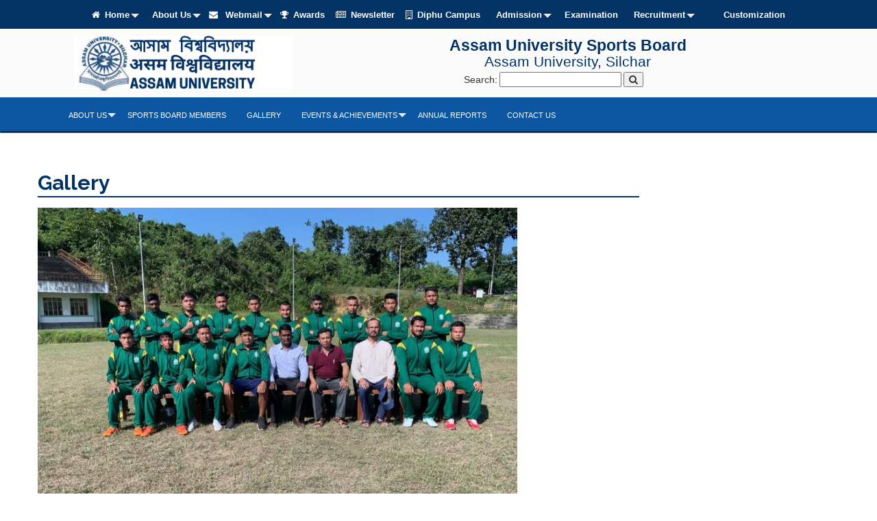

--- FILE ---
content_type: text/html; charset=UTF-8
request_url: http://www.aus.ac.in/games-sports/gallery/
body_size: 78117
content:

<!DOCTYPE html>
<html lang="en-US" class="no-js no-svg">

<head>
	<meta charset="UTF-8">
	<meta name="viewport" content="width=device-width, initial-scale=1">
	<link rel="profile" href="http://gmpg.org/xfn/11">
	<link rel="icon" href="http://www.aus.ac.in/games-sports/wp-content/themes/austheme/assets/images/favicon.png" type="image/x-icon" />
	<!--Custom Css Starts-->
	<link rel="stylesheet" type="text/css" media="all" href="http://www.aus.ac.in/games-sports/wp-content/themes/austheme/assets/css/bootstrap.css" />
	<link rel="stylesheet" type="text/css" media="all" href="http://www.aus.ac.in/games-sports/wp-content/themes/austheme/assets/css/jquery.smartmenus.bootstrap.css">
	<link rel="stylesheet" type="text/css" media="all" href="http://www.aus.ac.in/games-sports/wp-content/themes/austheme/assets/css/prettyPhoto.css" />
	<link href='http://fonts.googleapis.com/css?family=Raleway:400,700,300,900' rel='stylesheet' type='text/css' />
	<link href='http://fonts.googleapis.com/css?family=Nunito:400,300,700' rel='stylesheet' type='text/css' />
	<link rel="stylesheet" type="text/css" media="all" href="http://www.aus.ac.in/games-sports/wp-content/themes/austheme/assets/css/stylemobile.css" />
	<link rel="stylesheet" type="text/css" href="http://www.aus.ac.in/games-sports/wp-content/themes/austheme/assets/css/font-awesome.css">
	<link href="http://www.aus.ac.in/games-sports/wp-content/themes/austheme/assets/css/jquery.smartmenus.bootstrap.css" rel="stylesheet">
		<!--<link rel="stylesheet" type="text/css" media="all" href="http://www.aus.ac.in/games-sports/wp-content/themes/austheme/assets/css/style-black.css" />-->
		<link rel="stylesheet" type="text/css" media="all" href="http://www.aus.ac.in/games-sports/wp-content/themes/austheme/assets/css/style.css" />
	<link rel="stylesheet" type="text/css" media="all" href="http://www.aus.ac.in/games-sports/wp-content/themes/austheme/assets/css/style-megamenu-custom.css" />
	<link rel="stylesheet" type="text/css" media="all" href="http://www.aus.ac.in/games-sports/wp-content/themes/austheme/assets/css/menu-custom.css" />
		<!--<link rel="stylesheet" type="text/css" media="all" href="css/mobilenavigation.css" /> -->
	<!--Custom Css Ends-->
	<script>(function(html){html.className = html.className.replace(/\bno-js\b/,'js')})(document.documentElement);</script>
<title>Gallery &#8211; Games &#038; Sports</title>
<meta name='robots' content='max-image-preview:large' />
<link rel='dns-prefetch' href='//fonts.googleapis.com' />
<link href='https://fonts.gstatic.com' crossorigin rel='preconnect' />
<link rel="alternate" type="application/rss+xml" title="Games &amp; Sports &raquo; Feed" href="http://www.aus.ac.in/games-sports/feed/" />
<link rel="alternate" type="application/rss+xml" title="Games &amp; Sports &raquo; Comments Feed" href="http://www.aus.ac.in/games-sports/comments/feed/" />
<script type="text/javascript">
window._wpemojiSettings = {"baseUrl":"https:\/\/s.w.org\/images\/core\/emoji\/14.0.0\/72x72\/","ext":".png","svgUrl":"https:\/\/s.w.org\/images\/core\/emoji\/14.0.0\/svg\/","svgExt":".svg","source":{"wpemoji":"http:\/\/www.aus.ac.in\/games-sports\/wp-includes\/js\/wp-emoji.js?ver=6.2","twemoji":"http:\/\/www.aus.ac.in\/games-sports\/wp-includes\/js\/twemoji.js?ver=6.2"}};
/**
 * @output wp-includes/js/wp-emoji-loader.js
 */

( function( window, document, settings ) {
	var src, ready, ii, tests;

	// Create a canvas element for testing native browser support of emoji.
	var canvas = document.createElement( 'canvas' );
	var context = canvas.getContext && canvas.getContext( '2d' );

	/**
	 * Checks if two sets of Emoji characters render the same visually.
	 *
	 * @since 4.9.0
	 *
	 * @private
	 *
	 * @param {string} set1 Set of Emoji to test.
	 * @param {string} set2 Set of Emoji to test.
	 *
	 * @return {boolean} True if the two sets render the same.
	 */
	function emojiSetsRenderIdentically( set1, set2 ) {
		// Cleanup from previous test.
		context.clearRect( 0, 0, canvas.width, canvas.height );
		context.fillText( set1, 0, 0 );
		var rendered1 = canvas.toDataURL();

		// Cleanup from previous test.
		context.clearRect( 0, 0, canvas.width, canvas.height );
		context.fillText( set2, 0, 0 );
		var rendered2 = canvas.toDataURL();

		return rendered1 === rendered2;
	}

	/**
	 * Determines if the browser properly renders Emoji that Twemoji can supplement.
	 *
	 * @since 4.2.0
	 *
	 * @private
	 *
	 * @param {string} type Whether to test for support of "flag" or "emoji".
	 *
	 * @return {boolean} True if the browser can render emoji, false if it cannot.
	 */
	function browserSupportsEmoji( type ) {
		var isIdentical;

		if ( ! context || ! context.fillText ) {
			return false;
		}

		/*
		 * Chrome on OS X added native emoji rendering in M41. Unfortunately,
		 * it doesn't work when the font is bolder than 500 weight. So, we
		 * check for bold rendering support to avoid invisible emoji in Chrome.
		 */
		context.textBaseline = 'top';
		context.font = '600 32px Arial';

		switch ( type ) {
			case 'flag':
				/*
				 * Test for Transgender flag compatibility. Added in Unicode 13.
				 *
				 * To test for support, we try to render it, and compare the rendering to how it would look if
				 * the browser doesn't render it correctly (white flag emoji + transgender symbol).
				 */
				isIdentical = emojiSetsRenderIdentically(
					'\uD83C\uDFF3\uFE0F\u200D\u26A7\uFE0F', // as a zero-width joiner sequence
					'\uD83C\uDFF3\uFE0F\u200B\u26A7\uFE0F'  // separated by a zero-width space
				);

				if ( isIdentical ) {
					return false;
				}

				/*
				 * Test for UN flag compatibility. This is the least supported of the letter locale flags,
				 * so gives us an easy test for full support.
				 *
				 * To test for support, we try to render it, and compare the rendering to how it would look if
				 * the browser doesn't render it correctly ([U] + [N]).
				 */
				isIdentical = emojiSetsRenderIdentically(
					'\uD83C\uDDFA\uD83C\uDDF3',       // as the sequence of two code points
					'\uD83C\uDDFA\u200B\uD83C\uDDF3'  // as the two code points separated by a zero-width space
				);

				if ( isIdentical ) {
					return false;
				}

				/*
				 * Test for English flag compatibility. England is a country in the United Kingdom, it
				 * does not have a two letter locale code but rather a five letter sub-division code.
				 *
				 * To test for support, we try to render it, and compare the rendering to how it would look if
				 * the browser doesn't render it correctly (black flag emoji + [G] + [B] + [E] + [N] + [G]).
				 */
				isIdentical = emojiSetsRenderIdentically(
					// as the flag sequence
					'\uD83C\uDFF4\uDB40\uDC67\uDB40\uDC62\uDB40\uDC65\uDB40\uDC6E\uDB40\uDC67\uDB40\uDC7F',
					// with each code point separated by a zero-width space
					'\uD83C\uDFF4\u200B\uDB40\uDC67\u200B\uDB40\uDC62\u200B\uDB40\uDC65\u200B\uDB40\uDC6E\u200B\uDB40\uDC67\u200B\uDB40\uDC7F'
				);

				return ! isIdentical;
			case 'emoji':
				/*
				 * Why can't we be friends? Everyone can now shake hands in emoji, regardless of skin tone!
				 *
				 * To test for Emoji 14.0 support, try to render a new emoji: Handshake: Light Skin Tone, Dark Skin Tone.
				 *
				 * The Handshake: Light Skin Tone, Dark Skin Tone emoji is a ZWJ sequence combining 🫱 Rightwards Hand,
				 * 🏻 Light Skin Tone, a Zero Width Joiner, 🫲 Leftwards Hand, and 🏿 Dark Skin Tone.
				 *
				 * 0x1FAF1 == Rightwards Hand
				 * 0x1F3FB == Light Skin Tone
				 * 0x200D == Zero-Width Joiner (ZWJ) that links the code points for the new emoji or
				 * 0x200B == Zero-Width Space (ZWS) that is rendered for clients not supporting the new emoji.
				 * 0x1FAF2 == Leftwards Hand
				 * 0x1F3FF == Dark Skin Tone.
				 *
				 * When updating this test for future Emoji releases, ensure that individual emoji that make up the
				 * sequence come from older emoji standards.
				 */
				isIdentical = emojiSetsRenderIdentically(
					'\uD83E\uDEF1\uD83C\uDFFB\u200D\uD83E\uDEF2\uD83C\uDFFF', // as the zero-width joiner sequence
					'\uD83E\uDEF1\uD83C\uDFFB\u200B\uD83E\uDEF2\uD83C\uDFFF'  // separated by a zero-width space
				);

				return ! isIdentical;
		}

		return false;
	}

	/**
	 * Adds a script to the head of the document.
	 *
	 * @ignore
	 *
	 * @since 4.2.0
	 *
	 * @param {Object} src The url where the script is located.
	 * @return {void}
	 */
	function addScript( src ) {
		var script = document.createElement( 'script' );

		script.src = src;
		script.defer = script.type = 'text/javascript';
		document.getElementsByTagName( 'head' )[0].appendChild( script );
	}

	tests = Array( 'flag', 'emoji' );

	settings.supports = {
		everything: true,
		everythingExceptFlag: true
	};

	/*
	 * Tests the browser support for flag emojis and other emojis, and adjusts the
	 * support settings accordingly.
	 */
	for( ii = 0; ii < tests.length; ii++ ) {
		settings.supports[ tests[ ii ] ] = browserSupportsEmoji( tests[ ii ] );

		settings.supports.everything = settings.supports.everything && settings.supports[ tests[ ii ] ];

		if ( 'flag' !== tests[ ii ] ) {
			settings.supports.everythingExceptFlag = settings.supports.everythingExceptFlag && settings.supports[ tests[ ii ] ];
		}
	}

	settings.supports.everythingExceptFlag = settings.supports.everythingExceptFlag && ! settings.supports.flag;

	// Sets DOMReady to false and assigns a ready function to settings.
	settings.DOMReady = false;
	settings.readyCallback = function() {
		settings.DOMReady = true;
	};

	// When the browser can not render everything we need to load a polyfill.
	if ( ! settings.supports.everything ) {
		ready = function() {
			settings.readyCallback();
		};

		/*
		 * Cross-browser version of adding a dom ready event.
		 */
		if ( document.addEventListener ) {
			document.addEventListener( 'DOMContentLoaded', ready, false );
			window.addEventListener( 'load', ready, false );
		} else {
			window.attachEvent( 'onload', ready );
			document.attachEvent( 'onreadystatechange', function() {
				if ( 'complete' === document.readyState ) {
					settings.readyCallback();
				}
			} );
		}

		src = settings.source || {};

		if ( src.concatemoji ) {
			addScript( src.concatemoji );
		} else if ( src.wpemoji && src.twemoji ) {
			addScript( src.twemoji );
			addScript( src.wpemoji );
		}
	}

} )( window, document, window._wpemojiSettings );
</script>
<style type="text/css">
img.wp-smiley,
img.emoji {
	display: inline !important;
	border: none !important;
	box-shadow: none !important;
	height: 1em !important;
	width: 1em !important;
	margin: 0 0.07em !important;
	vertical-align: -0.1em !important;
	background: none !important;
	padding: 0 !important;
}
</style>
	<link rel='stylesheet' id='google-language-translator-css' href='http://www.aus.ac.in/games-sports/wp-content/plugins/google-language-translator/css/style.css?ver=6.2' type='text/css' media='all' />
<link rel='stylesheet' id='formidable-css' href='http://www.aus.ac.in/games-sports/wp-content/plugins/formidable/css/formidableforms112.css?ver=8231059' type='text/css' media='all' />
<link rel='stylesheet' id='wp-block-library-css' href='http://www.aus.ac.in/games-sports/wp-includes/css/dist/block-library/style.css?ver=6.2' type='text/css' media='all' />
<link rel='stylesheet' id='classic-theme-styles-css' href='http://www.aus.ac.in/games-sports/wp-includes/css/classic-themes.css?ver=6.2' type='text/css' media='all' />
<style id='global-styles-inline-css' type='text/css'>
body{--wp--preset--color--black: #000000;--wp--preset--color--cyan-bluish-gray: #abb8c3;--wp--preset--color--white: #ffffff;--wp--preset--color--pale-pink: #f78da7;--wp--preset--color--vivid-red: #cf2e2e;--wp--preset--color--luminous-vivid-orange: #ff6900;--wp--preset--color--luminous-vivid-amber: #fcb900;--wp--preset--color--light-green-cyan: #7bdcb5;--wp--preset--color--vivid-green-cyan: #00d084;--wp--preset--color--pale-cyan-blue: #8ed1fc;--wp--preset--color--vivid-cyan-blue: #0693e3;--wp--preset--color--vivid-purple: #9b51e0;--wp--preset--gradient--vivid-cyan-blue-to-vivid-purple: linear-gradient(135deg,rgba(6,147,227,1) 0%,rgb(155,81,224) 100%);--wp--preset--gradient--light-green-cyan-to-vivid-green-cyan: linear-gradient(135deg,rgb(122,220,180) 0%,rgb(0,208,130) 100%);--wp--preset--gradient--luminous-vivid-amber-to-luminous-vivid-orange: linear-gradient(135deg,rgba(252,185,0,1) 0%,rgba(255,105,0,1) 100%);--wp--preset--gradient--luminous-vivid-orange-to-vivid-red: linear-gradient(135deg,rgba(255,105,0,1) 0%,rgb(207,46,46) 100%);--wp--preset--gradient--very-light-gray-to-cyan-bluish-gray: linear-gradient(135deg,rgb(238,238,238) 0%,rgb(169,184,195) 100%);--wp--preset--gradient--cool-to-warm-spectrum: linear-gradient(135deg,rgb(74,234,220) 0%,rgb(151,120,209) 20%,rgb(207,42,186) 40%,rgb(238,44,130) 60%,rgb(251,105,98) 80%,rgb(254,248,76) 100%);--wp--preset--gradient--blush-light-purple: linear-gradient(135deg,rgb(255,206,236) 0%,rgb(152,150,240) 100%);--wp--preset--gradient--blush-bordeaux: linear-gradient(135deg,rgb(254,205,165) 0%,rgb(254,45,45) 50%,rgb(107,0,62) 100%);--wp--preset--gradient--luminous-dusk: linear-gradient(135deg,rgb(255,203,112) 0%,rgb(199,81,192) 50%,rgb(65,88,208) 100%);--wp--preset--gradient--pale-ocean: linear-gradient(135deg,rgb(255,245,203) 0%,rgb(182,227,212) 50%,rgb(51,167,181) 100%);--wp--preset--gradient--electric-grass: linear-gradient(135deg,rgb(202,248,128) 0%,rgb(113,206,126) 100%);--wp--preset--gradient--midnight: linear-gradient(135deg,rgb(2,3,129) 0%,rgb(40,116,252) 100%);--wp--preset--duotone--dark-grayscale: url('#wp-duotone-dark-grayscale');--wp--preset--duotone--grayscale: url('#wp-duotone-grayscale');--wp--preset--duotone--purple-yellow: url('#wp-duotone-purple-yellow');--wp--preset--duotone--blue-red: url('#wp-duotone-blue-red');--wp--preset--duotone--midnight: url('#wp-duotone-midnight');--wp--preset--duotone--magenta-yellow: url('#wp-duotone-magenta-yellow');--wp--preset--duotone--purple-green: url('#wp-duotone-purple-green');--wp--preset--duotone--blue-orange: url('#wp-duotone-blue-orange');--wp--preset--font-size--small: 13px;--wp--preset--font-size--medium: 20px;--wp--preset--font-size--large: 36px;--wp--preset--font-size--x-large: 42px;--wp--preset--spacing--20: 0.44rem;--wp--preset--spacing--30: 0.67rem;--wp--preset--spacing--40: 1rem;--wp--preset--spacing--50: 1.5rem;--wp--preset--spacing--60: 2.25rem;--wp--preset--spacing--70: 3.38rem;--wp--preset--spacing--80: 5.06rem;--wp--preset--shadow--natural: 6px 6px 9px rgba(0, 0, 0, 0.2);--wp--preset--shadow--deep: 12px 12px 50px rgba(0, 0, 0, 0.4);--wp--preset--shadow--sharp: 6px 6px 0px rgba(0, 0, 0, 0.2);--wp--preset--shadow--outlined: 6px 6px 0px -3px rgba(255, 255, 255, 1), 6px 6px rgba(0, 0, 0, 1);--wp--preset--shadow--crisp: 6px 6px 0px rgba(0, 0, 0, 1);}:where(.is-layout-flex){gap: 0.5em;}body .is-layout-flow > .alignleft{float: left;margin-inline-start: 0;margin-inline-end: 2em;}body .is-layout-flow > .alignright{float: right;margin-inline-start: 2em;margin-inline-end: 0;}body .is-layout-flow > .aligncenter{margin-left: auto !important;margin-right: auto !important;}body .is-layout-constrained > .alignleft{float: left;margin-inline-start: 0;margin-inline-end: 2em;}body .is-layout-constrained > .alignright{float: right;margin-inline-start: 2em;margin-inline-end: 0;}body .is-layout-constrained > .aligncenter{margin-left: auto !important;margin-right: auto !important;}body .is-layout-constrained > :where(:not(.alignleft):not(.alignright):not(.alignfull)){max-width: var(--wp--style--global--content-size);margin-left: auto !important;margin-right: auto !important;}body .is-layout-constrained > .alignwide{max-width: var(--wp--style--global--wide-size);}body .is-layout-flex{display: flex;}body .is-layout-flex{flex-wrap: wrap;align-items: center;}body .is-layout-flex > *{margin: 0;}:where(.wp-block-columns.is-layout-flex){gap: 2em;}.has-black-color{color: var(--wp--preset--color--black) !important;}.has-cyan-bluish-gray-color{color: var(--wp--preset--color--cyan-bluish-gray) !important;}.has-white-color{color: var(--wp--preset--color--white) !important;}.has-pale-pink-color{color: var(--wp--preset--color--pale-pink) !important;}.has-vivid-red-color{color: var(--wp--preset--color--vivid-red) !important;}.has-luminous-vivid-orange-color{color: var(--wp--preset--color--luminous-vivid-orange) !important;}.has-luminous-vivid-amber-color{color: var(--wp--preset--color--luminous-vivid-amber) !important;}.has-light-green-cyan-color{color: var(--wp--preset--color--light-green-cyan) !important;}.has-vivid-green-cyan-color{color: var(--wp--preset--color--vivid-green-cyan) !important;}.has-pale-cyan-blue-color{color: var(--wp--preset--color--pale-cyan-blue) !important;}.has-vivid-cyan-blue-color{color: var(--wp--preset--color--vivid-cyan-blue) !important;}.has-vivid-purple-color{color: var(--wp--preset--color--vivid-purple) !important;}.has-black-background-color{background-color: var(--wp--preset--color--black) !important;}.has-cyan-bluish-gray-background-color{background-color: var(--wp--preset--color--cyan-bluish-gray) !important;}.has-white-background-color{background-color: var(--wp--preset--color--white) !important;}.has-pale-pink-background-color{background-color: var(--wp--preset--color--pale-pink) !important;}.has-vivid-red-background-color{background-color: var(--wp--preset--color--vivid-red) !important;}.has-luminous-vivid-orange-background-color{background-color: var(--wp--preset--color--luminous-vivid-orange) !important;}.has-luminous-vivid-amber-background-color{background-color: var(--wp--preset--color--luminous-vivid-amber) !important;}.has-light-green-cyan-background-color{background-color: var(--wp--preset--color--light-green-cyan) !important;}.has-vivid-green-cyan-background-color{background-color: var(--wp--preset--color--vivid-green-cyan) !important;}.has-pale-cyan-blue-background-color{background-color: var(--wp--preset--color--pale-cyan-blue) !important;}.has-vivid-cyan-blue-background-color{background-color: var(--wp--preset--color--vivid-cyan-blue) !important;}.has-vivid-purple-background-color{background-color: var(--wp--preset--color--vivid-purple) !important;}.has-black-border-color{border-color: var(--wp--preset--color--black) !important;}.has-cyan-bluish-gray-border-color{border-color: var(--wp--preset--color--cyan-bluish-gray) !important;}.has-white-border-color{border-color: var(--wp--preset--color--white) !important;}.has-pale-pink-border-color{border-color: var(--wp--preset--color--pale-pink) !important;}.has-vivid-red-border-color{border-color: var(--wp--preset--color--vivid-red) !important;}.has-luminous-vivid-orange-border-color{border-color: var(--wp--preset--color--luminous-vivid-orange) !important;}.has-luminous-vivid-amber-border-color{border-color: var(--wp--preset--color--luminous-vivid-amber) !important;}.has-light-green-cyan-border-color{border-color: var(--wp--preset--color--light-green-cyan) !important;}.has-vivid-green-cyan-border-color{border-color: var(--wp--preset--color--vivid-green-cyan) !important;}.has-pale-cyan-blue-border-color{border-color: var(--wp--preset--color--pale-cyan-blue) !important;}.has-vivid-cyan-blue-border-color{border-color: var(--wp--preset--color--vivid-cyan-blue) !important;}.has-vivid-purple-border-color{border-color: var(--wp--preset--color--vivid-purple) !important;}.has-vivid-cyan-blue-to-vivid-purple-gradient-background{background: var(--wp--preset--gradient--vivid-cyan-blue-to-vivid-purple) !important;}.has-light-green-cyan-to-vivid-green-cyan-gradient-background{background: var(--wp--preset--gradient--light-green-cyan-to-vivid-green-cyan) !important;}.has-luminous-vivid-amber-to-luminous-vivid-orange-gradient-background{background: var(--wp--preset--gradient--luminous-vivid-amber-to-luminous-vivid-orange) !important;}.has-luminous-vivid-orange-to-vivid-red-gradient-background{background: var(--wp--preset--gradient--luminous-vivid-orange-to-vivid-red) !important;}.has-very-light-gray-to-cyan-bluish-gray-gradient-background{background: var(--wp--preset--gradient--very-light-gray-to-cyan-bluish-gray) !important;}.has-cool-to-warm-spectrum-gradient-background{background: var(--wp--preset--gradient--cool-to-warm-spectrum) !important;}.has-blush-light-purple-gradient-background{background: var(--wp--preset--gradient--blush-light-purple) !important;}.has-blush-bordeaux-gradient-background{background: var(--wp--preset--gradient--blush-bordeaux) !important;}.has-luminous-dusk-gradient-background{background: var(--wp--preset--gradient--luminous-dusk) !important;}.has-pale-ocean-gradient-background{background: var(--wp--preset--gradient--pale-ocean) !important;}.has-electric-grass-gradient-background{background: var(--wp--preset--gradient--electric-grass) !important;}.has-midnight-gradient-background{background: var(--wp--preset--gradient--midnight) !important;}.has-small-font-size{font-size: var(--wp--preset--font-size--small) !important;}.has-medium-font-size{font-size: var(--wp--preset--font-size--medium) !important;}.has-large-font-size{font-size: var(--wp--preset--font-size--large) !important;}.has-x-large-font-size{font-size: var(--wp--preset--font-size--x-large) !important;}
.wp-block-navigation a:where(:not(.wp-element-button)){color: inherit;}
:where(.wp-block-columns.is-layout-flex){gap: 2em;}
.wp-block-pullquote{font-size: 1.5em;line-height: 1.6;}
</style>
<link rel='stylesheet' id='pb_animate-css' href='http://www.aus.ac.in/games-sports/wp-content/plugins/ays-popup-box/public/css/animate.css?ver=3.9.1' type='text/css' media='all' />
<link rel='stylesheet' id='custom-nextpage-style-css' href='http://www.aus.ac.in/games-sports/wp-content/plugins/custom-nextpage/css/custom-nextpage-style.css?ver=1.1.1' type='text/css' media='all' />
<link rel='stylesheet' id='lsow-frontend-styles-css' href='http://www.aus.ac.in/games-sports/wp-content/plugins/livemesh-siteorigin-widgets/assets/css/lsow-frontend.css?ver=1.7' type='text/css' media='all' />
<link rel='stylesheet' id='lsow-icomoon-styles-css' href='http://www.aus.ac.in/games-sports/wp-content/plugins/livemesh-siteorigin-widgets/assets/css/icomoon.css?ver=1.7' type='text/css' media='all' />
<link rel='stylesheet' id='bwg_frontend-css' href='http://www.aus.ac.in/games-sports/wp-content/plugins/photo-gallery/css/bwg_frontend.css?ver=1.3.65' type='text/css' media='all' />
<link rel='stylesheet' id='bwg_font-awesome-css' href='http://www.aus.ac.in/games-sports/wp-content/plugins/photo-gallery/css/font-awesome/font-awesome.css?ver=4.6.3' type='text/css' media='all' />
<link rel='stylesheet' id='bwg_mCustomScrollbar-css' href='http://www.aus.ac.in/games-sports/wp-content/plugins/photo-gallery/css/jquery.mCustomScrollbar.css?ver=1.3.65' type='text/css' media='all' />
<link rel='stylesheet' id='bwg_sumoselect-css' href='http://www.aus.ac.in/games-sports/wp-content/plugins/photo-gallery/css/sumoselect.css?ver=3.0.2' type='text/css' media='all' />
<link rel='stylesheet' id='wpstatistics-css-css' href='http://www.aus.ac.in/games-sports/wp-content/plugins/wp-statistics/assets/css/frontend.css?ver=12.3.6.1' type='text/css' media='all' />
<link rel='stylesheet' id='wp-pagenavi-css' href='http://www.aus.ac.in/games-sports/wp-content/plugins/wp-pagenavi/pagenavi-css.css?ver=2.70' type='text/css' media='all' />
<link rel='stylesheet' id='dashicons-css' href='http://www.aus.ac.in/games-sports/wp-includes/css/dashicons.css?ver=6.2' type='text/css' media='all' />
<link rel='stylesheet' id='netsposts_css-css' href='http://www.aus.ac.in/games-sports/wp-content/plugins/network-posts-extended/css/net_posts_extended.css?ver=6.2' type='text/css' media='all' />
<link rel='stylesheet' id='twentyseventeen-fonts-css' href='https://fonts.googleapis.com/css?family=Libre+Franklin%3A300%2C300i%2C400%2C400i%2C600%2C600i%2C800%2C800i&#038;subset=latin%2Clatin-ext' type='text/css' media='all' />
<link rel='stylesheet' id='twentyseventeen-style-css' href='http://www.aus.ac.in/games-sports/wp-content/themes/austheme/style.css?ver=6.2' type='text/css' media='all' />
<!--[if lt IE 9]>
<link rel='stylesheet' id='twentyseventeen-ie8-css' href='http://www.aus.ac.in/games-sports/wp-content/themes/austheme/assets/css/ie8.css?ver=1.0' type='text/css' media='all' />
<![endif]-->
<link rel='stylesheet' id='text-effect-shortcodes-css' href='http://www.aus.ac.in/games-sports/wp-content/plugins/text-effect-shortcodes/text-effect-shortcodes.css?ver=6.2' type='text/css' media='all' />
<link rel='stylesheet' id='elementor-frontend-css' href='http://www.aus.ac.in/games-sports/wp-content/plugins/elementor/assets/css/frontend.css?ver=3.7.7' type='text/css' media='all' />
<link rel='stylesheet' id='eael-general-css' href='http://www.aus.ac.in/games-sports/wp-content/plugins/essential-addons-for-elementor-lite/assets/front-end/css/view/general.min.css?ver=5.3.2' type='text/css' media='all' />
<link rel='stylesheet' id='rt_frontend_style-css' href='http://www.aus.ac.in/games-sports/wp-content/plugins/automatic-responsive-tables/css/style.css?ver=6.2' type='text/css' media='all' />
<!--[if lt IE 9]>
<link rel='stylesheet' id='art_ie_stylesheet-css' href='http://www.aus.ac.in/games-sports/wp-content/plugins/automatic-responsive-tables/css/style-ie.css?ver=6.2' type='text/css' media='all' />
<![endif]-->
<!--n2css--><script type='text/javascript' src='http://www.aus.ac.in/games-sports/wp-includes/js/jquery/jquery.js?ver=3.6.3' id='jquery-core-js'></script>
<script type='text/javascript' src='http://www.aus.ac.in/games-sports/wp-includes/js/jquery/jquery-migrate.js?ver=3.4.0' id='jquery-migrate-js'></script>
<script type='text/javascript' src='http://www.aus.ac.in/games-sports/wp-content/plugins/google-language-translator/js/load-flags.js?ver=6.2' id='glt-flags-js'></script>
<script type='text/javascript' id='ays-pb-js-extra'>
/* <![CDATA[ */
var pbLocalizeObj = {"seconds":"seconds","thisWillClose":"This will close in","icons":{"close_icon":"<svg class=\"ays_pb_material_close_icon\" xmlns=\"https:\/\/www.w3.org\/2000\/svg\" height=\"36px\" viewBox=\"0 0 24 24\" width=\"36px\" fill=\"#000000\" alt=\"Pop-up Close\"><path d=\"M0 0h24v24H0z\" fill=\"none\"\/><path d=\"M19 6.41L17.59 5 12 10.59 6.41 5 5 6.41 10.59 12 5 17.59 6.41 19 12 13.41 17.59 19 19 17.59 13.41 12z\"\/><\/svg>","close_circle_icon":"<svg class=\"ays_pb_material_close_circle_icon\" xmlns=\"https:\/\/www.w3.org\/2000\/svg\" height=\"24\" viewBox=\"0 0 24 24\" width=\"36\" alt=\"Pop-up Close\"><path d=\"M0 0h24v24H0z\" fill=\"none\"\/><path d=\"M12 2C6.47 2 2 6.47 2 12s4.47 10 10 10 10-4.47 10-10S17.53 2 12 2zm5 13.59L15.59 17 12 13.41 8.41 17 7 15.59 10.59 12 7 8.41 8.41 7 12 10.59 15.59 7 17 8.41 13.41 12 17 15.59z\"\/><\/svg>","volume_up_icon":"<svg class=\"ays_pb_fa_volume\" xmlns=\"https:\/\/www.w3.org\/2000\/svg\" height=\"24\" viewBox=\"0 0 24 24\" width=\"36\"><path d=\"M0 0h24v24H0z\" fill=\"none\"\/><path d=\"M3 9v6h4l5 5V4L7 9H3zm13.5 3c0-1.77-1.02-3.29-2.5-4.03v8.05c1.48-.73 2.5-2.25 2.5-4.02zM14 3.23v2.06c2.89.86 5 3.54 5 6.71s-2.11 5.85-5 6.71v2.06c4.01-.91 7-4.49 7-8.77s-2.99-7.86-7-8.77z\"\/><\/svg>","volume_mute_icon":"<svg xmlns=\"https:\/\/www.w3.org\/2000\/svg\" height=\"24\" viewBox=\"0 0 24 24\" width=\"24\"><path d=\"M0 0h24v24H0z\" fill=\"none\"\/><path d=\"M7 9v6h4l5 5V4l-5 5H7z\"\/><\/svg>"}};
/* ]]> */
</script>
<script type='text/javascript' src='http://www.aus.ac.in/games-sports/wp-content/plugins/ays-popup-box/public/js/ays-pb-public.js?ver=3.9.1' id='ays-pb-js'></script>
<script type='text/javascript' src='http://www.aus.ac.in/games-sports/wp-content/plugins/photo-gallery/js/bwg_frontend.js?ver=1.3.65' id='bwg_frontend-js'></script>
<script type='text/javascript' id='bwg_sumoselect-js-extra'>
/* <![CDATA[ */
var bwg_objectsL10n = {"bwg_select_tag":"Select Tag","bwg_search":"Search"};
/* ]]> */
</script>
<script type='text/javascript' src='http://www.aus.ac.in/games-sports/wp-content/plugins/photo-gallery/js/jquery.sumoselect.min.js?ver=3.0.2' id='bwg_sumoselect-js'></script>
<script type='text/javascript' src='http://www.aus.ac.in/games-sports/wp-content/plugins/photo-gallery/js/jquery.mobile.js?ver=1.3.65' id='bwg_jquery_mobile-js'></script>
<script type='text/javascript' src='http://www.aus.ac.in/games-sports/wp-content/plugins/photo-gallery/js/jquery.mCustomScrollbar.concat.min.js?ver=1.3.65' id='bwg_mCustomScrollbar-js'></script>
<script type='text/javascript' src='http://www.aus.ac.in/games-sports/wp-content/plugins/photo-gallery/js/jquery.fullscreen-0.4.1.js?ver=0.4.1' id='jquery-fullscreen-js'></script>
<script type='text/javascript' id='bwg_gallery_box-js-extra'>
/* <![CDATA[ */
var bwg_objectL10n = {"bwg_field_required":"field is required.","bwg_mail_validation":"This is not a valid email address.","bwg_search_result":"There are no images matching your search."};
/* ]]> */
</script>
<script type='text/javascript' src='http://www.aus.ac.in/games-sports/wp-content/plugins/photo-gallery/js/bwg_gallery_box.js?ver=1.3.65' id='bwg_gallery_box-js'></script>
<script type='text/javascript' src='http://www.aus.ac.in/games-sports/wp-content/plugins/the-preloader/js/preloader-script.js' id='wptime-plugin-preloader-script-js'></script>
<!--[if lt IE 9]>
<script type='text/javascript' src='http://www.aus.ac.in/games-sports/wp-content/themes/austheme/assets/js/html5.js?ver=3.7.3' id='html5-js'></script>
<![endif]-->
<script type='text/javascript' src='http://www.aus.ac.in/games-sports/wp-content/plugins/automatic-responsive-tables/js/script.js?ver=6.2' id='rt_frontend_script-js'></script>
<link rel="https://api.w.org/" href="http://www.aus.ac.in/games-sports/wp-json/" /><link rel="alternate" type="application/json" href="http://www.aus.ac.in/games-sports/wp-json/wp/v2/pages/12" /><link rel="EditURI" type="application/rsd+xml" title="RSD" href="http://www.aus.ac.in/games-sports/xmlrpc.php?rsd" />
<link rel="wlwmanifest" type="application/wlwmanifest+xml" href="http://www.aus.ac.in/games-sports/wp-includes/wlwmanifest.xml" />
<meta name="generator" content="WordPress 6.2" />
<link rel="canonical" href="http://www.aus.ac.in/games-sports/gallery/" />
<link rel='shortlink' href='http://www.aus.ac.in/games-sports/?p=12' />
<link rel="alternate" type="application/json+oembed" href="http://www.aus.ac.in/games-sports/wp-json/oembed/1.0/embed?url=http%3A%2F%2Fwww.aus.ac.in%2Fgames-sports%2Fgallery%2F" />
<link rel="alternate" type="text/xml+oembed" href="http://www.aus.ac.in/games-sports/wp-json/oembed/1.0/embed?url=http%3A%2F%2Fwww.aus.ac.in%2Fgames-sports%2Fgallery%2F&#038;format=xml" />
<style type="text/css"></style>    	<style type="text/css">
			#wptime-plugin-preloader{
				position: fixed;
				top: 0;
			 	left: 0;
			 	right: 0;
			 	bottom: 0;
				background:url(http://www.aus.ac.in/games-sports/wp-content/plugins/the-preloader/images/preloader.GIF) no-repeat #FFFFFF 50%;
				-moz-background-size:64px 64px;
				-o-background-size:64px 64px;
				-webkit-background-size:64px 64px;
				background-size:64px 64px;
				z-index: 99998;
				width:100%;
				height:100%;
			}
		</style>

		<noscript>
    		<style type="text/css">
        		#wptime-plugin-preloader{
        			display:none !important;
        		}
    		</style>
		</noscript>
    
        <script type="text/javascript">
            var jQueryMigrateHelperHasSentDowngrade = false;

			window.onerror = function( msg, url, line, col, error ) {
				// Break out early, do not processing if a downgrade reqeust was already sent.
				if ( jQueryMigrateHelperHasSentDowngrade ) {
					return true;
                }

				var xhr = new XMLHttpRequest();
				var nonce = '1c42054a1a';
				var jQueryFunctions = [
					'andSelf',
					'browser',
					'live',
					'boxModel',
					'support.boxModel',
					'size',
					'swap',
					'clean',
					'sub',
                ];
				var match_pattern = /\)\.(.+?) is not a function/;
                var erroredFunction = msg.match( match_pattern );

                // If there was no matching functions, do not try to downgrade.
                if ( typeof erroredFunction !== 'object' || typeof erroredFunction[1] === "undefined" || -1 === jQueryFunctions.indexOf( erroredFunction[1] ) ) {
                    return true;
                }

                // Set that we've now attempted a downgrade request.
                jQueryMigrateHelperHasSentDowngrade = true;

				xhr.open( 'POST', 'http://www.aus.ac.in/games-sports/wp-admin/admin-ajax.php' );
				xhr.setRequestHeader( 'Content-Type', 'application/x-www-form-urlencoded' );
				xhr.onload = function () {
					var response,
                        reload = false;

					if ( 200 === xhr.status ) {
                        try {
                        	response = JSON.parse( xhr.response );

                        	reload = response.data.reload;
                        } catch ( e ) {
                        	reload = false;
                        }
                    }

					// Automatically reload the page if a deprecation caused an automatic downgrade, ensure visitors get the best possible experience.
					if ( reload ) {
						location.reload();
                    }
				};

				xhr.send( encodeURI( 'action=jquery-migrate-downgrade-version&_wpnonce=' + nonce ) );

				// Suppress error alerts in older browsers
				return true;
			}
        </script>

		<style type="text/css">.recentcomments a{display:inline !important;padding:0 !important;margin:0 !important;}</style><style type="text/css">/** Mega Menu CSS: fs **/</style>
</head>

<body class="page-template-default page page-id-12 wp-custom-logo has-header-image page-two-column colors-light elementor-default elementor-kit-93">
	<div id="wptime-plugin-preloader"></div>
	<!--Header Starts-->
	<div class="accessbility top-bar">
		<div class="container-fluid">
			<div class="clearfix">
				<div class="col-right">
					<div class="guideline" id="set-tool">
						<ul>
							<!--<li> <a href="http://www.aus.ac.in/"> <i class="fa fa-home"> </i>Home</a></li>-->
							<li class="menu-item-has-children dropdown">
                                                                <a href="http://www.aus.ac.in/" ><i class="fa fa-home"> </i>Home</a>

                                                                <!--Sandeepan - 02062022-->
                                                                <ul class="sub-menu dropdown-menu multi-level">
                                                                        <li><a href="http://www.aus.ac.in/wp-content/uploads/2025/04/Public-Self-Disclosure-UGC-Guideline-2024.pdf"><i class="fa fa-circle"></i>Public Self Disclosure</a></li>
                                                                </ul>
							</li>
							<!-- Added on 01-06-2022  Bijay Start -->
							<!--  For About Us -->
							<li class="menu-item-has-children dropdown">
								<a href="" target="_blank"><i class="fa fa-address-card"> </i>About Us</a>

								<!--Sandeepan - 02062022-->
								<ul class="sub-menu dropdown-menu multi-level" style="width: 300px;">
									<li><a href="http://www.aus.ac.in/about/"><i class="fa fa-circle"></i>About Assam University</a></li>
								</ul>
								<ul class="sub-menu dropdown-menu multi-level" style="top: 70px; width: 300px;">
                                                                        <li><a href="http://www.aus.ac.in/wp-content/uploads/2025/04/Assam-University-Act.pdf"><i class="fa fa-circle"></i>Assam University Establishment Act</a></li>
                                                                </ul>
								<ul class="sub-menu dropdown-menu multi-level next-item" style="top: 105px;width: 300px;">
									<li><a href="http://www.aus.ac.in/whos-who/"><i class="fa fa-circle"></i>Who's Who</a></li>
								</ul>
								<ul class="sub-menu dropdown-menu multi-level next-item" style="top: 140px;width: 300px;">
									<li><a href="http://www.aus.ac.in/right-to-information-act/"><i class="fa fa-circle"></i>RTI</a></li>
								</ul>
								<ul class="sub-menu dropdown-menu multi-level next-item" style="top: 175px;width: 300px;">
								</ul>
							</li>


							<!-- Added on 01-06-2022 Bijay  End -->


							<li class="menu-item-has-children dropdown">
                                <a href="https://mail.google.com/" target="_blank">
                                    <i class="fa fa-envelope"></i> Webmail
                                </a>
								<ul class="sub-menu dropdown-menu multi-level">
									<li><a target="_blank" href="http://www.aus.ac.in/wp-content/uploads/2023/03/EAR-Form.pdf"><i class="fa fa-file-o"></i>EAR Form</a></li>
								</ul>
							</li>

							<!-- Below line is important for the Zoom function to Work propoerly -->
							<li class="accclass" style="display: none;">
<script type="text/javascript"> 
var tag='';
var class_='' ;
var id_='' ;
var max_=parseInt('') ;
var min_=parseInt('') ;
var all_elems=new Array();
var elements_id=null;
var al_id=false;
var al_class=false;
var allow_ids=new Array();
var allow_classes=new Array();

x=id_;
if(x)
	while(x.indexOf('#')!=-1)
	{
	val=x.substr(0,x.indexOf('#'));	   
	allow_ids.push(val);
	x=x.substr(x.indexOf('#')+1);
	}
else
	allow_ids[0]=false;

x=class_;
if(x)
	while(x.indexOf('#')!=-1)
	{
	val=x.substr(0,x.indexOf('#'));	   
	allow_classes.push(val);
	x=x.substr(x.indexOf('#')+1);
	}
else
	allow_classes[0]=false;

function getTextNodesIn(node, includeWhitespaceNodes, fontSize)
{
    var textNodes = [], whitespace = /^\s*$/;
    function getTextNodes(node) 
    {
    		    //alert(node.parentNode);

        if (node.nodeType == 3) 
	{
		    if (includeWhitespaceNodes || !whitespace.test(node.nodeValue)) 
		    {
		    parent_=node.parentNode;
			  if(parent_.nodeName=="FONT" && parent_.getAttribute("my")=="my" )
			  {if(((tag.indexOf('#'+parent_.parentNode.tagName)!=-1) || (tag.indexOf("all")!=-1)) && (parent_.parentNode.tagName!="SCRIPT"))
				{
					x=fontSize+"%";
					parent_.style.fontSize=x;
				}
			  }
						  
			  else
			  {	
				if(((tag.indexOf('#'+parent_.tagName)!=-1) || (tag.indexOf("all")!=-1)) && (parent_.tagName!="SCRIPT"))
				 {

					var newnode=document.createElement('font');
					newnode.setAttribute('style','font-size:'+fontSize+'%');
					newnode.setAttribute('my','my');
					
				    var text = document.createTextNode(node.nodeValue);
				    
				    newnode.appendChild(text);
				    parent_.replaceChild(newnode,node);
					textNodes.push(node);
				 }   
			   }
		  
		    }
        } 
	else 
	{
            for (var i = 0, len = node.childNodes.length; i < len; ++i) 
	    {
                getTextNodes(node.childNodes[i]);
            }
        }
    }

    getTextNodes(node);
    return textNodes;
}

var prefsLoaded_my = false;
var defaultFontSize_my =100;
var currentFontSize_my = defaultFontSize_my;
    //alert(currentFontSize_my);

function changeFontSize_my(sizeDifference_my){
    currentFontSize_my = parseInt(currentFontSize_my) + parseInt(sizeDifference_my * 5);
    if(currentFontSize_my > max_){
        currentFontSize_my = max_;
    }else if(currentFontSize_my < min_){
        currentFontSize_my = min_;
    }
setFontSize_my(currentFontSize_my);
};

function setFontSize_my(fontSize){
for(i=0; i<all_elems.length; i++)
    	getTextNodesIn(all_elems[i],false, currentFontSize_my);
};


function revertStyles_my()
{

    currentFontSize_my = defaultFontSize_my;
    setFontSize_my(0);

}


function createCookie_my(name,value,days) {
  if (days) {
    var date = new Date();
    date.setTime(date.getTime()+(days*24*60*60*1000));
    var expires = "; expires="+date.toGMTString();
  }
  else expires = "";
  document.cookie = name+"="+value+expires+"; path=/";
};

function readCookie_my(name) {
  var nameEQ = name + "=";
  var ca = document.cookie.split(';');
  for(var i=0;i < ca.length;i++) {
    var c = ca[i];
    while (c.charAt(0)==' ') c = c.substring(1,c.length);
    if (c.indexOf(nameEQ) == 0) return c.substring(nameEQ.length,c.length);
  }
  return null;
};


	var getElementsByClassName = function (className, tag, elm){
	
	if (document.getElementsByClassName) {
		getElementsByClassName = function (className, tag, elm) {
			elm = elm || document;
			var elements = elm.getElementsByClassName(className),
				nodeName = (tag)? new RegExp("\b" + tag + "\b", "i") : null,
				returnElements = [],
				current;
			for(var i=0, il=elements.length; i<il; i+=1){
				current = elements[i];
				if(!nodeName || nodeName.test(current.nodeName)) {
					returnElements.push(current);
				}
			}
			return returnElements;
		};
	}
	else if (document.evaluate) {
		getElementsByClassName = function (className, tag, elm) {
			tag = tag || "*";
			elm = elm || document;
			var classes = className.split(" "),
				classesToCheck = "",
				xhtmlNamespace = "http://www.w3.org/1999/xhtml",
				namespaceResolver = (document.documentElement.namespaceURI === xhtmlNamespace)? xhtmlNamespace : null,
				returnElements = [],
				elements,
				node;
			for(var j=0, jl=classes.length; j<jl; j+=1){
				classesToCheck += "[contains(concat(' ', @class, ' '), ' " + classes[j] + " ')]";
			}
			try	{
				elements = document.evaluate(".//" + tag + classesToCheck, elm, namespaceResolver, 0, null);
			}
			catch (e) {
				elements = document.evaluate(".//" + tag + classesToCheck, elm, null, 0, null);
			}
			while ((node = elements.iterateNext())) {
				returnElements.push(node);
			}
			return returnElements;
		};
	}
	else {
		getElementsByClassName = function (className, tag, elm) {
			tag = tag || "*";
			elm = elm || document;
			var classes = className.split(" "),
				classesToCheck = [],
				elements = (tag === "*" && elm.all)? elm.all : elm.getElementsByTagName(tag),
				current,
				returnElements = [],
				match;
			for(var k=0, kl=classes.length; k<kl; k+=1){
				classesToCheck.push(new RegExp("(^|\s)" + classes[k] + "(\s|$)"));
			}
			for(var l=0, ll=elements.length; l<ll; l+=1){
				current = elements[l];
				match = false;
				for(var m=0, ml=classesToCheck.length; m<ml; m+=1){
					match = classesToCheck[m].test(current.className);
					if (!match) {
						break;
					}
				}
				if (match) {
					returnElements.push(current);
				}
			}
			return returnElements;
		};
	}
	return getElementsByClassName(className, tag, elm);
};

function zoomOnload()
{
	if(allow_ids[0])
	for(i=0; i<allow_ids.length; i++)
	{
		if(allow_ids[i])
		{
			if(document.getElementById(allow_ids[i]))
			{
				all_elems.push(document.getElementById(allow_ids[i]));
			}
		}
	}
	
	else

	{
			al_id=true;
	}
	
	if(allow_classes[0])
	for(i=0; i<allow_classes.length; i++)
	{
		if(allow_classes[i])
		{
			if(getElementsByClassName(allow_classes[i])[0])
			{
				var elements_class=new Array();
				elements_class=getElementsByClassName(allow_classes[i]);
				for(x=0; x<elements_class.length; x++)
					all_elems.push(elements_class[x]);
			}
		}


	}
	
	else

	{
			al_class=true;
	}
	
if(al_id && al_class)
all_elems[0]=document.body;
setUserOptions_my();

}


function setUserOptions_my(){

    if(!prefsLoaded_my)
    {
        cookie = readCookie_my("fontSize");
        currentFontSize_my = cookie ? cookie : defaultFontSize_my;
	for(i=0; i<all_elems.length; i++)
	{

		if(all_elems[i])
			setFontSize_my(all_elems[i], false, currentFontSize_my);
	}
        prefsLoaded_my = true;
    }
}

function saveSettings_my()
{
  createCookie_my("fontSize", currentFontSize_my, 365);
}

function zoomAddToOnload()
{ 
	if(zoomOldFunctionOnLoad){ zoomOldFunctionOnLoad(); }
	zoomOnload();
}

function zoomAddToOnUnload()
{ 
	if(zoomOldFunctionOnUnload){ zoomOldFunctionOnUnload(); }
	saveSettings_my();
}

function zoomLoadBody()
{
	zoomOldFunctionOnLoad = window.onload;
	zoomOldFunctionOnUnload = window.onunload;
	window.onload = zoomAddToOnload;
	window.onunload = zoomAddToOnUnload;
}

var zoomOldFunctionOnLoad = null;
var zoomOldFunctionOnUnload = null;

zoomLoadBody();
</script>
<span id="" style="display:block;cursor:pointer; font-size:px; line-height:normal" onclick=""></span><span id="" style="display:block;cursor:pointer; font-size:px; line-height:normal" onclick=""></span><span id="" style="display:block;cursor:pointer; font-size:px; line-height:normal" onclick=""></span></li>
							<!-- Commented on 30th May 2022 by Bijay starts -->
							<!--	<li class="smc"> <a href="#content-container" class="skip-main-content" title="Skip to main content" accesskey="s"> <i class="fa fa-arrow-circle-down"></i>Skip To Main Content</a> </li> -->
							<!-- Commented on 30th May 2022 by Bijay  ends -->

							<!--  Added on 01-06-2022 Bijay Start  -->
							<li> <a href="http://www.aus.ac.in/awards/"><i class="fa fa-trophy"></i>Awards</a></li>
							<li> <a href="http://www.aus.ac.in/newsletter/"><i class="fa fa-newspaper-o"></i>Newsletter</a></li>
							<li> <a href="http://www.aus.ac.in/diphucampus/"><i class="fa fa-building-o"></i>Diphu Campus</a></li>






							<!-- DevP90524 -->
							<li class="menu-item-has-children dropdown">
								<a href="#"><i class="fa fa-address-card"></i>Admission</a>
								<ul class="sub-menu dropdown-menu multi-level" style="width: 365px; top: 72px;">
									<li><a href="http://www.aus.ac.in/wp-content/uploads/2025/07/Revised-PG-UG-IG-Prospectus-2025_compressed.pdf"><i class="fa fa-circle"></i>Prospectus - P.G./U.G./I.G/Ph.D. 2025-26</a></li>
								</ul>
								<ul class="sub-menu dropdown-menu multi-level" style="width: 365px; top: 111px;">
									<li><a href="http://www.aus.ac.in/wp-content/uploads/2025/06/TSSOT_prospectus-2025-26.pdf"><i class="fa fa-circle"></i>Prospectus - B.Tech & M.Tech (2025-26)</a></li>
								</ul>
								<!--<ul class="sub-menu dropdown-menu multi-level" style="width: 365px; top: 111px;">-->
								<!--	<li><a href="http://www.aus.ac.in/wp-content/uploads/2023/08/Common-UG-PG-PhD-Prospectus-2023-24-1.pdf"><i class="fa fa-circle"></i>Prospectus - U.G./P.G./Ph.D. (2023 onwards)</a></li>-->
								<!--</ul>-->
								<ul class="sub-menu dropdown-menu multi-level" style="width: 365px;">
									<li><a href="http://www.aus.ac.in/ausadmission.php/"><i class="fa fa-circle"></i>Admission Portal</a></li>
								</ul>
<!--								<ul class="sub-menu dropdown-menu multi-level" style="width: 365px; top: 189px;">-->
<!--									<li><a href="http://www.aus.ac.in/wp-content/uploads/2024/11/Fee-Refund-Policy-2024-25.pdf"><i class="fa fa-circle"></i>Fee Refund Policy</a></li>-->
<!--								</ul>-->
<!--								<ul class="sub-menu dropdown-menu multi-level" style="width: 365px; top: 189px;">-->
<!--									<li><a href="http://www.aus.ac.in/admission-process-guidlines/"><i class="fa fa-circle"></i>Admission Process & Guidelines</a></li>-->
<!--								</ul>-->
<!--								<ul class="sub-menu dropdown-menu multi-level" style="width: 365px; top: 228px;">-->
<!--									<li><a href="http://www.aus.ac.in/foreign-students/-->
<!--"><i class="fa fa-circle"></i>Foreign Students</a></li>-->
<!--								</ul>-->
								
							</li>
							<!-- <li class="menu-item-has-children dropdown"> <a href="#"><i class="fa fa-address-card"> </i>Admission</a>
								<ul class="sub-menu dropdown-menu multi-level">
									<li class="menu-item-has-children dropdown">
										<a href="#"><i class="fa fa-circle"></i>Prospectus</a>
										<ul class="sub-menu dropdown-menu multi-level">
											<li><a href="http://www.aus.ac.in/wp-content/uploads/2023/08/Common-UG-PG-PhD-Prospectus-2023-24-1.pdf"><i class="fa fa-circle"></i>Prospectus(2023-24)</a></li>
										</ul>
									</li>
								</ul>



								<ul class="sub-menu dropdown-menu multi-level" style="top:  115px;">
									<li>

										<a href="https://ausexamination.ac.in/admission/" style="top: 140px"><i class="fa fa-circle"></i>Admission Portal</a>
									</li>
								</ul>
							</li> -->
							<li> <a href="https://ausexamination.ac.in/"><i class=""></i>Examination</a></li>

							<li class="menu-item-has-children dropdown"> <a href="#"><i class="fa fa-address-card"> </i>Recruitment</a>
								<ul class="sub-menu dropdown-menu multi-level">
									<li><a href="http://www.aus.ac.in/recruitment-teaching/"><i class="fa fa-circle"></i>Teaching</a></li>
								</ul>
								<ul class="sub-menu dropdown-menu multi-level" style="top: 70px;">
									<li><a href="http://www.aus.ac.in/recruitment-nonteaching/" style="top: 150px;"><i class="fa fa-circle"></i>Non-Teaching</a></li>
								</ul>
							</li>
							<li> <a href="EMPTY SPACE"><i class=""></i></a></li>

							<!--<li> <a href="https://www.youtube.com/channel/UCDzP528cUBx3XbRKyxo9ECQ"><i class="fa fa-youtube-play"></i></a></li>

							<li> <a href="https://twitter.com/AssamUnivSil"><img style="position:relative; top: 1px;" width="11" height="11" src="http://www.aus.ac.in/wp-content/uploads/2023/10/logo-white.png" class="" alt="" decoding="async" loading="lazy" style="max-width: 100%; height: auto;"></a></li>

							<li> <a href="https://www.facebook.com/AssamUnivSil"><i class="fa  fa-facebook-official"></i></a></li>

							<li> <a href="https://www.instagram.com/assamunivsil/"><i class="fa fa-instagram"></i></a></li>-->


							<!--  Added on 01-06-2022 Bijay Ends  -->


							<!-- Sandeepan - 03062022 -->
							<li> <a href="#" id="accessibilityPopupShow"><i class=""></i>Customization</a></li>
						</ul>



					</div>
					<div id="popup">
						<div class="popupcontrols">
							<span id="popupclose">Close</span>
						</div>
						<div class="popupcontent">
							<ul style="margin: 1em;">
								<li class="fontResizer" style="float: left;">
									<a href="javascript:void(0)" id="plus" onclick="changeFontSize_my(2); return false;" title="Increase Font Size" class="increase" style="color: #fff;">A+</a>
									<a href="javascript:void(0)" id="100" onclick="revertStyles_my(2); return false;" title="Default Font Size" class="resetMe" style="color: #fff;">A</a>
									<a href="javascript:void(0)" id="minus" onclick="changeFontSize_my(-2); return false;" title="Decrease Font Size" class="decrease" style="color: #fff;">A-</a>
								</li>
								<!--<li class="fontResizer" style="float: left;">
							<div class="color-selector-wrapper"> 
							<a href="http://www.aus.ac.in/games-sports/?csscolor=white" class="color1" return false;">A</a> 
							<a href="http://www.aus.ac.in/games-sports/?csscolor=black" class="color2" return false;">A</a> 
							</div>
							</li>-->
							</ul>
							<div class="languege-area clearfix">
								<label><a href="#" style="color: #fff;font-weight: 900;letter-spacing: 1px;" target="_blank">
										<font style="font-size:100%" my="my">Language</font>
									</a></label>
								<div id="polylang-4" class="widget widget_polylang">
									<div id="flags" class="size18">
										<ul id="sortable" class="ui-sortable" style="float:left">
											<li id='English'><a title='English' class='notranslate flag en united-states'></a></li>
										</ul>
									</div>
									<div id="google_language_translator"></div>
								</div>
							</div>
						</div>
					</div>

					<!--<div class="tint">
	  <div class="popup">popup-content</div>
	</div>
	<div class="page-content">
	  	<div class="languege-area clearfix"><div id="polylang-4" class="widget widget_polylang"><div id="flags" class="size18"><ul id="sortable" class="ui-sortable" style="float:left"><li id='English'><a title='English' class='notranslate flag en united-states'></a></li></ul></div><div id="google_language_translator"></div></div></div>

	  <button class="show-popup">show popup</button>
	</div>	   -->

					<!-- Sandeepan - 03062022 -->


					<!-- Commented by Sandeepan - 03062022
							<li class="fontResizer"> 
								<a href="javascript:void(0)" id="plus" onclick="changeFontSize_my(2); return false;" title="Increase Font Size" class="increase">A+</a> 
								<a href="javascript:void(0)" id="100" onclick="revertStyles_my(2); return false;" title="Default Font Size" class="resetMe">A</a> 
								<a href="javascript:void(0)" id="minus" onclick="changeFontSize_my(-2); return false;" title="Decrease Font Size" class="decrease">A-</a> 
							</li>
							<li>
								<div class="color-selector-wrapper"> 
									<a href="http://www.aus.ac.in/games-sports/?csscolor=white" class="color1" return false;">A</a> 
									<a href="http://www.aus.ac.in/games-sports/?csscolor=black" class="color2" return false;">A</a> 
								</div>
							</li>							
Commented by Sandeepan - 03062022 -->

					<!--Search Form-->

					<!-- // Commented Newsletter on 1-06-2022 Starts
<li>
<div class="languege-area clearfix"> <label><a style="color: #fff;font-weight: 900;letter-spacing: 1px;" href="http://www.aus.ac.in/newsletter/"><font style="font-size:100%" my="my">Newsletter</font>&nbsp;<img src="http://www.aus.ac.in/wp-content/uploads/2017/09/new.gif"></a></label></div>
  
</li>

// Commented Newsletter on 1-06-2022 Ends-->


					<!-- <li>
						<div class="search-area">
							<script type="text/javascript">
								function submit_search_form() {
									document.getElementById("searchForm").submit();
								}
							</script>

							<form role="search" method="get" class="search-form" id="searchForm" action="http://www.aus.ac.in/games-sports">
								<input id="search-form-59b01dd6c0120" class="inp-search kanni-enabled-processed search-field" placeholder="Search" value="" name="s" type="text">
								<a class="bttn-search" href="javascript:void(0);" onclick="" title="Search"> <i class="fa fa-search"></i></a>
							</form>


						</div>
					</li> -->



				</div>
			</div>
		</div>
	</div>

	<header id="main-header">
		<div id="header-full">
			<div id="header" class="clearfix">
				<a href="http://www.aus.ac.in/games-sports" id="logo">
					<img width="400" height="101" src="http://www.aus.ac.in/games-sports/wp-content/uploads/sites/112/2025/11/HINDI-LOGO.png.png" class="image wp-image-131  attachment-full size-full" alt="" decoding="async" loading="lazy" style="max-width: 100%; height: auto;" srcset="http://www.aus.ac.in/games-sports/wp-content/uploads/sites/112/2025/11/HINDI-LOGO.png.png 400w, http://www.aus.ac.in/games-sports/wp-content/uploads/sites/112/2025/11/HINDI-LOGO.png-300x76.png 300w" sizes="100vw" />				</a>
				<span class="logo-title-text" style="display: flex; flex-direction: column; align-items: center;">
					<div class="textwidget custom-html-widget"><span class="logo-title"><p>Assam University Sports Board</p><p class="logo-title-subtext"> Assam University, Silchar</p></span></div>                   <div class="search-area"> 
									<script type="text/javascript">
										function submit_search_form() {
											document.getElementById("searchForm").submit();
										}
									</script>

									<form role="search" method="get" class="search-form" id="searchForm" action="http://www.aus.ac.in/games-sports">
    <div class="search-wrapper relative" style="display: flex; align-items:center; margin-top: 5px;">
        <label for="search-input" class="block mr-2" style="margin-right: 3px;">Search: </label>
        <input 
            id="search-input" 
            class="w-full" 
            placeholder="Search" 
            value="" 
            name="s" 
            type="text"
        >
       <button 
            type="submit" 
            class="absolute right-3 top-1/2 -translate-y-1/2" 
            aria-label="Submit search"
               style="margin-left: 3px;"
        >
            <i class="fa fa-search"></i>
        </button>
      
    </div>
                                       
</form>
		

								</div>
				</span>
			</div>
		</div>

		<div class="navbar navbar-default" role="navigation">
			<div class="container">
				<div class="navbar-header">
					<button type="button" class="navbar-toggle" data-toggle="collapse" data-target=".navbar-collapse">
						<span class="sr-only">Toggle navigation</span>
						<span class="icon-bar"></span>
						<span class="icon-bar"></span>
						<span class="icon-bar"></span>
					</button>
				</div>

				<div class="collapse navbar-collapse">
					<div class="menu-top-menu-container"><ul id="top-menu" class="nav navbar-nav"><li id="menu-item-8" class="menu-item menu-item-type-post_type menu-item-object-page menu-item-home menu-item-has-children menu-item-8"><a href="http://www.aus.ac.in/games-sports/">About Us<svg class="icon icon-angle-down" aria-hidden="true" role="img"> <use href="#icon-angle-down" xlink:href="#icon-angle-down"></use> </svg></a>
<ul class="sub-menu">
	<li id="menu-item-126" class="menu-item menu-item-type-post_type menu-item-object-page menu-item-126"><a href="http://www.aus.ac.in/games-sports/infrastructure/">Infrastructure</a></li>
	<li id="menu-item-125" class="menu-item menu-item-type-post_type menu-item-object-page menu-item-125"><a href="http://www.aus.ac.in/games-sports/facilities/">Facilities</a></li>
</ul>
</li>
<li id="menu-item-17" class="menu-item menu-item-type-post_type menu-item-object-page menu-item-17"><a href="http://www.aus.ac.in/games-sports/sports-board-members/">Sports Board Members</a></li>
<li id="menu-item-16" class="menu-item menu-item-type-post_type menu-item-object-page current-menu-item page_item page-item-12 current_page_item menu-item-16"><a href="http://www.aus.ac.in/games-sports/gallery/" aria-current="page">Gallery</a></li>
<li id="menu-item-18" class="menu-item menu-item-type-post_type menu-item-object-page menu-item-has-children menu-item-18"><a href="http://www.aus.ac.in/games-sports/events-achievements/">Events &#038; Achievements<svg class="icon icon-angle-down" aria-hidden="true" role="img"> <use href="#icon-angle-down" xlink:href="#icon-angle-down"></use> </svg></a>
<ul class="sub-menu">
	<li id="menu-item-124" class="menu-item menu-item-type-post_type menu-item-object-page menu-item-124"><a href="http://www.aus.ac.in/games-sports/tournaments-organized/">Tournaments Organized</a></li>
	<li id="menu-item-123" class="menu-item menu-item-type-post_type menu-item-object-page menu-item-123"><a href="http://www.aus.ac.in/games-sports/participation-in-inter-university-games/">Participation in Inter University Games</a></li>
</ul>
</li>
<li id="menu-item-122" class="menu-item menu-item-type-post_type menu-item-object-page menu-item-122"><a href="http://www.aus.ac.in/games-sports/annual-reports/">Annual Reports</a></li>
<li id="menu-item-121" class="menu-item menu-item-type-post_type menu-item-object-page menu-item-121"><a href="http://www.aus.ac.in/games-sports/contact-us/">Contact Us</a></li>
</ul></div>				</div><!--/.nav-collapse -->
			</div>
		</div>
	</header>
	<!--Header Ends-->

	<style>
		.prospectus-submenu {
			display: none;
		}

		.submenu-item:hover>.prospectus-submenu {
			display: block;
		}
	</style>

<div id="content-container" class="container">
	<div class="row">
		<div class="col-md-9 col-sm-9 col-xs-12">
			<div class="row">
				<div id="main-content">
					
<article class="static-page">
	<header class="entry-header">
		<h1 id="main-title">Gallery</h1>	</header><!-- .entry-header -->
	<div class="entry-content">
		
<figure class="wp-block-image size-large is-resized"><img decoding="async" src="http://www.aus.ac.in/games-sports/wp-content/uploads/sites/112/2021/09/WhatsApp-Image-2021-09-07-at-07.18.47.jpeg" alt="" class="wp-image-69" width="700" height="525" srcset="http://www.aus.ac.in/games-sports/wp-content/uploads/sites/112/2021/09/WhatsApp-Image-2021-09-07-at-07.18.47.jpeg 1024w, http://www.aus.ac.in/games-sports/wp-content/uploads/sites/112/2021/09/WhatsApp-Image-2021-09-07-at-07.18.47-300x225.jpeg 300w, http://www.aus.ac.in/games-sports/wp-content/uploads/sites/112/2021/09/WhatsApp-Image-2021-09-07-at-07.18.47-768x576.jpeg 768w" sizes="(max-width: 700px) 100vw, 700px" /></figure>



<figure class="wp-block-image size-large is-resized"><img decoding="async" loading="lazy" src="http://www.aus.ac.in/games-sports/wp-content/uploads/sites/112/2021/09/WhatsApp-Image-2021-09-07-at-07.20.00.jpeg" alt="" class="wp-image-73" width="700" height="525" srcset="http://www.aus.ac.in/games-sports/wp-content/uploads/sites/112/2021/09/WhatsApp-Image-2021-09-07-at-07.20.00.jpeg 1024w, http://www.aus.ac.in/games-sports/wp-content/uploads/sites/112/2021/09/WhatsApp-Image-2021-09-07-at-07.20.00-300x225.jpeg 300w, http://www.aus.ac.in/games-sports/wp-content/uploads/sites/112/2021/09/WhatsApp-Image-2021-09-07-at-07.20.00-768x576.jpeg 768w" sizes="(max-width: 700px) 100vw, 700px" /></figure>



<figure class="wp-block-image size-large is-resized"><img decoding="async" loading="lazy" src="http://www.aus.ac.in/games-sports/wp-content/uploads/sites/112/2021/09/WhatsApp-Image-2021-09-07-at-07.18.48.jpeg" alt="" class="wp-image-70" width="700" height="525" srcset="http://www.aus.ac.in/games-sports/wp-content/uploads/sites/112/2021/09/WhatsApp-Image-2021-09-07-at-07.18.48.jpeg 1024w, http://www.aus.ac.in/games-sports/wp-content/uploads/sites/112/2021/09/WhatsApp-Image-2021-09-07-at-07.18.48-300x225.jpeg 300w, http://www.aus.ac.in/games-sports/wp-content/uploads/sites/112/2021/09/WhatsApp-Image-2021-09-07-at-07.18.48-768x576.jpeg 768w" sizes="(max-width: 700px) 100vw, 700px" /></figure>



<figure class="wp-block-image size-large is-resized"><img decoding="async" loading="lazy" src="http://www.aus.ac.in/games-sports/wp-content/uploads/sites/112/2021/09/WhatsApp-Image-2021-09-07-at-07.19.59.jpeg" alt="" class="wp-image-72" width="700" height="525" srcset="http://www.aus.ac.in/games-sports/wp-content/uploads/sites/112/2021/09/WhatsApp-Image-2021-09-07-at-07.19.59.jpeg 1024w, http://www.aus.ac.in/games-sports/wp-content/uploads/sites/112/2021/09/WhatsApp-Image-2021-09-07-at-07.19.59-300x225.jpeg 300w, http://www.aus.ac.in/games-sports/wp-content/uploads/sites/112/2021/09/WhatsApp-Image-2021-09-07-at-07.19.59-768x576.jpeg 768w" sizes="(max-width: 700px) 100vw, 700px" /></figure>



<figure class="wp-block-image size-large is-resized"><img decoding="async" loading="lazy" src="http://www.aus.ac.in/games-sports/wp-content/uploads/sites/112/2021/09/WhatsApp-Image-2021-09-07-at-07.18.48.jpeg" alt="" class="wp-image-70" width="700" height="525" srcset="http://www.aus.ac.in/games-sports/wp-content/uploads/sites/112/2021/09/WhatsApp-Image-2021-09-07-at-07.18.48.jpeg 1024w, http://www.aus.ac.in/games-sports/wp-content/uploads/sites/112/2021/09/WhatsApp-Image-2021-09-07-at-07.18.48-300x225.jpeg 300w, http://www.aus.ac.in/games-sports/wp-content/uploads/sites/112/2021/09/WhatsApp-Image-2021-09-07-at-07.18.48-768x576.jpeg 768w" sizes="(max-width: 700px) 100vw, 700px" /></figure>



<figure class="wp-block-image size-large is-resized"><img decoding="async" loading="lazy" src="http://www.aus.ac.in/games-sports/wp-content/uploads/sites/112/2021/09/WhatsApp-Image-2021-09-07-at-07.19.59-1.jpeg" alt="" class="wp-image-71" width="700" height="525" srcset="http://www.aus.ac.in/games-sports/wp-content/uploads/sites/112/2021/09/WhatsApp-Image-2021-09-07-at-07.19.59-1.jpeg 1024w, http://www.aus.ac.in/games-sports/wp-content/uploads/sites/112/2021/09/WhatsApp-Image-2021-09-07-at-07.19.59-1-300x225.jpeg 300w, http://www.aus.ac.in/games-sports/wp-content/uploads/sites/112/2021/09/WhatsApp-Image-2021-09-07-at-07.19.59-1-768x576.jpeg 768w" sizes="(max-width: 700px) 100vw, 700px" /></figure>



<figure class="wp-block-image size-large is-resized"><img decoding="async" loading="lazy" src="http://www.aus.ac.in/games-sports/wp-content/uploads/sites/112/2021/09/green.png" alt="" class="wp-image-87" width="700" height="422" srcset="http://www.aus.ac.in/games-sports/wp-content/uploads/sites/112/2021/09/green.png 640w, http://www.aus.ac.in/games-sports/wp-content/uploads/sites/112/2021/09/green-300x181.png 300w" sizes="(max-width: 700px) 100vw, 700px" /></figure>



<p><strong>University Football/Cricket Field</strong></p>



<p><img decoding="async" src="https://lh3.googleusercontent.com/nwLlA8Sj1tEUj_GDC8qwDwANeWSS31famIUGP4lJpt9tFwqnG3BdeTrEA-ijW_w_nKtr3j2QBjoHD62bTEH8qTPD5opJvnO74X4FyPM8NfQXHsG71WsBcEd4qBJncC5rlwWDQ_Y" style="width: 700px;"></p>



<p><img decoding="async" src="https://lh5.googleusercontent.com/HtXczvYZTvcxQvmgR48Q0NQMnntQMAfrky8eaRkiUVUU7770Wy9KNEjpSUzi2boT2q1cb_a_v0dsuf3DptpZ9_7wUfBRjgcbqIdzMtYlZKNsQ8wpKHe4hNm_yKsnLifx5AlpmoE" style="width: 700px;"></p>



<p class="has-text-align-center"></p>



<p><strong>University Gymnasium</strong></p>



<p><img decoding="async" src="https://lh3.googleusercontent.com/UZyBEzW3l7Ti354uj6iWE_qDTZabxO9VPKhcKtRNCaCG2GeDETSAbGENZeBug3_3dYSwvfE7vzA0-LSvAPuLdYUJeZj3E4s14ekMtQIdYRTVtsaIPX82_go2r0DmNTd1DRl15pg" alt="D:\Gym &amp; Field Photos\DSC_0731.JPG" style="width: 700px;"></p>



<p class="has-text-align-center"></p>



<p><strong>University Basketball Court</strong></p>



<p><img decoding="async" src="https://lh3.googleusercontent.com/aCmXSH3N--x7DAdgIrTjuYPJPldbBTM_WKljNPcoIDtKr_biG-5HwX-JFl5iSpRN9km0WyXZcZLicqMx2iy5sYzsErHVpUiZklIkpqJkUwEpPgGnfOy8Qk9pnDcg79iSnPXpvoM" style="width: 700px;"></p>



<p class="has-text-align-center"></p>



<p><strong>Participants Coaching Camp for Girl Students with VC</strong></p>



<p class="has-text-align-left"><img decoding="async" src="https://lh3.googleusercontent.com/jIaTf7AOomb7y2xzMeEdILJ_wgkM57_gDkIiyaERAxyVhkTQSfCtvoS-b2KM_FQMVS8el827Y2pdtZYPz5YQvcCv6_MkzjseBLQHsI8sWHlwPeo3XwLAkc_OXze9ASMB3Khr2Qc" alt="J:\Photos\Girls Cricket Coaching\cricket team.jpg" style="width: 700px;"><strong style="margin-left:200px;">       </strong></p>
		
	</div><!-- .entry-content -->
</article><!-- #post-## -->
									</div>
			</div>
		</div>
		<!--//This below code only works for the default template such as www.aus.ac.in/notices to hide the sidebar-->
		<!--<div class="col-md-3 col-sm-3 col-xs-12">
	<div id="sidebar">
		<ul id="nav-sidebar inner-menu-top" class="clearfix">
					</ul>

                
        	</div>       
</div>
--> 
	</div>
</div>


<footer id="main-footer" style="padding-bottom: 10px;">
	<div id="footer-content" class="clearfix">
		<div class="container">
			<div class="row">
				<div class="col-md-4 col-sm-12 col-xs-12">	
			<div id="sidebar-footer-left" class="sidebar-footer"> 
                        					</div>
				</div>

				<div class="col-md-4 col-sm-12 col-xs-12">
					<div id="sidebar-footer-middle" class="sidebar-footer">
						<aside class="widget-container">
							<div class="widget-wrapper clearfix">
				<!--				<h3 class="widget-title">Campus Location</h3>	-->
								<article class="text-widget ">
									<div class="textwidget custom-html-widget"><iframe class="map-area" style="border: 0;" src="https://www.google.com/maps/embed?pb=!1m18!1m12!1m3!1d14500.86170534253!2d92.74251002687424!3d24.685120207031474!2m3!1f0!2f0!3f0!3m2!1i1024!2i768!4f13.1!3m3!1m2!1s0x374e3827427b6f43%3A0x4556a6b3074df1de!2sAssam+University%2C+Silchar!5e0!3m2!1sen!2sin!4v1500973834629" width="600" height="450" frameborder="0" allowfullscreen=""></iframe></div>								</article>
							</div>
						</aside>
					</div>
				</div>

				<div class="col-md-4 col-sm-12 col-xs-12">
	<!-- Hide Contact Us area				<article id="footer-address" class="clearfix">		-->
						<div class="textwidget custom-html-widget"><h3 id="title-footer-address"><span>Contact Us</span></h3>
<strong>Address : </strong>Assam University
Silchar - 788 011, Assam, India

<strong>Fax: </strong>91-03842-270802

<strong>Registrar: </strong>91-03842-270806

<strong>E-mail: </strong>vc@aus.ac.in, registrar@aus.ac.in
<ul id="list-social" class="clearfix">
 	<li id="icon-facebook"><a href="#">Facebook</a></li>
 	<li id="icon-twitter"><a href="#">Twitter</a></li>
 	<li id="icon-gplus"><a href="#">Google Plus</a></li>
 	<li id="icon-linkedin"><a href="#">Linkedin</a></li>
 	<li id="icon-youtube"><a href="#">Youtube</a></li>
</ul></div>					</article>
				</div>
			</div>
		</div>
	</div>

	<div id="footer-copyright">

	<div id="footer-copyright-content" class="clearfix"> 
			<!--
<div class="menu-top-menu-container"><ul id="nav-footer" class="clearfix"><li class="menu-item menu-item-type-post_type menu-item-object-page menu-item-home menu-item-has-children menu-item-8"><a href="http://www.aus.ac.in/games-sports/">About Us</a>
<ul class="sub-menu">
	<li class="menu-item menu-item-type-post_type menu-item-object-page menu-item-126"><a href="http://www.aus.ac.in/games-sports/infrastructure/">Infrastructure</a></li>
	<li class="menu-item menu-item-type-post_type menu-item-object-page menu-item-125"><a href="http://www.aus.ac.in/games-sports/facilities/">Facilities</a></li>
</ul>
</li>
<li class="menu-item menu-item-type-post_type menu-item-object-page menu-item-17"><a href="http://www.aus.ac.in/games-sports/sports-board-members/">Sports Board Members</a></li>
<li class="menu-item menu-item-type-post_type menu-item-object-page menu-item-16"><a href="http://www.aus.ac.in/games-sports/gallery/">Gallery</a></li>
<li class="menu-item menu-item-type-post_type menu-item-object-page menu-item-has-children menu-item-18"><a href="http://www.aus.ac.in/games-sports/events-achievements/">Events &#038; Achievements</a>
<ul class="sub-menu">
	<li class="menu-item menu-item-type-post_type menu-item-object-page menu-item-124"><a href="http://www.aus.ac.in/games-sports/tournaments-organized/">Tournaments Organized</a></li>
	<li class="menu-item menu-item-type-post_type menu-item-object-page menu-item-123"><a href="http://www.aus.ac.in/games-sports/participation-in-inter-university-games/">Participation in Inter University Games</a></li>
</ul>
</li>
<li class="menu-item menu-item-type-post_type menu-item-object-page menu-item-122"><a href="http://www.aus.ac.in/games-sports/annual-reports/">Annual Reports</a></li>
<li class="menu-item menu-item-type-post_type menu-item-object-page menu-item-121"><a href="http://www.aus.ac.in/games-sports/contact-us/">Contact Us</a></li>
</ul></div>-->
			<div class="textwidget custom-html-widget"><p class="developedby"><a href="http://preciseautomation.co.in/" target="_blank" rel="noopener">Developed by Precise Automation &amp; Robotics</a></p>
<p id="text-copyright">© 2017 Assam University Silchar . All rights reserved</p></div>			<div class="visiter-count-box">
			 	<div class="online visitors">
<!--	 Hide Visitor Count on the Home page footer		 		Visitor - 13	-->
			 	</div>
			</div>
		</div>
	</div>
</footer>  

<script src="http://www.aus.ac.in/games-sports/wp-content/themes/austheme/assets/js/modernizr.js" type="text/javascript"></script>
<script>	
	jQuery( window ).on( "load", function() {
		jQuery('#responsive-menu li.responsive-menu-item-has-children').on('hover',function() {
			jQuery(this).find('.responsive-menu-submenu').addClass('responsive-menu-submenu-open');
			jQuery(this).find('.responsive-menu-submenu').show();
		});
	});



</script>
<script src="http://www.aus.ac.in/games-sports/wp-content/themes/austheme/assets/js/bootstrap.min.js" type="text/javascript"></script>
<script type="text/javascript" src="http://www.aus.ac.in/games-sports/wp-content/themes/austheme/assets/js/jquery.smartmenus.js"></script> 
<script type="text/javascript" src="http://www.aus.ac.in/games-sports/wp-content/themes/austheme/assets/js/jquery.smartmenus.bootstrap.js"></script>
<script src="http://www.aus.ac.in/games-sports/wp-content/themes/austheme/assets/js/jquery-ui.js" type="text/javascript"></script>
<script src="http://www.aus.ac.in/games-sports/wp-content/themes/austheme/assets/js/jquery.flexslider.js" type="text/javascript"></script>
<script src="http://www.aus.ac.in/games-sports/wp-content/themes/austheme/assets/js/jquery.prettyPhoto.js" type="text/javascript"></script>
<script src="http://www.aus.ac.in/games-sports/wp-content/themes/austheme/assets/js/jquery.retina.js" type="text/javascript"></script>
<script type="text/javascript">
jQuery(document).ready(function ($){
	$(window).scroll(function () {
		if ($(document).scrollTop() <= 800) {
			$('#header-full').removeClass('small');
			$('.tabs-blur').removeClass('no-blur');
			$('#main-header').removeClass('small');
            $('.top-bar').removeClass('topfxd');
		} else {
			$('#header-full').addClass('small');        
			$('.tabs-blur').addClass('no-blur');
			$('#main-header').addClass('small');
            $('.top-bar').addClass('topfxd');
		}
	});

	$("a[data-rel^='prettyPhoto']").prettyPhoto({
		default_width: 600,
		default_height: 420,
		social_tools: false
	});

	$('#slideshow-tabs').tabs({ show: { effect: "fade", duration: 200 }, hide: { effect: "fade", duration: 300 } });
	$('.slider-tabs.flexslider').flexslider({
		animation: "slide",
		pauseOnAction: true,
	});

	$('a[data-rel]').each(function() {
		$(this).attr('rel', $(this).data('rel'));
	});
	$('img[data-retina]').retina({checkIfImageExists: true});
	$(".open-menu").click(function(){
		$("body").addClass("no-move");
	});

	$(".close-menu, .close-menu-big").click(function(){
		$("body").removeClass("no-move");
	});

	$(".color1").click(function(){
		$("body").removeClass("change-color");
	});

	$(".color2").click(function(){
		$("body").addClass("change-color");
	});
});

</script>	

<script>
	jQuery('#top-menu .menu-item-has-children').addClass('dropdown');
	jQuery('.main-slider .menu-item-has-children').addClass('dropup');
	jQuery('.menu-item-has-children > a').addClass('dropdown-toggle');
	jQuery('ul.sub-menu').addClass('dropdown-menu multi-level');

/*Sandeepan - 03062022*/

jQuery( ).ready(function() {
    // Initialize Variables
var closePopup = document.getElementById("popupclose");
var overlay = document.getElementById("overlay");
var popup = document.getElementById("popup");
var button = document.getElementById("accessibilityPopupShow");

console.log("show "+button );

// Close Popup Event
closePopup.onclick = function() {
  //overlay.style.display = 'none';
  popup.style.display = 'none';
};
// Show Overlay and Popup
button.onclick = function() {
console.log("show");
  //overlay.style.display = 'block';
  popup.style.display = 'block';

}
});
/*Sandeepan - 03062022*/
</script>	
    <script>jQuery(document).ready(function($) { $('#flags a, a.single-language, .tool-items a').each(function() { $(this).attr('data-lang', $(this).attr('title')); }); $(document.body).on("click","a.flag", function(){function l(){doGoogleLanguageTranslator(default_lang+"|"+default_lang); }function n(){doGoogleLanguageTranslator(default_lang+"|"+lang_prefix); } lang_text=$(this).attr('data-lang'),default_lang="",lang_prefix=$(this).attr("class").split(" ")[2],$(".tool-container").hide(),lang_prefix==default_lang?l():n()}),0==$("body > #google_language_translator").length&&$("#glt-footer").html("<div id='google_language_translator'></div>"); });</script><script type='text/javascript' src='//translate.google.com/translate_a/element.js?cb=GoogleLanguageTranslatorInit'></script>

    <div id='glt-footer'></div><script type='text/javascript'>function GoogleLanguageTranslatorInit() { new google.translate.TranslateElement({pageLanguage: '', autoDisplay: false}, 'google_language_translator');}</script><style id='core-block-supports-inline-css' type='text/css'>
/**
 * Core styles: block-supports
 */

</style>
<link rel='stylesheet' id='ays-pb-min-css' href='http://www.aus.ac.in/games-sports/wp-content/plugins/ays-popup-box/public/css/ays-pb-public-min.css?ver=3.9.1' type='text/css' media='all' />
<script type='text/javascript' src='http://www.aus.ac.in/games-sports/wp-content/plugins/livemesh-siteorigin-widgets/assets/js/modernizr-custom.min.js?ver=1.7' id='lsow-modernizr-js'></script>
<script type='text/javascript' src='http://www.aus.ac.in/games-sports/wp-content/plugins/livemesh-siteorigin-widgets/assets/js/jquery.waypoints.min.js?ver=1.7' id='lsow-waypoints-js'></script>
<script type='text/javascript' id='lsow-frontend-scripts-js-extra'>
/* <![CDATA[ */
var lsow_settings = {"mobile_width":"780","custom_css":""};
/* ]]> */
</script>
<script type='text/javascript' src='http://www.aus.ac.in/games-sports/wp-content/plugins/livemesh-siteorigin-widgets/assets/js/lsow-frontend.min.js?ver=1.7' id='lsow-frontend-scripts-js'></script>
<script type='text/javascript' id='eael-general-js-extra'>
/* <![CDATA[ */
var localize = {"ajaxurl":"http:\/\/www.aus.ac.in\/games-sports\/wp-admin\/admin-ajax.php","nonce":"241bf66151","i18n":{"added":"Added ","compare":"Compare","loading":"Loading..."},"page_permalink":"http:\/\/www.aus.ac.in\/games-sports\/gallery\/","cart_redirectition":"","cart_page_url":"","el_breakpoints":{"mobile":{"label":"Mobile","value":767,"default_value":767,"direction":"max","is_enabled":true},"mobile_extra":{"label":"Mobile Extra","value":880,"default_value":880,"direction":"max","is_enabled":false},"tablet":{"label":"Tablet","value":1024,"default_value":1024,"direction":"max","is_enabled":true},"tablet_extra":{"label":"Tablet Extra","value":1200,"default_value":1200,"direction":"max","is_enabled":false},"laptop":{"label":"Laptop","value":1366,"default_value":1366,"direction":"max","is_enabled":false},"widescreen":{"label":"Widescreen","value":2400,"default_value":2400,"direction":"min","is_enabled":false}}};
/* ]]> */
</script>
<script type='text/javascript' src='http://www.aus.ac.in/games-sports/wp-content/plugins/essential-addons-for-elementor-lite/assets/front-end/js/view/general.min.js?ver=5.3.2' id='eael-general-js'></script>
<script type='text/javascript' src='http://www.aus.ac.in/games-sports/wp-includes/js/hoverIntent.js?ver=1.10.2' id='hoverIntent-js'></script>
<script type='text/javascript' id='megamenu-js-extra'>
/* <![CDATA[ */
var megamenu = {"timeout":"300","interval":"100"};
/* ]]> */
</script>
<script type='text/javascript' src='http://www.aus.ac.in/games-sports/wp-content/plugins/megamenu/js/maxmegamenu.js?ver=3.2.3' id='megamenu-js'></script>
</body>
</html>



--- FILE ---
content_type: text/css
request_url: http://www.aus.ac.in/games-sports/wp-content/themes/austheme/assets/css/style-megamenu-custom.css
body_size: 160474
content:

#mega-menu-custom-wrap-top, #mega-menu-custom-wrap-top #mega-menu-custom-top, #mega-menu-custom-wrap-top #mega-menu-custom-top ul.mega-sub-menu, #mega-menu-custom-wrap-top #mega-menu-custom-top li.mega-menu-custom-item, #mega-menu-custom-wrap-top #mega-menu-custom-top li.mega-menu-custom-row, #mega-menu-custom-wrap-top #mega-menu-custom-top li.mega-menu-custom-column, #mega-menu-custom-wrap-top #mega-menu-custom-top a.mega-menu-custom-link, #mega-menu-custom-wrap-top #mega-menu-custom-top span.mega-menu-custom-badge {
  transition: none;
  border-radius: 0;
  box-shadow: none;
  background: none;
  border: 0;
  bottom: auto;
  box-sizing: border-box;
  clip: auto;
  color: #ff0;
  display: block;
  float: none;
  font-family: inherit;
  font-size: 11px;
  height: auto;
  left: auto;
  line-height: 1.7;
  list-style-type: none;
  margin: 0;
  min-height: auto;
  max-height: none;
  min-width: auto;
  max-width: none;
  opacity: 1;
  outline: none;
  overflow: visible;
  padding: 0;
  position: relative;
  pointer-events: auto;
  right: auto;
  text-align: left;
  text-decoration: none;
  text-indent: 0;
  text-transform: none;
  transform: none;
  top: auto;
  vertical-align: baseline;
  visibility: inherit;
  width: auto;
  word-wrap: break-word;
  white-space: normal;
}

#mega-menu-custom-wrap-top > #mega-menu-custom-top > li.mega-menu-custom-item > ul.mega-sub-menu{
  bottom: 40px;
}

#mega-menu-custom-wrap-top:before, #mega-menu-custom-wrap-top #mega-menu-custom-top:before, #mega-menu-custom-wrap-top #mega-menu-custom-top ul.mega-sub-menu:before, #mega-menu-custom-wrap-top #mega-menu-custom-top li.mega-menu-custom-item:before, #mega-menu-custom-wrap-top #mega-menu-custom-top li.mega-menu-custom-row:before, #mega-menu-custom-wrap-top #mega-menu-custom-top li.mega-menu-custom-column:before, #mega-menu-custom-wrap-top #mega-menu-custom-top a.mega-menu-custom-link:before, #mega-menu-custom-wrap-top #mega-menu-custom-top span.mega-menu-custom-badge:before, #mega-menu-custom-wrap-top:after, #mega-menu-custom-wrap-top #mega-menu-custom-top:after, #mega-menu-custom-wrap-top #mega-menu-custom-top ul.mega-sub-menu:after, #mega-menu-custom-wrap-top #mega-menu-custom-top li.mega-menu-custom-item:after, #mega-menu-custom-wrap-top #mega-menu-custom-top li.mega-menu-custom-row:after, #mega-menu-custom-wrap-top #mega-menu-custom-top li.mega-menu-custom-column:after, #mega-menu-custom-wrap-top #mega-menu-custom-top a.mega-menu-custom-link:after, #mega-menu-custom-wrap-top #mega-menu-custom-top span.mega-menu-custom-badge:after {
  display: none;
}
#mega-menu-custom-wrap-top {
  border-radius: 0;
}
@media only screen and (min-width: 769px) {
  #mega-menu-custom-wrap-top {
    background: #0c56a2;
  }
}
#mega-menu-custom-wrap-top.mega-keyboard-navigation .mega-menu-custom-toggle:focus, #mega-menu-custom-wrap-top.mega-keyboard-navigation .mega-toggle-block:focus, #mega-menu-custom-wrap-top.mega-keyboard-navigation .mega-toggle-block a:focus, #mega-menu-custom-wrap-top.mega-keyboard-navigation .mega-toggle-block .mega-search input[type=text]:focus, #mega-menu-custom-wrap-top.mega-keyboard-navigation .mega-toggle-block button.mega-toggle-animated:focus, #mega-menu-custom-wrap-top.mega-keyboard-navigation #mega-menu-custom-top a:focus, #mega-menu-custom-wrap-top.mega-keyboard-navigation #mega-menu-custom-top span:focus, #mega-menu-custom-wrap-top.mega-keyboard-navigation #mega-menu-custom-top input:focus, #mega-menu-custom-wrap-top.mega-keyboard-navigation #mega-menu-custom-top li.mega-menu-custom-item a.mega-menu-custom-link:focus {
  outline: 3px solid #109cde;
  outline-offset: -3px;
}
#mega-menu-custom-wrap-top.mega-keyboard-navigation .mega-toggle-block button.mega-toggle-animated:focus {
  outline-offset: 2px;
}
#mega-menu-custom-wrap-top.mega-keyboard-navigation > li.mega-menu-custom-item > a.mega-menu-custom-link:focus {
  background: #333;
  color: #fff;
  font-weight: normal;
  text-decoration: none;
  border-color: #fff;
}
@media only screen and (max-width: 768px) {
  #mega-menu-custom-wrap-top.mega-keyboard-navigation > li.mega-menu-custom-item > a.mega-menu-custom-link:focus {
    color: #fff;
    background: #333;
  }
}
#mega-menu-custom-wrap-top #mega-menu-custom-top {
  visibility: visible;
  text-align: left;
  padding: 0px 0px 0px 0px;
}
#mega-menu-custom-wrap-top #mega-menu-custom-top a.mega-menu-custom-link {
  cursor: pointer;
  display: inline;
}
#mega-menu-custom-wrap-top #mega-menu-custom-top a.mega-menu-custom-link .mega-description-group {
  vertical-align: middle;
  display: inline-block;
  transition: none;
}
#mega-menu-custom-wrap-top #mega-menu-custom-top a.mega-menu-custom-link .mega-description-group .mega-menu-custom-title, #mega-menu-custom-wrap-top #mega-menu-custom-top a.mega-menu-custom-link .mega-description-group .mega-menu-custom-description {
  transition: none;
  line-height: 1.5;
  display: block;
}
#mega-menu-custom-wrap-top #mega-menu-custom-top a.mega-menu-custom-link .mega-description-group .mega-menu-custom-description {
  font-style: italic;
  font-size: 0.8em;
  text-transform: none;
  font-weight: normal;
}
#mega-menu-custom-wrap-top #mega-menu-custom-top li.mega-menu-custom-megamenu li.mega-menu-custom-item.mega-icon-left.mega-has-description.mega-has-icon > a.mega-menu-custom-link {
  display: flex;
  align-items: center;
}
#mega-menu-custom-wrap-top #mega-menu-custom-top li.mega-menu-custom-megamenu li.mega-menu-custom-item.mega-icon-left.mega-has-description.mega-has-icon > a.mega-menu-custom-link:before {
  flex: 0 0 auto;
  align-self: flex-start;
}
#mega-menu-custom-wrap-top #mega-menu-custom-top li.mega-menu-custom-tabbed.mega-menu-custom-megamenu > ul.mega-sub-menu > li.mega-menu-custom-item.mega-icon-left.mega-has-description.mega-has-icon > a.mega-menu-custom-link {
  display: block;
}
#mega-menu-custom-wrap-top #mega-menu-custom-top li.mega-menu-custom-item.mega-icon-top > a.mega-menu-custom-link {
  display: table-cell;
  vertical-align: middle;
  line-height: initial;
}
#mega-menu-custom-wrap-top #mega-menu-custom-top li.mega-menu-custom-item.mega-icon-top > a.mega-menu-custom-link:before {
  display: block;
  margin: 0 0 6px 0;
  text-align: center;
}
#mega-menu-custom-wrap-top #mega-menu-custom-top li.mega-menu-custom-item.mega-icon-top > a.mega-menu-custom-link > span.mega-title-below {
  display: inline-block;
  transition: none;
}
@media only screen and (max-width: 768px) {
  #mega-menu-custom-wrap-top #mega-menu-custom-top > li.mega-menu-custom-item.mega-icon-top > a.mega-menu-custom-link {
    display: block;
    line-height: 40px;
  }
  #mega-menu-custom-wrap-top #mega-menu-custom-top > li.mega-menu-custom-item.mega-icon-top > a.mega-menu-custom-link:before {
    display: inline-block;
    margin: 0 6px 0 0;
    text-align: left;
  }
}
#mega-menu-custom-wrap-top #mega-menu-custom-top li.mega-menu-custom-item.mega-icon-right > a.mega-menu-custom-link:before {
  float: right;
  margin: 0 0 0 6px;
}
#mega-menu-custom-wrap-top #mega-menu-custom-top > li.mega-animating > ul.mega-sub-menu {
  pointer-events: none;
}
#mega-menu-custom-wrap-top #mega-menu-custom-top li.mega-disable-link > a.mega-menu-custom-link, #mega-menu-custom-wrap-top #mega-menu-custom-top li.mega-menu-custom-megamenu li.mega-disable-link > a.mega-menu-custom-link {
  cursor: inherit;
}
#mega-menu-custom-wrap-top #mega-menu-custom-top li.mega-menu-custom-item-has-children.mega-disable-link > a.mega-menu-custom-link, #mega-menu-custom-wrap-top #mega-menu-custom-top li.mega-menu-custom-megamenu > li.mega-menu-custom-item-has-children.mega-disable-link > a.mega-menu-custom-link {
  cursor: pointer;
}
#mega-menu-custom-wrap-top #mega-menu-custom-top p {
  margin-bottom: 10px;
}
#mega-menu-custom-wrap-top #mega-menu-custom-top input, #mega-menu-custom-wrap-top #mega-menu-custom-top img {
  max-width: 100%;
}
#mega-menu-custom-wrap-top #mega-menu-custom-top li.mega-menu-custom-item > ul.mega-sub-menu {
  display: block;
  visibility: hidden;
  opacity: 1;
  pointer-events: auto;
}
@media only screen and (max-width: 768px) {
  #mega-menu-custom-wrap-top #mega-menu-custom-top li.mega-menu-custom-item > ul.mega-sub-menu {
    display: none;
    visibility: visible;
    opacity: 1;
  }
  #mega-menu-custom-wrap-top #mega-menu-custom-top li.mega-menu-custom-item.mega-toggle-on > ul.mega-sub-menu, #mega-menu-custom-wrap-top #mega-menu-custom-top li.mega-menu-custom-megamenu.mega-menu-custom-item.mega-toggle-on ul.mega-sub-menu {
    display: block;
  }
  #mega-menu-custom-wrap-top #mega-menu-custom-top li.mega-menu-custom-megamenu.mega-menu-custom-item.mega-toggle-on li.mega-hide-sub-menu-on-mobile > ul.mega-sub-menu, #mega-menu-custom-wrap-top #mega-menu-custom-top li.mega-hide-sub-menu-on-mobile > ul.mega-sub-menu {
    display: none;
  }
}
@media only screen and (min-width: 769px) {
  #mega-menu-custom-wrap-top #mega-menu-custom-top[data-effect="fade"] li.mega-menu-custom-item > ul.mega-sub-menu {
    opacity: 0;
    transition: opacity 200ms ease-in, visibility 200ms ease-in;
  }
  #mega-menu-custom-wrap-top #mega-menu-custom-top[data-effect="fade"].mega-no-js li.mega-menu-custom-item:hover > ul.mega-sub-menu, #mega-menu-custom-wrap-top #mega-menu-custom-top[data-effect="fade"].mega-no-js li.mega-menu-custom-item:focus > ul.mega-sub-menu, #mega-menu-custom-wrap-top #mega-menu-custom-top[data-effect="fade"] li.mega-menu-custom-item.mega-toggle-on > ul.mega-sub-menu, #mega-menu-custom-wrap-top #mega-menu-custom-top[data-effect="fade"] li.mega-menu-custom-item.mega-menu-custom-megamenu.mega-toggle-on ul.mega-sub-menu {
    opacity: 1;
  }
  #mega-menu-custom-wrap-top #mega-menu-custom-top[data-effect="fade_up"] li.mega-menu-custom-item.mega-menu-custom-megamenu > ul.mega-sub-menu, #mega-menu-custom-wrap-top #mega-menu-custom-top[data-effect="fade_up"] li.mega-menu-custom-item.mega-menu-custom-flyout ul.mega-sub-menu {
    opacity: 0;
    transform: translate(0, 10px);
    transition: opacity 200ms ease-in, transform 200ms ease-in, visibility 200ms ease-in;
  }
  #mega-menu-custom-wrap-top #mega-menu-custom-top[data-effect="fade_up"].mega-no-js li.mega-menu-custom-item:hover > ul.mega-sub-menu, #mega-menu-custom-wrap-top #mega-menu-custom-top[data-effect="fade_up"].mega-no-js li.mega-menu-custom-item:focus > ul.mega-sub-menu, #mega-menu-custom-wrap-top #mega-menu-custom-top[data-effect="fade_up"] li.mega-menu-custom-item.mega-toggle-on > ul.mega-sub-menu, #mega-menu-custom-wrap-top #mega-menu-custom-top[data-effect="fade_up"] li.mega-menu-custom-item.mega-menu-custom-megamenu.mega-toggle-on ul.mega-sub-menu {
    opacity: 1;
    transform: translate(0, 0);
  }
  #mega-menu-custom-wrap-top #mega-menu-custom-top[data-effect="slide_up"] li.mega-menu-custom-item.mega-menu-custom-megamenu > ul.mega-sub-menu, #mega-menu-custom-wrap-top #mega-menu-custom-top[data-effect="slide_up"] li.mega-menu-custom-item.mega-menu-custom-flyout ul.mega-sub-menu {
    transform: translate(0, 10px);
    transition: transform 200ms ease-in, visibility 200ms ease-in;
  }
  #mega-menu-custom-wrap-top #mega-menu-custom-top[data-effect="slide_up"].mega-no-js li.mega-menu-custom-item:hover > ul.mega-sub-menu, #mega-menu-custom-wrap-top #mega-menu-custom-top[data-effect="slide_up"].mega-no-js li.mega-menu-custom-item:focus > ul.mega-sub-menu, #mega-menu-custom-wrap-top #mega-menu-custom-top[data-effect="slide_up"] li.mega-menu-custom-item.mega-toggle-on > ul.mega-sub-menu, #mega-menu-custom-wrap-top #mega-menu-custom-top[data-effect="slide_up"] li.mega-menu-custom-item.mega-menu-custom-megamenu.mega-toggle-on ul.mega-sub-menu {
    transform: translate(0, 0);
  }
}
#mega-menu-custom-wrap-top #mega-menu-custom-top li.mega-menu-custom-item.mega-menu-custom-megamenu ul.mega-sub-menu li.mega-collapse-children > ul.mega-sub-menu {
  display: none;
}
#mega-menu-custom-wrap-top #mega-menu-custom-top li.mega-menu-custom-item.mega-menu-custom-megamenu ul.mega-sub-menu li.mega-collapse-children.mega-toggle-on > ul.mega-sub-menu {
  display: block;
}
#mega-menu-custom-wrap-top #mega-menu-custom-top.mega-no-js li.mega-menu-custom-item:hover > ul.mega-sub-menu, #mega-menu-custom-wrap-top #mega-menu-custom-top.mega-no-js li.mega-menu-custom-item:focus > ul.mega-sub-menu, #mega-menu-custom-wrap-top #mega-menu-custom-top li.mega-menu-custom-item.mega-toggle-on > ul.mega-sub-menu {
  visibility: visible;
}
#mega-menu-custom-wrap-top #mega-menu-custom-top li.mega-menu-custom-item.mega-menu-custom-megamenu ul.mega-sub-menu ul.mega-sub-menu {
  visibility: inherit;
  opacity: 1;
  display: block;
}
#mega-menu-custom-wrap-top #mega-menu-custom-top li.mega-menu-custom-item.mega-menu-custom-megamenu ul.mega-sub-menu li.mega-1-columns > ul.mega-sub-menu > li.mega-menu-custom-item {
  float: left;
  width: 100%;
}
#mega-menu-custom-wrap-top #mega-menu-custom-top li.mega-menu-custom-item.mega-menu-custom-megamenu ul.mega-sub-menu li.mega-2-columns > ul.mega-sub-menu > li.mega-menu-custom-item {
  float: left;
  width: 50%;
}
#mega-menu-custom-wrap-top #mega-menu-custom-top li.mega-menu-custom-item.mega-menu-custom-megamenu ul.mega-sub-menu li.mega-3-columns > ul.mega-sub-menu > li.mega-menu-custom-item {
  float: left;
  width: 33.33333%;
}
#mega-menu-custom-wrap-top #mega-menu-custom-top li.mega-menu-custom-item.mega-menu-custom-megamenu ul.mega-sub-menu li.mega-4-columns > ul.mega-sub-menu > li.mega-menu-custom-item {
  float: left;
  width: 25%;
}
#mega-menu-custom-wrap-top #mega-menu-custom-top li.mega-menu-custom-item.mega-menu-custom-megamenu ul.mega-sub-menu li.mega-5-columns > ul.mega-sub-menu > li.mega-menu-custom-item {
  float: left;
  width: 20%;
}
#mega-menu-custom-wrap-top #mega-menu-custom-top li.mega-menu-custom-item.mega-menu-custom-megamenu ul.mega-sub-menu li.mega-6-columns > ul.mega-sub-menu > li.mega-menu-custom-item {
  float: left;
  width: 16.66667%;
}
#mega-menu-custom-wrap-top #mega-menu-custom-top li.mega-menu-custom-item a[class^='dashicons']:before {
  font-family: dashicons;
}
#mega-menu-custom-wrap-top #mega-menu-custom-top li.mega-menu-custom-item a.mega-menu-custom-link:before {
  display: inline-block;
  font: inherit;
  font-family: dashicons;
  position: static;
  margin: 0 6px 0 0px;
  vertical-align: top;
  -webkit-font-smoothing: antialiased;
  -moz-osx-font-smoothing: grayscale;
  color: inherit;
  background: transparent;
  height: auto;
  width: auto;
  top: auto;
}
#mega-menu-custom-wrap-top #mega-menu-custom-top li.mega-menu-custom-item.mega-hide-text a.mega-menu-custom-link:before {
  margin: 0;
}
#mega-menu-custom-wrap-top #mega-menu-custom-top li.mega-menu-custom-item.mega-hide-text li.mega-menu-custom-item a.mega-menu-custom-link:before {
  margin: 0 6px 0 0;
}
#mega-menu-custom-wrap-top #mega-menu-custom-top li.mega-align-bottom-left.mega-toggle-on > a.mega-menu-custom-link {
  border-radius: 0;
}
#mega-menu-custom-wrap-top #mega-menu-custom-top li.mega-align-bottom-right > ul.mega-sub-menu {
  right: 0;
}
#mega-menu-custom-wrap-top #mega-menu-custom-top li.mega-align-bottom-right.mega-toggle-on > a.mega-menu-custom-link {
  border-radius: 0;
}
@media only screen and (min-width: 769px) {
  #mega-menu-custom-wrap-top #mega-menu-custom-top > li.mega-menu-custom-megamenu.mega-menu-custom-item {
    position: static;
  }
}
#mega-menu-custom-wrap-top #mega-menu-custom-top > li.mega-menu-custom-item {
  margin: 0 0px 0 0;
  display: inline-block;
  height: auto;
  vertical-align: middle;
  width: auto;
}
#mega-menu-custom-wrap-top #mega-menu-custom-top > li.mega-menu-custom-item.mega-item-align-right {
  float: right;
}
@media only screen and (min-width: 769px) {
  #mega-menu-custom-wrap-top #mega-menu-custom-top > li.mega-menu-custom-item.mega-item-align-right {
    margin: 0 0 0 0px;
  }
}
@media only screen and (min-width: 769px) {
  #mega-menu-custom-wrap-top #mega-menu-custom-top > li.mega-menu-custom-item.mega-item-align-float-left {
    float: left;
  }
}
@media only screen and (min-width: 769px) {
  #mega-menu-custom-wrap-top #mega-menu-custom-top > li.mega-menu-custom-item > a.mega-menu-custom-link:hover, #mega-menu-custom-wrap-top #mega-menu-custom-top > li.mega-menu-custom-item > a.mega-menu-custom-link:focus {
    background: #333;
    color: #fff;
    font-weight: normal;
    text-decoration: none;
    border-color: #fff;
  }
}
#mega-menu-custom-wrap-top #mega-menu-custom-top > li.mega-menu-custom-item.mega-toggle-on > a.mega-menu-custom-link {
  background: #333;
  color: #fff;
  font-weight: normal;
  text-decoration: none;
  border-color: #fff;
}
@media only screen and (max-width: 768px) {
  #mega-menu-custom-wrap-top #mega-menu-custom-top > li.mega-menu-custom-item.mega-toggle-on > a.mega-menu-custom-link {
    color: #fff;
    background: #333;
  }
}
#mega-menu-custom-wrap-top #mega-menu-custom-top > li.mega-menu-custom-item.mega-current-menu-item > a.mega-menu-custom-link, #mega-menu-custom-wrap-top #mega-menu-custom-top > li.mega-menu-custom-item.mega-current-menu-ancestor > a.mega-menu-custom-link, #mega-menu-custom-wrap-top #mega-menu-custom-top > li.mega-menu-custom-item.mega-current-page-ancestor > a.mega-menu-custom-link {
  background: #333;
  color: #fff;
  font-weight: normal;
  text-decoration: none;
  border-color: #fff;
}
@media only screen and (max-width: 768px) {
  #mega-menu-custom-wrap-top #mega-menu-custom-top > li.mega-menu-custom-item.mega-current-menu-item > a.mega-menu-custom-link, #mega-menu-custom-wrap-top #mega-menu-custom-top > li.mega-menu-custom-item.mega-current-menu-ancestor > a.mega-menu-custom-link, #mega-menu-custom-wrap-top #mega-menu-custom-top > li.mega-menu-custom-item.mega-current-page-ancestor > a.mega-menu-custom-link {
    color: #fff;
    background: #333;
  }
}
#mega-menu-custom-wrap-top #mega-menu-custom-top > li.mega-menu-custom-item > a.mega-menu-custom-link {
  line-height: 40px;
  height: 40px;
  padding: 0px 10px 0px 10px;
  vertical-align: baseline;
  width: auto;
  display: block;
  color: #fff;
  text-transform: none;
  text-decoration: none;
  text-align: left;
  background: rgba(0, 0, 0, 0.5);
  background: linear-gradient(to bottom, rgba(0, 0, 0, 0), rgba(0, 0, 0, 0.5));
  filter: progid:DXImageTransform.Microsoft.gradient(startColorstr='#00000000', endColorstr='#80000000');
  border: 0;
  border-radius: 0;
  font-family: inherit;
  font-size: 13px;
  font-weight: normal;
  outline: none;
}
@media only screen and (min-width: 769px) {
  #mega-menu-custom-wrap-top #mega-menu-custom-top > li.mega-menu-custom-item.mega-multi-line > a.mega-menu-custom-link {
    line-height: inherit;
    display: table-cell;
    vertical-align: middle;
  }
}
@media only screen and (max-width: 768px) {
  #mega-menu-custom-wrap-top #mega-menu-custom-top > li.mega-menu-custom-item.mega-multi-line > a.mega-menu-custom-link br {
    display: none;
  }
}
@media only screen and (max-width: 768px) {
  #mega-menu-custom-wrap-top #mega-menu-custom-top > li.mega-menu-custom-item {
    display: list-item;
    margin: 0;
    clear: both;
    border: 0;
  }
  #mega-menu-custom-wrap-top #mega-menu-custom-top > li.mega-menu-custom-item.mega-item-align-right {
    float: none;
  }
  #mega-menu-custom-wrap-top #mega-menu-custom-top > li.mega-menu-custom-item > a.mega-menu-custom-link {
    border-radius: 0;
    border: 0;
    margin: 0;
    line-height: 40px;
    height: 40px;
    padding: 0 10px;
    background: transparent;
    text-align: left;
    color: #fff;
    font-size: 13px;
  }
}
#mega-menu-custom-wrap-top #mega-menu-custom-top li.mega-menu-custom-megamenu > ul.mega-sub-menu > li.mega-menu-custom-row {
  width: 100%;
  float: left;
}
#mega-menu-custom-wrap-top #mega-menu-custom-top li.mega-menu-custom-megamenu > ul.mega-sub-menu > li.mega-menu-custom-row .mega-menu-custom-column {
  float: left;
  min-height: 1px;
}
@media only screen and (min-width: 769px) {
  #mega-menu-custom-wrap-top #mega-menu-custom-top li.mega-menu-custom-megamenu > ul.mega-sub-menu > li.mega-menu-custom-row > ul.mega-sub-menu > li.mega-menu-custom-columns-1-of-1 {
    width: 100%;
  }
  #mega-menu-custom-wrap-top #mega-menu-custom-top li.mega-menu-custom-megamenu > ul.mega-sub-menu > li.mega-menu-custom-row > ul.mega-sub-menu > li.mega-menu-custom-columns-1-of-2 {
    width: 50%;
  }
  #mega-menu-custom-wrap-top #mega-menu-custom-top li.mega-menu-custom-megamenu > ul.mega-sub-menu > li.mega-menu-custom-row > ul.mega-sub-menu > li.mega-menu-custom-columns-2-of-2 {
    width: 100%;
  }
  #mega-menu-custom-wrap-top #mega-menu-custom-top li.mega-menu-custom-megamenu > ul.mega-sub-menu > li.mega-menu-custom-row > ul.mega-sub-menu > li.mega-menu-custom-columns-1-of-3 {
    width: 33.33333%;
  }
  #mega-menu-custom-wrap-top #mega-menu-custom-top li.mega-menu-custom-megamenu > ul.mega-sub-menu > li.mega-menu-custom-row > ul.mega-sub-menu > li.mega-menu-custom-columns-2-of-3 {
    width: 66.66667%;
  }
  #mega-menu-custom-wrap-top #mega-menu-custom-top li.mega-menu-custom-megamenu > ul.mega-sub-menu > li.mega-menu-custom-row > ul.mega-sub-menu > li.mega-menu-custom-columns-3-of-3 {
    width: 100%;
  }
  #mega-menu-custom-wrap-top #mega-menu-custom-top li.mega-menu-custom-megamenu > ul.mega-sub-menu > li.mega-menu-custom-row > ul.mega-sub-menu > li.mega-menu-custom-columns-1-of-4 {
    width: 25%;
  }
  #mega-menu-custom-wrap-top #mega-menu-custom-top li.mega-menu-custom-megamenu > ul.mega-sub-menu > li.mega-menu-custom-row > ul.mega-sub-menu > li.mega-menu-custom-columns-2-of-4 {
    width: 50%;
  }
  #mega-menu-custom-wrap-top #mega-menu-custom-top li.mega-menu-custom-megamenu > ul.mega-sub-menu > li.mega-menu-custom-row > ul.mega-sub-menu > li.mega-menu-custom-columns-3-of-4 {
    width: 75%;
  }
  #mega-menu-custom-wrap-top #mega-menu-custom-top li.mega-menu-custom-megamenu > ul.mega-sub-menu > li.mega-menu-custom-row > ul.mega-sub-menu > li.mega-menu-custom-columns-4-of-4 {
    width: 100%;
  }
  #mega-menu-custom-wrap-top #mega-menu-custom-top li.mega-menu-custom-megamenu > ul.mega-sub-menu > li.mega-menu-custom-row > ul.mega-sub-menu > li.mega-menu-custom-columns-1-of-5 {
    width: 20%;
  }
  #mega-menu-custom-wrap-top #mega-menu-custom-top li.mega-menu-custom-megamenu > ul.mega-sub-menu > li.mega-menu-custom-row > ul.mega-sub-menu > li.mega-menu-custom-columns-2-of-5 {
    width: 40%;
  }
  #mega-menu-custom-wrap-top #mega-menu-custom-top li.mega-menu-custom-megamenu > ul.mega-sub-menu > li.mega-menu-custom-row > ul.mega-sub-menu > li.mega-menu-custom-columns-3-of-5 {
    width: 60%;
  }
  #mega-menu-custom-wrap-top #mega-menu-custom-top li.mega-menu-custom-megamenu > ul.mega-sub-menu > li.mega-menu-custom-row > ul.mega-sub-menu > li.mega-menu-custom-columns-4-of-5 {
    width: 80%;
  }
  #mega-menu-custom-wrap-top #mega-menu-custom-top li.mega-menu-custom-megamenu > ul.mega-sub-menu > li.mega-menu-custom-row > ul.mega-sub-menu > li.mega-menu-custom-columns-5-of-5 {
    width: 100%;
  }
  #mega-menu-custom-wrap-top #mega-menu-custom-top li.mega-menu-custom-megamenu > ul.mega-sub-menu > li.mega-menu-custom-row > ul.mega-sub-menu > li.mega-menu-custom-columns-1-of-6 {
    width: 16.66667%;
  }
  #mega-menu-custom-wrap-top #mega-menu-custom-top li.mega-menu-custom-megamenu > ul.mega-sub-menu > li.mega-menu-custom-row > ul.mega-sub-menu > li.mega-menu-custom-columns-2-of-6 {
    width: 33.33333%;
  }
  #mega-menu-custom-wrap-top #mega-menu-custom-top li.mega-menu-custom-megamenu > ul.mega-sub-menu > li.mega-menu-custom-row > ul.mega-sub-menu > li.mega-menu-custom-columns-3-of-6 {
    width: 50%;
  }
  #mega-menu-custom-wrap-top #mega-menu-custom-top li.mega-menu-custom-megamenu > ul.mega-sub-menu > li.mega-menu-custom-row > ul.mega-sub-menu > li.mega-menu-custom-columns-4-of-6 {
    width: 66.66667%;
  }
  #mega-menu-custom-wrap-top #mega-menu-custom-top li.mega-menu-custom-megamenu > ul.mega-sub-menu > li.mega-menu-custom-row > ul.mega-sub-menu > li.mega-menu-custom-columns-5-of-6 {
    width: 83.33333%;
  }
  #mega-menu-custom-wrap-top #mega-menu-custom-top li.mega-menu-custom-megamenu > ul.mega-sub-menu > li.mega-menu-custom-row > ul.mega-sub-menu > li.mega-menu-custom-columns-6-of-6 {
    width: 100%;
  }
  #mega-menu-custom-wrap-top #mega-menu-custom-top li.mega-menu-custom-megamenu > ul.mega-sub-menu > li.mega-menu-custom-row > ul.mega-sub-menu > li.mega-menu-custom-columns-1-of-7 {
    width: 14.28571%;
  }
  #mega-menu-custom-wrap-top #mega-menu-custom-top li.mega-menu-custom-megamenu > ul.mega-sub-menu > li.mega-menu-custom-row > ul.mega-sub-menu > li.mega-menu-custom-columns-2-of-7 {
    width: 28.57143%;
  }
  #mega-menu-custom-wrap-top #mega-menu-custom-top li.mega-menu-custom-megamenu > ul.mega-sub-menu > li.mega-menu-custom-row > ul.mega-sub-menu > li.mega-menu-custom-columns-3-of-7 {
    width: 42.85714%;
  }
  #mega-menu-custom-wrap-top #mega-menu-custom-top li.mega-menu-custom-megamenu > ul.mega-sub-menu > li.mega-menu-custom-row > ul.mega-sub-menu > li.mega-menu-custom-columns-4-of-7 {
    width: 57.14286%;
  }
  #mega-menu-custom-wrap-top #mega-menu-custom-top li.mega-menu-custom-megamenu > ul.mega-sub-menu > li.mega-menu-custom-row > ul.mega-sub-menu > li.mega-menu-custom-columns-5-of-7 {
    width: 71.42857%;
  }
  #mega-menu-custom-wrap-top #mega-menu-custom-top li.mega-menu-custom-megamenu > ul.mega-sub-menu > li.mega-menu-custom-row > ul.mega-sub-menu > li.mega-menu-custom-columns-6-of-7 {
    width: 85.71429%;
  }
  #mega-menu-custom-wrap-top #mega-menu-custom-top li.mega-menu-custom-megamenu > ul.mega-sub-menu > li.mega-menu-custom-row > ul.mega-sub-menu > li.mega-menu-custom-columns-7-of-7 {
    width: 100%;
  }
  #mega-menu-custom-wrap-top #mega-menu-custom-top li.mega-menu-custom-megamenu > ul.mega-sub-menu > li.mega-menu-custom-row > ul.mega-sub-menu > li.mega-menu-custom-columns-1-of-8 {
    width: 12.5%;
  }
  #mega-menu-custom-wrap-top #mega-menu-custom-top li.mega-menu-custom-megamenu > ul.mega-sub-menu > li.mega-menu-custom-row > ul.mega-sub-menu > li.mega-menu-custom-columns-2-of-8 {
    width: 25%;
  }
  #mega-menu-custom-wrap-top #mega-menu-custom-top li.mega-menu-custom-megamenu > ul.mega-sub-menu > li.mega-menu-custom-row > ul.mega-sub-menu > li.mega-menu-custom-columns-3-of-8 {
    width: 37.5%;
  }
  #mega-menu-custom-wrap-top #mega-menu-custom-top li.mega-menu-custom-megamenu > ul.mega-sub-menu > li.mega-menu-custom-row > ul.mega-sub-menu > li.mega-menu-custom-columns-4-of-8 {
    width: 50%;
  }
  #mega-menu-custom-wrap-top #mega-menu-custom-top li.mega-menu-custom-megamenu > ul.mega-sub-menu > li.mega-menu-custom-row > ul.mega-sub-menu > li.mega-menu-custom-columns-5-of-8 {
    width: 62.5%;
  }
  #mega-menu-custom-wrap-top #mega-menu-custom-top li.mega-menu-custom-megamenu > ul.mega-sub-menu > li.mega-menu-custom-row > ul.mega-sub-menu > li.mega-menu-custom-columns-6-of-8 {
    width: 75%;
  }
  #mega-menu-custom-wrap-top #mega-menu-custom-top li.mega-menu-custom-megamenu > ul.mega-sub-menu > li.mega-menu-custom-row > ul.mega-sub-menu > li.mega-menu-custom-columns-7-of-8 {
    width: 87.5%;
  }
  #mega-menu-custom-wrap-top #mega-menu-custom-top li.mega-menu-custom-megamenu > ul.mega-sub-menu > li.mega-menu-custom-row > ul.mega-sub-menu > li.mega-menu-custom-columns-8-of-8 {
    width: 100%;
  }
  #mega-menu-custom-wrap-top #mega-menu-custom-top li.mega-menu-custom-megamenu > ul.mega-sub-menu > li.mega-menu-custom-row > ul.mega-sub-menu > li.mega-menu-custom-columns-1-of-9 {
    width: 11.11111%;
  }
  #mega-menu-custom-wrap-top #mega-menu-custom-top li.mega-menu-custom-megamenu > ul.mega-sub-menu > li.mega-menu-custom-row > ul.mega-sub-menu > li.mega-menu-custom-columns-2-of-9 {
    width: 22.22222%;
  }
  #mega-menu-custom-wrap-top #mega-menu-custom-top li.mega-menu-custom-megamenu > ul.mega-sub-menu > li.mega-menu-custom-row > ul.mega-sub-menu > li.mega-menu-custom-columns-3-of-9 {
    width: 33.33333%;
  }
  #mega-menu-custom-wrap-top #mega-menu-custom-top li.mega-menu-custom-megamenu > ul.mega-sub-menu > li.mega-menu-custom-row > ul.mega-sub-menu > li.mega-menu-custom-columns-4-of-9 {
    width: 44.44444%;
  }
  #mega-menu-custom-wrap-top #mega-menu-custom-top li.mega-menu-custom-megamenu > ul.mega-sub-menu > li.mega-menu-custom-row > ul.mega-sub-menu > li.mega-menu-custom-columns-5-of-9 {
    width: 55.55556%;
  }
  #mega-menu-custom-wrap-top #mega-menu-custom-top li.mega-menu-custom-megamenu > ul.mega-sub-menu > li.mega-menu-custom-row > ul.mega-sub-menu > li.mega-menu-custom-columns-6-of-9 {
    width: 66.66667%;
  }
  #mega-menu-custom-wrap-top #mega-menu-custom-top li.mega-menu-custom-megamenu > ul.mega-sub-menu > li.mega-menu-custom-row > ul.mega-sub-menu > li.mega-menu-custom-columns-7-of-9 {
    width: 77.77778%;
  }
  #mega-menu-custom-wrap-top #mega-menu-custom-top li.mega-menu-custom-megamenu > ul.mega-sub-menu > li.mega-menu-custom-row > ul.mega-sub-menu > li.mega-menu-custom-columns-8-of-9 {
    width: 88.88889%;
  }
  #mega-menu-custom-wrap-top #mega-menu-custom-top li.mega-menu-custom-megamenu > ul.mega-sub-menu > li.mega-menu-custom-row > ul.mega-sub-menu > li.mega-menu-custom-columns-9-of-9 {
    width: 100%;
  }
  #mega-menu-custom-wrap-top #mega-menu-custom-top li.mega-menu-custom-megamenu > ul.mega-sub-menu > li.mega-menu-custom-row > ul.mega-sub-menu > li.mega-menu-custom-columns-1-of-10 {
    width: 10%;
  }
  #mega-menu-custom-wrap-top #mega-menu-custom-top li.mega-menu-custom-megamenu > ul.mega-sub-menu > li.mega-menu-custom-row > ul.mega-sub-menu > li.mega-menu-custom-columns-2-of-10 {
    width: 20%;
  }
  #mega-menu-custom-wrap-top #mega-menu-custom-top li.mega-menu-custom-megamenu > ul.mega-sub-menu > li.mega-menu-custom-row > ul.mega-sub-menu > li.mega-menu-custom-columns-3-of-10 {
    width: 30%;
  }
  #mega-menu-custom-wrap-top #mega-menu-custom-top li.mega-menu-custom-megamenu > ul.mega-sub-menu > li.mega-menu-custom-row > ul.mega-sub-menu > li.mega-menu-custom-columns-4-of-10 {
    width: 40%;
  }
  #mega-menu-custom-wrap-top #mega-menu-custom-top li.mega-menu-custom-megamenu > ul.mega-sub-menu > li.mega-menu-custom-row > ul.mega-sub-menu > li.mega-menu-custom-columns-5-of-10 {
    width: 50%;
  }
  #mega-menu-custom-wrap-top #mega-menu-custom-top li.mega-menu-custom-megamenu > ul.mega-sub-menu > li.mega-menu-custom-row > ul.mega-sub-menu > li.mega-menu-custom-columns-6-of-10 {
    width: 60%;
  }
  #mega-menu-custom-wrap-top #mega-menu-custom-top li.mega-menu-custom-megamenu > ul.mega-sub-menu > li.mega-menu-custom-row > ul.mega-sub-menu > li.mega-menu-custom-columns-7-of-10 {
    width: 70%;
  }
  #mega-menu-custom-wrap-top #mega-menu-custom-top li.mega-menu-custom-megamenu > ul.mega-sub-menu > li.mega-menu-custom-row > ul.mega-sub-menu > li.mega-menu-custom-columns-8-of-10 {
    width: 80%;
  }
  #mega-menu-custom-wrap-top #mega-menu-custom-top li.mega-menu-custom-megamenu > ul.mega-sub-menu > li.mega-menu-custom-row > ul.mega-sub-menu > li.mega-menu-custom-columns-9-of-10 {
    width: 90%;
  }
  #mega-menu-custom-wrap-top #mega-menu-custom-top li.mega-menu-custom-megamenu > ul.mega-sub-menu > li.mega-menu-custom-row > ul.mega-sub-menu > li.mega-menu-custom-columns-10-of-10 {
    width: 100%;
  }
  #mega-menu-custom-wrap-top #mega-menu-custom-top li.mega-menu-custom-megamenu > ul.mega-sub-menu > li.mega-menu-custom-row > ul.mega-sub-menu > li.mega-menu-custom-columns-1-of-11 {
    width: 9.09091%;
  }
  #mega-menu-custom-wrap-top #mega-menu-custom-top li.mega-menu-custom-megamenu > ul.mega-sub-menu > li.mega-menu-custom-row > ul.mega-sub-menu > li.mega-menu-custom-columns-2-of-11 {
    width: 18.18182%;
  }
  #mega-menu-custom-wrap-top #mega-menu-custom-top li.mega-menu-custom-megamenu > ul.mega-sub-menu > li.mega-menu-custom-row > ul.mega-sub-menu > li.mega-menu-custom-columns-3-of-11 {
    width: 27.27273%;
  }
  #mega-menu-custom-wrap-top #mega-menu-custom-top li.mega-menu-custom-megamenu > ul.mega-sub-menu > li.mega-menu-custom-row > ul.mega-sub-menu > li.mega-menu-custom-columns-4-of-11 {
    width: 36.36364%;
  }
  #mega-menu-custom-wrap-top #mega-menu-custom-top li.mega-menu-custom-megamenu > ul.mega-sub-menu > li.mega-menu-custom-row > ul.mega-sub-menu > li.mega-menu-custom-columns-5-of-11 {
    width: 45.45455%;
  }
  #mega-menu-custom-wrap-top #mega-menu-custom-top li.mega-menu-custom-megamenu > ul.mega-sub-menu > li.mega-menu-custom-row > ul.mega-sub-menu > li.mega-menu-custom-columns-6-of-11 {
    width: 54.54545%;
  }
  #mega-menu-custom-wrap-top #mega-menu-custom-top li.mega-menu-custom-megamenu > ul.mega-sub-menu > li.mega-menu-custom-row > ul.mega-sub-menu > li.mega-menu-custom-columns-7-of-11 {
    width: 63.63636%;
  }
  #mega-menu-custom-wrap-top #mega-menu-custom-top li.mega-menu-custom-megamenu > ul.mega-sub-menu > li.mega-menu-custom-row > ul.mega-sub-menu > li.mega-menu-custom-columns-8-of-11 {
    width: 72.72727%;
  }
  #mega-menu-custom-wrap-top #mega-menu-custom-top li.mega-menu-custom-megamenu > ul.mega-sub-menu > li.mega-menu-custom-row > ul.mega-sub-menu > li.mega-menu-custom-columns-9-of-11 {
    width: 81.81818%;
  }
  #mega-menu-custom-wrap-top #mega-menu-custom-top li.mega-menu-custom-megamenu > ul.mega-sub-menu > li.mega-menu-custom-row > ul.mega-sub-menu > li.mega-menu-custom-columns-10-of-11 {
    width: 90.90909%;
  }
  #mega-menu-custom-wrap-top #mega-menu-custom-top li.mega-menu-custom-megamenu > ul.mega-sub-menu > li.mega-menu-custom-row > ul.mega-sub-menu > li.mega-menu-custom-columns-11-of-11 {
    width: 100%;
  }
  #mega-menu-custom-wrap-top #mega-menu-custom-top li.mega-menu-custom-megamenu > ul.mega-sub-menu > li.mega-menu-custom-row > ul.mega-sub-menu > li.mega-menu-custom-columns-1-of-12 {
    width: 8.33333%;
  }
  #mega-menu-custom-wrap-top #mega-menu-custom-top li.mega-menu-custom-megamenu > ul.mega-sub-menu > li.mega-menu-custom-row > ul.mega-sub-menu > li.mega-menu-custom-columns-2-of-12 {
    width: 16.66667%;
  }
  #mega-menu-custom-wrap-top #mega-menu-custom-top li.mega-menu-custom-megamenu > ul.mega-sub-menu > li.mega-menu-custom-row > ul.mega-sub-menu > li.mega-menu-custom-columns-3-of-12 {
    width: 25%;
  }
  #mega-menu-custom-wrap-top #mega-menu-custom-top li.mega-menu-custom-megamenu > ul.mega-sub-menu > li.mega-menu-custom-row > ul.mega-sub-menu > li.mega-menu-custom-columns-4-of-12 {
    width: 33.33333%;
  }
  #mega-menu-custom-wrap-top #mega-menu-custom-top li.mega-menu-custom-megamenu > ul.mega-sub-menu > li.mega-menu-custom-row > ul.mega-sub-menu > li.mega-menu-custom-columns-5-of-12 {
    width: 41.66667%;
  }
  #mega-menu-custom-wrap-top #mega-menu-custom-top li.mega-menu-custom-megamenu > ul.mega-sub-menu > li.mega-menu-custom-row > ul.mega-sub-menu > li.mega-menu-custom-columns-6-of-12 {
    width: 50%;
  }
  #mega-menu-custom-wrap-top #mega-menu-custom-top li.mega-menu-custom-megamenu > ul.mega-sub-menu > li.mega-menu-custom-row > ul.mega-sub-menu > li.mega-menu-custom-columns-7-of-12 {
    width: 58.33333%;
  }
  #mega-menu-custom-wrap-top #mega-menu-custom-top li.mega-menu-custom-megamenu > ul.mega-sub-menu > li.mega-menu-custom-row > ul.mega-sub-menu > li.mega-menu-custom-columns-8-of-12 {
    width: 66.66667%;
  }
  #mega-menu-custom-wrap-top #mega-menu-custom-top li.mega-menu-custom-megamenu > ul.mega-sub-menu > li.mega-menu-custom-row > ul.mega-sub-menu > li.mega-menu-custom-columns-9-of-12 {
    width: 75%;
  }
  #mega-menu-custom-wrap-top #mega-menu-custom-top li.mega-menu-custom-megamenu > ul.mega-sub-menu > li.mega-menu-custom-row > ul.mega-sub-menu > li.mega-menu-custom-columns-10-of-12 {
    width: 83.33333%;
  }
  #mega-menu-custom-wrap-top #mega-menu-custom-top li.mega-menu-custom-megamenu > ul.mega-sub-menu > li.mega-menu-custom-row > ul.mega-sub-menu > li.mega-menu-custom-columns-11-of-12 {
    width: 91.66667%;
  }
  #mega-menu-custom-wrap-top #mega-menu-custom-top li.mega-menu-custom-megamenu > ul.mega-sub-menu > li.mega-menu-custom-row > ul.mega-sub-menu > li.mega-menu-custom-columns-12-of-12 {
    width: 100%;
  }
}
@media only screen and (max-width: 768px) {
  #mega-menu-custom-wrap-top #mega-menu-custom-top li.mega-menu-custom-megamenu > ul.mega-sub-menu > li.mega-menu-custom-row > ul.mega-sub-menu > li.mega-menu-custom-column {
    width: 100%;
    clear: both;
  }
}
#mega-menu-custom-wrap-top #mega-menu-custom-top li.mega-menu-custom-megamenu > ul.mega-sub-menu > li.mega-menu-custom-row .mega-menu-custom-column > ul.mega-sub-menu > li.mega-menu-custom-item {
  padding: 5px 15px 15px 15px;
  width: 100%;
}

li.mega-menu-custom-item.thick {
  padding: 5px 15px 15px 15px !important;
  color: #fff;
  font-weight: bold;
}

#mega-menu-custom-wrap-top #mega-menu-custom-top > li.mega-menu-custom-megamenu > ul.mega-sub-menu {
  z-index: 999;
  border-radius: 0;
  background: #0c56a2;
  border: 0;
  padding: 0px 0px 0px 0px;
  position: absolute;
  width: 100%;
  max-width: none;
  left: 0;
}
@media only screen and (max-width: 768px) {
  #mega-menu-custom-wrap-top #mega-menu-custom-top > li.mega-menu-custom-megamenu > ul.mega-sub-menu {
    float: left;
    position: static;
    width: 100%;
  }
}
@media only screen and (min-width: 769px) {
  #mega-menu-custom-wrap-top #mega-menu-custom-top > li.mega-menu-custom-megamenu > ul.mega-sub-menu li.mega-menu-custom-columns-1-of-1 {
    width: 100%;
  }
  #mega-menu-custom-wrap-top #mega-menu-custom-top > li.mega-menu-custom-megamenu > ul.mega-sub-menu li.mega-menu-custom-columns-1-of-2 {
    width: 50%;
  }
  #mega-menu-custom-wrap-top #mega-menu-custom-top > li.mega-menu-custom-megamenu > ul.mega-sub-menu li.mega-menu-custom-columns-2-of-2 {
    width: 100%;
  }
  #mega-menu-custom-wrap-top #mega-menu-custom-top > li.mega-menu-custom-megamenu > ul.mega-sub-menu li.mega-menu-custom-columns-1-of-3 {
    width: 33.33333%;
  }
  #mega-menu-custom-wrap-top #mega-menu-custom-top > li.mega-menu-custom-megamenu > ul.mega-sub-menu li.mega-menu-custom-columns-2-of-3 {
    width: 66.66667%;
  }
  #mega-menu-custom-wrap-top #mega-menu-custom-top > li.mega-menu-custom-megamenu > ul.mega-sub-menu li.mega-menu-custom-columns-3-of-3 {
    width: 100%;
  }
  #mega-menu-custom-wrap-top #mega-menu-custom-top > li.mega-menu-custom-megamenu > ul.mega-sub-menu li.mega-menu-custom-columns-1-of-4 {
    width: 25%;
  }
  #mega-menu-custom-wrap-top #mega-menu-custom-top > li.mega-menu-custom-megamenu > ul.mega-sub-menu li.mega-menu-custom-columns-2-of-4 {
    width: 50%;
  }
  #mega-menu-custom-wrap-top #mega-menu-custom-top > li.mega-menu-custom-megamenu > ul.mega-sub-menu li.mega-menu-custom-columns-3-of-4 {
    width: 75%;
  }
  #mega-menu-custom-wrap-top #mega-menu-custom-top > li.mega-menu-custom-megamenu > ul.mega-sub-menu li.mega-menu-custom-columns-4-of-4 {
    width: 100%;
  }
  #mega-menu-custom-wrap-top #mega-menu-custom-top > li.mega-menu-custom-megamenu > ul.mega-sub-menu li.mega-menu-custom-columns-1-of-5 {
    width: 20%;
  }
  #mega-menu-custom-wrap-top #mega-menu-custom-top > li.mega-menu-custom-megamenu > ul.mega-sub-menu li.mega-menu-custom-columns-2-of-5 {
    width: 40%;
  }
  #mega-menu-custom-wrap-top #mega-menu-custom-top > li.mega-menu-custom-megamenu > ul.mega-sub-menu li.mega-menu-custom-columns-3-of-5 {
    width: 60%;
  }
  #mega-menu-custom-wrap-top #mega-menu-custom-top > li.mega-menu-custom-megamenu > ul.mega-sub-menu li.mega-menu-custom-columns-4-of-5 {
    width: 80%;
  }
  #mega-menu-custom-wrap-top #mega-menu-custom-top > li.mega-menu-custom-megamenu > ul.mega-sub-menu li.mega-menu-custom-columns-5-of-5 {
    width: 100%;
  }
  #mega-menu-custom-wrap-top #mega-menu-custom-top > li.mega-menu-custom-megamenu > ul.mega-sub-menu li.mega-menu-custom-columns-1-of-6 {
    width: 16.66667%;
  }
  #mega-menu-custom-wrap-top #mega-menu-custom-top > li.mega-menu-custom-megamenu > ul.mega-sub-menu li.mega-menu-custom-columns-2-of-6 {
    width: 33.33333%;
  }
  #mega-menu-custom-wrap-top #mega-menu-custom-top > li.mega-menu-custom-megamenu > ul.mega-sub-menu li.mega-menu-custom-columns-3-of-6 {
    width: 50%;
  }
  #mega-menu-custom-wrap-top #mega-menu-custom-top > li.mega-menu-custom-megamenu > ul.mega-sub-menu li.mega-menu-custom-columns-4-of-6 {
    width: 66.66667%;
  }
  #mega-menu-custom-wrap-top #mega-menu-custom-top > li.mega-menu-custom-megamenu > ul.mega-sub-menu li.mega-menu-custom-columns-5-of-6 {
    width: 83.33333%;
  }
  #mega-menu-custom-wrap-top #mega-menu-custom-top > li.mega-menu-custom-megamenu > ul.mega-sub-menu li.mega-menu-custom-columns-6-of-6 {
    width: 100%;
  }
  #mega-menu-custom-wrap-top #mega-menu-custom-top > li.mega-menu-custom-megamenu > ul.mega-sub-menu li.mega-menu-custom-columns-1-of-7 {
    width: 14.28571%;
  }
  #mega-menu-custom-wrap-top #mega-menu-custom-top > li.mega-menu-custom-megamenu > ul.mega-sub-menu li.mega-menu-custom-columns-2-of-7 {
    width: 28.57143%;
  }
  #mega-menu-custom-wrap-top #mega-menu-custom-top > li.mega-menu-custom-megamenu > ul.mega-sub-menu li.mega-menu-custom-columns-3-of-7 {
    width: 42.85714%;
  }
  #mega-menu-custom-wrap-top #mega-menu-custom-top > li.mega-menu-custom-megamenu > ul.mega-sub-menu li.mega-menu-custom-columns-4-of-7 {
    width: 57.14286%;
  }
  #mega-menu-custom-wrap-top #mega-menu-custom-top > li.mega-menu-custom-megamenu > ul.mega-sub-menu li.mega-menu-custom-columns-5-of-7 {
    width: 71.42857%;
  }
  #mega-menu-custom-wrap-top #mega-menu-custom-top > li.mega-menu-custom-megamenu > ul.mega-sub-menu li.mega-menu-custom-columns-6-of-7 {
    width: 85.71429%;
  }
  #mega-menu-custom-wrap-top #mega-menu-custom-top > li.mega-menu-custom-megamenu > ul.mega-sub-menu li.mega-menu-custom-columns-7-of-7 {
    width: 100%;
  }
  #mega-menu-custom-wrap-top #mega-menu-custom-top > li.mega-menu-custom-megamenu > ul.mega-sub-menu li.mega-menu-custom-columns-1-of-8 {
    width: 12.5%;
  }
  #mega-menu-custom-wrap-top #mega-menu-custom-top > li.mega-menu-custom-megamenu > ul.mega-sub-menu li.mega-menu-custom-columns-2-of-8 {
    width: 25%;
  }
  #mega-menu-custom-wrap-top #mega-menu-custom-top > li.mega-menu-custom-megamenu > ul.mega-sub-menu li.mega-menu-custom-columns-3-of-8 {
    width: 37.5%;
  }
  #mega-menu-custom-wrap-top #mega-menu-custom-top > li.mega-menu-custom-megamenu > ul.mega-sub-menu li.mega-menu-custom-columns-4-of-8 {
    width: 50%;
  }
  #mega-menu-custom-wrap-top #mega-menu-custom-top > li.mega-menu-custom-megamenu > ul.mega-sub-menu li.mega-menu-custom-columns-5-of-8 {
    width: 62.5%;
  }
  #mega-menu-custom-wrap-top #mega-menu-custom-top > li.mega-menu-custom-megamenu > ul.mega-sub-menu li.mega-menu-custom-columns-6-of-8 {
    width: 75%;
  }
  #mega-menu-custom-wrap-top #mega-menu-custom-top > li.mega-menu-custom-megamenu > ul.mega-sub-menu li.mega-menu-custom-columns-7-of-8 {
    width: 87.5%;
  }
  #mega-menu-custom-wrap-top #mega-menu-custom-top > li.mega-menu-custom-megamenu > ul.mega-sub-menu li.mega-menu-custom-columns-8-of-8 {
    width: 100%;
  }
  #mega-menu-custom-wrap-top #mega-menu-custom-top > li.mega-menu-custom-megamenu > ul.mega-sub-menu li.mega-menu-custom-columns-1-of-9 {
    width: 11.11111%;
  }
  #mega-menu-custom-wrap-top #mega-menu-custom-top > li.mega-menu-custom-megamenu > ul.mega-sub-menu li.mega-menu-custom-columns-2-of-9 {
    width: 22.22222%;
  }
  #mega-menu-custom-wrap-top #mega-menu-custom-top > li.mega-menu-custom-megamenu > ul.mega-sub-menu li.mega-menu-custom-columns-3-of-9 {
    width: 33.33333%;
  }
  #mega-menu-custom-wrap-top #mega-menu-custom-top > li.mega-menu-custom-megamenu > ul.mega-sub-menu li.mega-menu-custom-columns-4-of-9 {
    width: 44.44444%;
  }
  #mega-menu-custom-wrap-top #mega-menu-custom-top > li.mega-menu-custom-megamenu > ul.mega-sub-menu li.mega-menu-custom-columns-5-of-9 {
    width: 55.55556%;
  }
  #mega-menu-custom-wrap-top #mega-menu-custom-top > li.mega-menu-custom-megamenu > ul.mega-sub-menu li.mega-menu-custom-columns-6-of-9 {
    width: 66.66667%;
  }
  #mega-menu-custom-wrap-top #mega-menu-custom-top > li.mega-menu-custom-megamenu > ul.mega-sub-menu li.mega-menu-custom-columns-7-of-9 {
    width: 77.77778%;
  }
  #mega-menu-custom-wrap-top #mega-menu-custom-top > li.mega-menu-custom-megamenu > ul.mega-sub-menu li.mega-menu-custom-columns-8-of-9 {
    width: 88.88889%;
  }
  #mega-menu-custom-wrap-top #mega-menu-custom-top > li.mega-menu-custom-megamenu > ul.mega-sub-menu li.mega-menu-custom-columns-9-of-9 {
    width: 100%;
  }
  #mega-menu-custom-wrap-top #mega-menu-custom-top > li.mega-menu-custom-megamenu > ul.mega-sub-menu li.mega-menu-custom-columns-1-of-10 {
    width: 10%;
  }
  #mega-menu-custom-wrap-top #mega-menu-custom-top > li.mega-menu-custom-megamenu > ul.mega-sub-menu li.mega-menu-custom-columns-2-of-10 {
    width: 20%;
  }
  #mega-menu-custom-wrap-top #mega-menu-custom-top > li.mega-menu-custom-megamenu > ul.mega-sub-menu li.mega-menu-custom-columns-3-of-10 {
    width: 30%;
  }
  #mega-menu-custom-wrap-top #mega-menu-custom-top > li.mega-menu-custom-megamenu > ul.mega-sub-menu li.mega-menu-custom-columns-4-of-10 {
    width: 40%;
  }
  #mega-menu-custom-wrap-top #mega-menu-custom-top > li.mega-menu-custom-megamenu > ul.mega-sub-menu li.mega-menu-custom-columns-5-of-10 {
    width: 50%;
  }
  #mega-menu-custom-wrap-top #mega-menu-custom-top > li.mega-menu-custom-megamenu > ul.mega-sub-menu li.mega-menu-custom-columns-6-of-10 {
    width: 60%;
  }
  #mega-menu-custom-wrap-top #mega-menu-custom-top > li.mega-menu-custom-megamenu > ul.mega-sub-menu li.mega-menu-custom-columns-7-of-10 {
    width: 70%;
  }
  #mega-menu-custom-wrap-top #mega-menu-custom-top > li.mega-menu-custom-megamenu > ul.mega-sub-menu li.mega-menu-custom-columns-8-of-10 {
    width: 80%;
  }
  #mega-menu-custom-wrap-top #mega-menu-custom-top > li.mega-menu-custom-megamenu > ul.mega-sub-menu li.mega-menu-custom-columns-9-of-10 {
    width: 90%;
  }
  #mega-menu-custom-wrap-top #mega-menu-custom-top > li.mega-menu-custom-megamenu > ul.mega-sub-menu li.mega-menu-custom-columns-10-of-10 {
    width: 100%;
  }
  #mega-menu-custom-wrap-top #mega-menu-custom-top > li.mega-menu-custom-megamenu > ul.mega-sub-menu li.mega-menu-custom-columns-1-of-11 {
    width: 9.09091%;
  }
  #mega-menu-custom-wrap-top #mega-menu-custom-top > li.mega-menu-custom-megamenu > ul.mega-sub-menu li.mega-menu-custom-columns-2-of-11 {
    width: 18.18182%;
  }
  #mega-menu-custom-wrap-top #mega-menu-custom-top > li.mega-menu-custom-megamenu > ul.mega-sub-menu li.mega-menu-custom-columns-3-of-11 {
    width: 27.27273%;
  }
  #mega-menu-custom-wrap-top #mega-menu-custom-top > li.mega-menu-custom-megamenu > ul.mega-sub-menu li.mega-menu-custom-columns-4-of-11 {
    width: 36.36364%;
  }
  #mega-menu-custom-wrap-top #mega-menu-custom-top > li.mega-menu-custom-megamenu > ul.mega-sub-menu li.mega-menu-custom-columns-5-of-11 {
    width: 45.45455%;
  }
  #mega-menu-custom-wrap-top #mega-menu-custom-top > li.mega-menu-custom-megamenu > ul.mega-sub-menu li.mega-menu-custom-columns-6-of-11 {
    width: 54.54545%;
  }
  #mega-menu-custom-wrap-top #mega-menu-custom-top > li.mega-menu-custom-megamenu > ul.mega-sub-menu li.mega-menu-custom-columns-7-of-11 {
    width: 63.63636%;
  }
  #mega-menu-custom-wrap-top #mega-menu-custom-top > li.mega-menu-custom-megamenu > ul.mega-sub-menu li.mega-menu-custom-columns-8-of-11 {
    width: 72.72727%;
  }
  #mega-menu-custom-wrap-top #mega-menu-custom-top > li.mega-menu-custom-megamenu > ul.mega-sub-menu li.mega-menu-custom-columns-9-of-11 {
    width: 81.81818%;
  }
  #mega-menu-custom-wrap-top #mega-menu-custom-top > li.mega-menu-custom-megamenu > ul.mega-sub-menu li.mega-menu-custom-columns-10-of-11 {
    width: 90.90909%;
  }
  #mega-menu-custom-wrap-top #mega-menu-custom-top > li.mega-menu-custom-megamenu > ul.mega-sub-menu li.mega-menu-custom-columns-11-of-11 {
    width: 100%;
  }
  #mega-menu-custom-wrap-top #mega-menu-custom-top > li.mega-menu-custom-megamenu > ul.mega-sub-menu li.mega-menu-custom-columns-1-of-12 {
    width: 8.33333%;
  }
  #mega-menu-custom-wrap-top #mega-menu-custom-top > li.mega-menu-custom-megamenu > ul.mega-sub-menu li.mega-menu-custom-columns-2-of-12 {
    width: 16.66667%;
  }
  #mega-menu-custom-wrap-top #mega-menu-custom-top > li.mega-menu-custom-megamenu > ul.mega-sub-menu li.mega-menu-custom-columns-3-of-12 {
    width: 25%;
  }
  #mega-menu-custom-wrap-top #mega-menu-custom-top > li.mega-menu-custom-megamenu > ul.mega-sub-menu li.mega-menu-custom-columns-4-of-12 {
    width: 33.33333%;
  }
  #mega-menu-custom-wrap-top #mega-menu-custom-top > li.mega-menu-custom-megamenu > ul.mega-sub-menu li.mega-menu-custom-columns-5-of-12 {
    width: 41.66667%;
  }
  #mega-menu-custom-wrap-top #mega-menu-custom-top > li.mega-menu-custom-megamenu > ul.mega-sub-menu li.mega-menu-custom-columns-6-of-12 {
    width: 50%;
  }
  #mega-menu-custom-wrap-top #mega-menu-custom-top > li.mega-menu-custom-megamenu > ul.mega-sub-menu li.mega-menu-custom-columns-7-of-12 {
    width: 58.33333%;
  }
  #mega-menu-custom-wrap-top #mega-menu-custom-top > li.mega-menu-custom-megamenu > ul.mega-sub-menu li.mega-menu-custom-columns-8-of-12 {
    width: 66.66667%;
  }
  #mega-menu-custom-wrap-top #mega-menu-custom-top > li.mega-menu-custom-megamenu > ul.mega-sub-menu li.mega-menu-custom-columns-9-of-12 {
    width: 75%;
  }
  #mega-menu-custom-wrap-top #mega-menu-custom-top > li.mega-menu-custom-megamenu > ul.mega-sub-menu li.mega-menu-custom-columns-10-of-12 {
    width: 83.33333%;
  }
  #mega-menu-custom-wrap-top #mega-menu-custom-top > li.mega-menu-custom-megamenu > ul.mega-sub-menu li.mega-menu-custom-columns-11-of-12 {
    width: 91.66667%;
  }
  #mega-menu-custom-wrap-top #mega-menu-custom-top > li.mega-menu-custom-megamenu > ul.mega-sub-menu li.mega-menu-custom-columns-12-of-12 {
    width: 100%;
  }
}
#mega-menu-custom-wrap-top #mega-menu-custom-top > li.mega-menu-custom-megamenu > ul.mega-sub-menu .mega-description-group .mega-menu-custom-description {
  margin: 5px 0;
}
#mega-menu-custom-wrap-top #mega-menu-custom-top > li.mega-menu-custom-megamenu > ul.mega-sub-menu > li.mega-menu-custom-item ul.mega-sub-menu {
  clear: both;
}
#mega-menu-custom-wrap-top #mega-menu-custom-top > li.mega-menu-custom-megamenu > ul.mega-sub-menu > li.mega-menu-custom-item ul.mega-sub-menu li.mega-menu-custom-item ul.mega-sub-menu {
  margin-left: 10px;
}
#mega-menu-custom-wrap-top #mega-menu-custom-top > li.mega-menu-custom-megamenu > ul.mega-sub-menu li.mega-menu-custom-column > ul.mega-sub-menu ul.mega-sub-menu ul.mega-sub-menu {
  margin-left: 10px;
}
#mega-menu-custom-wrap-top #mega-menu-custom-top > li.mega-menu-custom-megamenu > ul.mega-sub-menu > li.mega-menu-custom-item, #mega-menu-custom-wrap-top #mega-menu-custom-top > li.mega-menu-custom-megamenu > ul.mega-sub-menu li.mega-menu-custom-column > ul.mega-sub-menu > li.mega-menu-custom-item {
  color: #ff0;
  font-family: inherit;
  font-size: 11px;
  display: block;
  float: left;
  clear: none;
  padding: 5px 15px 15px 15px;
  vertical-align: top;
}
#mega-menu-custom-wrap-top #mega-menu-custom-top > li.mega-menu-custom-megamenu > ul.mega-sub-menu > li.mega-menu-custom-item.mega-menu-custom-clear, #mega-menu-custom-wrap-top #mega-menu-custom-top > li.mega-menu-custom-megamenu > ul.mega-sub-menu li.mega-menu-custom-column > ul.mega-sub-menu > li.mega-menu-custom-item.mega-menu-custom-clear {
  clear: left;
}
#mega-menu-custom-wrap-top #mega-menu-custom-top > li.mega-menu-custom-megamenu > ul.mega-sub-menu > li.mega-menu-custom-item h4.mega-block-title, #mega-menu-custom-wrap-top #mega-menu-custom-top > li.mega-menu-custom-megamenu > ul.mega-sub-menu li.mega-menu-custom-column > ul.mega-sub-menu > li.mega-menu-custom-item h4.mega-block-title {
  color: #ff0;
  font-family: inherit;
  font-size: 11px;
  text-transform: uppercase;
  text-decoration: none;
  font-weight: bold;
  text-align: left;
  margin: 0px 0px 0px 0px;
  padding: 0px 0px 2px 0px;
  vertical-align: top;
  display: block;
  visibility: inherit;
  border: 0;
}
#mega-menu-custom-wrap-top #mega-menu-custom-top > li.mega-menu-custom-megamenu > ul.mega-sub-menu > li.mega-menu-custom-item h4.mega-block-title:hover, #mega-menu-custom-wrap-top #mega-menu-custom-top > li.mega-menu-custom-megamenu > ul.mega-sub-menu li.mega-menu-custom-column > ul.mega-sub-menu > li.mega-menu-custom-item h4.mega-block-title:hover {
  border-color: rgba(0, 0, 0, 0);
}
#mega-menu-custom-wrap-top #mega-menu-custom-top > li.mega-menu-custom-megamenu > ul.mega-sub-menu > li.mega-menu-custom-item > a.mega-menu-custom-link, #mega-menu-custom-wrap-top #mega-menu-custom-top > li.mega-menu-custom-megamenu > ul.mega-sub-menu li.mega-menu-custom-column > ul.mega-sub-menu > li.mega-menu-custom-item > a.mega-menu-custom-link {
  /* Mega Menu > Menu Themes > Mega Menus > Second Level Menu Items */
  color: #ff0;
  font-family: inherit;
  font-size: 11px;
  text-transform: uppercase;
  text-decoration: none;
  font-weight: bold;
  text-align: left;
  margin: 0px 0px 0px 0px;
  padding: 0px 0px 0px 0px;
  vertical-align: top;
  display: block;
  border: 0;
}
#mega-menu-custom-wrap-top #mega-menu-custom-top > li.mega-menu-custom-megamenu > ul.mega-sub-menu > li.mega-menu-custom-item > a.mega-menu-custom-link:hover, #mega-menu-custom-wrap-top #mega-menu-custom-top > li.mega-menu-custom-megamenu > ul.mega-sub-menu li.mega-menu-custom-column > ul.mega-sub-menu > li.mega-menu-custom-item > a.mega-menu-custom-link:hover {
  border-color: rgba(0, 0, 0, 0);
}
#mega-menu-custom-wrap-top #mega-menu-custom-top > li.mega-menu-custom-megamenu > ul.mega-sub-menu > li.mega-menu-custom-item > a.mega-menu-custom-link:hover, #mega-menu-custom-wrap-top #mega-menu-custom-top > li.mega-menu-custom-megamenu > ul.mega-sub-menu li.mega-menu-custom-column > ul.mega-sub-menu > li.mega-menu-custom-item > a.mega-menu-custom-link:hover, #mega-menu-custom-wrap-top #mega-menu-custom-top > li.mega-menu-custom-megamenu > ul.mega-sub-menu > li.mega-menu-custom-item > a.mega-menu-custom-link:focus, #mega-menu-custom-wrap-top #mega-menu-custom-top > li.mega-menu-custom-megamenu > ul.mega-sub-menu li.mega-menu-custom-column > ul.mega-sub-menu > li.mega-menu-custom-item > a.mega-menu-custom-link:focus {
  /* Mega Menu > Menu Themes > Mega Menus > Second Level Menu Items (Hover) */
  color: #ff0;
  font-weight: bold;
  text-decoration: none;
  background: #666;
  background: linear-gradient(to bottom, #0c56a2, #666);
  filter: progid:DXImageTransform.Microsoft.gradient(startColorstr='#FF0C56A2', endColorstr='#FF666666');
}
#mega-menu-custom-wrap-top #mega-menu-custom-top > li.mega-menu-custom-megamenu > ul.mega-sub-menu > li.mega-menu-custom-item > a.mega-menu-custom-link:hover > span.mega-title-below, #mega-menu-custom-wrap-top #mega-menu-custom-top > li.mega-menu-custom-megamenu > ul.mega-sub-menu li.mega-menu-custom-column > ul.mega-sub-menu > li.mega-menu-custom-item > a.mega-menu-custom-link:hover > span.mega-title-below, #mega-menu-custom-wrap-top #mega-menu-custom-top > li.mega-menu-custom-megamenu > ul.mega-sub-menu > li.mega-menu-custom-item > a.mega-menu-custom-link:focus > span.mega-title-below, #mega-menu-custom-wrap-top #mega-menu-custom-top > li.mega-menu-custom-megamenu > ul.mega-sub-menu li.mega-menu-custom-column > ul.mega-sub-menu > li.mega-menu-custom-item > a.mega-menu-custom-link:focus > span.mega-title-below {
  text-decoration: none;
}
#mega-menu-custom-wrap-top #mega-menu-custom-top > li.mega-menu-custom-megamenu > ul.mega-sub-menu > li.mega-menu-custom-item li.mega-menu-custom-item > a.mega-menu-custom-link, #mega-menu-custom-wrap-top #mega-menu-custom-top > li.mega-menu-custom-megamenu > ul.mega-sub-menu li.mega-menu-custom-column > ul.mega-sub-menu > li.mega-menu-custom-item li.mega-menu-custom-item > a.mega-menu-custom-link {
  /* Mega Menu > Menu Themes > Mega Menus > Third Level Menu Items */
  color: #fff;
  font-family: inherit;
  font-size: 11px;
  text-transform: none;
  text-decoration: none;
  font-weight: bold;
  text-align: left;
  margin: 0px 0px 0px 0px;
  padding: 0px 0px 0px 0px;
  vertical-align: top;
  display: block;
  border: 0;
}
#mega-menu-custom-wrap-top #mega-menu-custom-top > li.mega-menu-custom-megamenu > ul.mega-sub-menu > li.mega-menu-custom-item li.mega-menu-custom-item > a.mega-menu-custom-link:hover, #mega-menu-custom-wrap-top #mega-menu-custom-top > li.mega-menu-custom-megamenu > ul.mega-sub-menu li.mega-menu-custom-column > ul.mega-sub-menu > li.mega-menu-custom-item li.mega-menu-custom-item > a.mega-menu-custom-link:hover {
  border-color: rgba(0, 0, 0, 0);
}
#mega-menu-custom-wrap-top #mega-menu-custom-top > li.mega-menu-custom-megamenu > ul.mega-sub-menu > li.mega-menu-custom-item li.mega-menu-custom-item.mega-icon-left.mega-has-description.mega-has-icon > a.mega-menu-custom-link, #mega-menu-custom-wrap-top #mega-menu-custom-top > li.mega-menu-custom-megamenu > ul.mega-sub-menu li.mega-menu-custom-column > ul.mega-sub-menu > li.mega-menu-custom-item li.mega-menu-custom-item.mega-icon-left.mega-has-description.mega-has-icon > a.mega-menu-custom-link {
  display: flex;
}
#mega-menu-custom-wrap-top #mega-menu-custom-top > li.mega-menu-custom-megamenu > ul.mega-sub-menu > li.mega-menu-custom-item li.mega-menu-custom-item > a.mega-menu-custom-link:hover, #mega-menu-custom-wrap-top #mega-menu-custom-top > li.mega-menu-custom-megamenu > ul.mega-sub-menu li.mega-menu-custom-column > ul.mega-sub-menu > li.mega-menu-custom-item li.mega-menu-custom-item > a.mega-menu-custom-link:hover, #mega-menu-custom-wrap-top #mega-menu-custom-top > li.mega-menu-custom-megamenu > ul.mega-sub-menu > li.mega-menu-custom-item li.mega-menu-custom-item > a.mega-menu-custom-link:focus, #mega-menu-custom-wrap-top #mega-menu-custom-top > li.mega-menu-custom-megamenu > ul.mega-sub-menu li.mega-menu-custom-column > ul.mega-sub-menu > li.mega-menu-custom-item li.mega-menu-custom-item > a.mega-menu-custom-link:focus {
  /* Mega Menu > Menu Themes > Mega Menus > Third Level Menu Items (Hover) */
  color: #fff;
  font-weight: bold;
  text-decoration: none;
  background: #666;
  background: linear-gradient(to bottom, #0c56a2, #666);
  filter: progid:DXImageTransform.Microsoft.gradient(startColorstr='#FF0C56A2', endColorstr='#FF666666');
}
@media only screen and (max-width: 768px) {
  #mega-menu-custom-wrap-top #mega-menu-custom-top > li.mega-menu-custom-megamenu > ul.mega-sub-menu {
    border: 0;
    padding: 10px;
    border-radius: 0;
  }
  #mega-menu-custom-wrap-top #mega-menu-custom-top > li.mega-menu-custom-megamenu > ul.mega-sub-menu > li.mega-menu-custom-item {
    width: 100%;
    clear: both;
  }
}
#mega-menu-custom-wrap-top #mega-menu-custom-top > li.mega-menu-custom-megamenu.mega-no-headers > ul.mega-sub-menu > li.mega-menu-custom-item > a.mega-menu-custom-link, #mega-menu-custom-wrap-top #mega-menu-custom-top > li.mega-menu-custom-megamenu.mega-no-headers > ul.mega-sub-menu li.mega-menu-custom-column > ul.mega-sub-menu > li.mega-menu-custom-item > a.mega-menu-custom-link {
  color: #fff;
  font-family: inherit;
  font-size: 9px;
  text-transform: none;
  text-decoration: none;
  font-weight: bold;
  margin: 0;
  border: 0;
  padding: 0px 0px 0px 0px;
  vertical-align: top;
  display: block;
}
#mega-menu-custom-wrap-top #mega-menu-custom-top > li.mega-menu-custom-megamenu.mega-no-headers > ul.mega-sub-menu > li.mega-menu-custom-item > a.mega-menu-custom-link:hover, #mega-menu-custom-wrap-top #mega-menu-custom-top > li.mega-menu-custom-megamenu.mega-no-headers > ul.mega-sub-menu > li.mega-menu-custom-item > a.mega-menu-custom-link:focus, #mega-menu-custom-wrap-top #mega-menu-custom-top > li.mega-menu-custom-megamenu.mega-no-headers > ul.mega-sub-menu li.mega-menu-custom-column > ul.mega-sub-menu > li.mega-menu-custom-item > a.mega-menu-custom-link:hover, #mega-menu-custom-wrap-top #mega-menu-custom-top > li.mega-menu-custom-megamenu.mega-no-headers > ul.mega-sub-menu li.mega-menu-custom-column > ul.mega-sub-menu > li.mega-menu-custom-item > a.mega-menu-custom-link:focus {
  color: #fff;
  font-weight: bold;
  text-decoration: none;
  background: #666;
  background: linear-gradient(to bottom, #0c56a2, #666);
  filter: progid:DXImageTransform.Microsoft.gradient(startColorstr='#FF0C56A2', endColorstr='#FF666666');
}
#mega-menu-custom-wrap-top #mega-menu-custom-top > li.mega-menu-custom-flyout ul.mega-sub-menu {
  z-index: 999;
  position: absolute;
  width: 250px;
  max-width: none;
  padding: 0px 0px 0px 0px;
  border: 0;
  background: #f1f1f1;
  border-radius: 0;
}
@media only screen and (max-width: 768px) {
  #mega-menu-custom-wrap-top #mega-menu-custom-top > li.mega-menu-custom-flyout ul.mega-sub-menu {
    float: left;
    position: static;
    width: 100%;
    padding: 0;
    border: 0;
    border-radius: 0;
  }
}
@media only screen and (max-width: 768px) {
  #mega-menu-custom-wrap-top #mega-menu-custom-top > li.mega-menu-custom-flyout ul.mega-sub-menu li.mega-menu-custom-item {
    clear: both;
  }
}
#mega-menu-custom-wrap-top #mega-menu-custom-top > li.mega-menu-custom-flyout ul.mega-sub-menu li.mega-menu-custom-item a.mega-menu-custom-link {
  display: block;
  background: #0c56a2;
  color: #ff0;
  font-family: inherit;
  font-size: 11px;
  font-weight: bold;
  padding: 0px 10px 0px 10px;
  line-height: 35px;
  text-decoration: none;
  text-transform: none;
  vertical-align: baseline;
}
#mega-menu-custom-wrap-top #mega-menu-custom-top > li.mega-menu-custom-flyout ul.mega-sub-menu li.mega-menu-custom-item:first-child > a.mega-menu-custom-link {
  border-top-left-radius: 0px;
  border-top-right-radius: 0px;
}
@media only screen and (max-width: 768px) {
  #mega-menu-custom-wrap-top #mega-menu-custom-top > li.mega-menu-custom-flyout ul.mega-sub-menu li.mega-menu-custom-item:first-child > a.mega-menu-custom-link {
    border-top-left-radius: 0;
    border-top-right-radius: 0;
  }
}
#mega-menu-custom-wrap-top #mega-menu-custom-top > li.mega-menu-custom-flyout ul.mega-sub-menu li.mega-menu-custom-item:last-child > a.mega-menu-custom-link {
  border-bottom-right-radius: 0px;
  border-bottom-left-radius: 0px;
}
@media only screen and (max-width: 768px) {
  #mega-menu-custom-wrap-top #mega-menu-custom-top > li.mega-menu-custom-flyout ul.mega-sub-menu li.mega-menu-custom-item:last-child > a.mega-menu-custom-link {
    border-bottom-right-radius: 0;
    border-bottom-left-radius: 0;
  }
}
#mega-menu-custom-wrap-top #mega-menu-custom-top > li.mega-menu-custom-flyout ul.mega-sub-menu li.mega-menu-custom-item a.mega-menu-custom-link:hover, #mega-menu-custom-wrap-top #mega-menu-custom-top > li.mega-menu-custom-flyout ul.mega-sub-menu li.mega-menu-custom-item a.mega-menu-custom-link:focus {
  background: rgba(0, 0, 0, 0.5);
  background: linear-gradient(to bottom, #0c56a2, rgba(0, 0, 0, 0.5));
  filter: progid:DXImageTransform.Microsoft.gradient(startColorstr='#FF0C56A2', endColorstr='#80000000');
  font-weight: bold;
  text-decoration: none;
  color: #ff0;
}
#mega-menu-custom-wrap-top #mega-menu-custom-top > li.mega-menu-custom-flyout ul.mega-sub-menu li.mega-menu-custom-item ul.mega-sub-menu {
  position: absolute;
  left: 100%;
  top: 0;
}
@media only screen and (max-width: 768px) {
  #mega-menu-custom-wrap-top #mega-menu-custom-top > li.mega-menu-custom-flyout ul.mega-sub-menu li.mega-menu-custom-item ul.mega-sub-menu {
    position: static;
    left: 0;
    width: 100%;
  }
  #mega-menu-custom-wrap-top #mega-menu-custom-top > li.mega-menu-custom-flyout ul.mega-sub-menu li.mega-menu-custom-item ul.mega-sub-menu a.mega-menu-custom-link {
    padding-left: 20px;
  }
  #mega-menu-custom-wrap-top #mega-menu-custom-top > li.mega-menu-custom-flyout ul.mega-sub-menu li.mega-menu-custom-item ul.mega-sub-menu ul.mega-sub-menu a.mega-menu-custom-link {
    padding-left: 30px;
  }
}
#mega-menu-custom-wrap-top #mega-menu-custom-top li.mega-menu-custom-item-has-children > a.mega-menu-custom-link > span.mega-indicator {
  display: inline-block;
  width: auto;
  background: transparent;
  position: relative;
  pointer-events: auto;
  left: auto;
  min-width: auto;
  font-size: inherit;
  padding: 0;
  margin: 0 0 0 6px;
  height: auto;
  line-height: inherit;
  color: inherit;
}
#mega-menu-custom-wrap-top #mega-menu-custom-top li.mega-menu-custom-item-has-children > a.mega-menu-custom-link > span.mega-indicator:after {
  content: '\f140';
  font-family: dashicons;
  font-weight: normal;
  display: inline-block;
  margin: 0;
  vertical-align: top;
  -webkit-font-smoothing: antialiased;
  -moz-osx-font-smoothing: grayscale;
  transform: rotate(0);
  color: inherit;
  position: relative;
  background: transparent;
  height: auto;
  width: auto;
  right: auto;
  line-height: inherit;
}
#mega-menu-custom-wrap-top #mega-menu-custom-top li.mega-menu-custom-item-has-children li.mega-menu-custom-item-has-children > a.mega-menu-custom-link > span.mega-indicator {
  float: right;
}
#mega-menu-custom-wrap-top #mega-menu-custom-top li.mega-menu-custom-item-has-children.mega-collapse-children.mega-toggle-on > a.mega-menu-custom-link > span.mega-indicator:after {
  content: '\f142';
}
#mega-menu-custom-wrap-top #mega-menu-custom-top li.mega-menu-custom-item-has-children.upward > a.mega-menu-custom-link > span.mega-indicator:after {
  content: '\f142';
}

@media only screen and (max-width: 768px) {
  #mega-menu-custom-wrap-top #mega-menu-custom-top li.mega-menu-custom-item-has-children > a.mega-menu-custom-link > span.mega-indicator {
    float: right;
  }
  #mega-menu-custom-wrap-top #mega-menu-custom-top li.mega-menu-custom-item-has-children.mega-toggle-on > a.mega-menu-custom-link > span.mega-indicator:after {
    content: '\f142';
  }
  #mega-menu-custom-wrap-top #mega-menu-custom-top li.mega-menu-custom-item-has-children.mega-hide-sub-menu-on-mobile > a.mega-menu-custom-link > span.mega-indicator {
    display: none;
  }
}
#mega-menu-custom-wrap-top #mega-menu-custom-top li.mega-menu-custom-megamenu:not(.mega-menu-custom-tabbed) li.mega-menu-custom-item-has-children:not(.mega-collapse-children) > a.mega-menu-custom-link > span.mega-indicator, #mega-menu-custom-wrap-top #mega-menu-custom-top li.mega-menu-custom-item-has-children.mega-hide-arrow > a.mega-menu-custom-link > span.mega-indicator {
  display: none;
}
@media only screen and (min-width: 769px) {
  #mega-menu-custom-wrap-top #mega-menu-custom-top li.mega-menu-custom-flyout li.mega-menu-custom-item a.mega-menu-custom-link > span.mega-indicator:after {
    content: '\f139';
  }
  #mega-menu-custom-wrap-top #mega-menu-custom-top li.mega-menu-custom-flyout.mega-align-bottom-right li.mega-menu-custom-item a.mega-menu-custom-link {
    text-align: right;
  }
  #mega-menu-custom-wrap-top #mega-menu-custom-top li.mega-menu-custom-flyout.mega-align-bottom-right li.mega-menu-custom-item a.mega-menu-custom-link > span.mega-indicator {
    float: left;
  }
  #mega-menu-custom-wrap-top #mega-menu-custom-top li.mega-menu-custom-flyout.mega-align-bottom-right li.mega-menu-custom-item a.mega-menu-custom-link > span.mega-indicator:after {
    content: '\f141';
    margin: 0 6px 0 0;
  }
  #mega-menu-custom-wrap-top #mega-menu-custom-top li.mega-menu-custom-flyout.mega-align-bottom-right li.mega-menu-custom-item a.mega-menu-custom-link:before {
    float: right;
    margin: 0 0 0 6px;
  }
  #mega-menu-custom-wrap-top #mega-menu-custom-top li.mega-menu-custom-flyout.mega-align-bottom-right ul.mega-sub-menu li.mega-menu-custom-item ul.mega-sub-menu {
    left: -100%;
    top: 0;
  }
}
#mega-menu-custom-wrap-top #mega-menu-custom-top li[class^='mega-lang-item'] > a.mega-menu-custom-link > img {
  display: inline;
}
#mega-menu-custom-wrap-top #mega-menu-custom-top a.mega-menu-custom-link > img.wpml-ls-flag, #mega-menu-custom-wrap-top #mega-menu-custom-top a.mega-menu-custom-link > img.iclflag {
  display: inline;
  margin-right: 8px;
}
@media only screen and (max-width: 768px) {
  #mega-menu-custom-wrap-top #mega-menu-custom-top li.mega-hide-on-mobile, #mega-menu-custom-wrap-top #mega-menu-custom-top > li.mega-menu-custom-megamenu > ul.mega-sub-menu > li.mega-hide-on-mobile, #mega-menu-custom-wrap-top #mega-menu-custom-top > li.mega-menu-custom-megamenu > ul.mega-sub-menu li.mega-menu-custom-column > ul.mega-sub-menu > li.mega-menu-custom-item.mega-hide-on-mobile {
    display: none;
  }
}
@media only screen and (min-width: 769px) {
  #mega-menu-custom-wrap-top #mega-menu-custom-top li.mega-hide-on-desktop, #mega-menu-custom-wrap-top #mega-menu-custom-top > li.mega-menu-custom-megamenu > ul.mega-sub-menu > li.mega-hide-on-desktop, #mega-menu-custom-wrap-top #mega-menu-custom-top > li.mega-menu-custom-megamenu > ul.mega-sub-menu li.mega-menu-custom-column > ul.mega-sub-menu > li.mega-menu-custom-item.mega-hide-on-desktop {
    display: none;
  }
}
@media only screen and (max-width: 768px) {
  #mega-menu-custom-wrap-top:after {
    content: "";
    display: table;
    clear: both;
  }
}
#mega-menu-custom-wrap-top .mega-menu-custom-toggle {
  display: none;
  z-index: 1;
  cursor: pointer;
  background: #222;
  border-radius: 2px 2px 2px 2px;
  line-height: 40px;
  height: 40px;
  text-align: left;
  user-select: none;
  -webkit-tap-highlight-color: transparent;
  outline: none;
  white-space: nowrap;
}
#mega-menu-custom-wrap-top .mega-menu-custom-toggle img {
  max-width: 100%;
  padding: 0;
}
@media only screen and (max-width: 768px) {
  #mega-menu-custom-wrap-top .mega-menu-custom-toggle {
    display: -webkit-box;
    display: -ms-flexbox;
    display: -webkit-flex;
    display: flex;
  }
}
#mega-menu-custom-wrap-top .mega-menu-custom-toggle .mega-toggle-blocks-left, #mega-menu-custom-wrap-top .mega-menu-custom-toggle .mega-toggle-blocks-center, #mega-menu-custom-wrap-top .mega-menu-custom-toggle .mega-toggle-blocks-right {
  display: -webkit-box;
  display: -ms-flexbox;
  display: -webkit-flex;
  display: flex;
  -ms-flex-preferred-size: 33.33%;
  -webkit-flex-basis: 33.33%;
  flex-basis: 33.33%;
}
#mega-menu-custom-wrap-top .mega-menu-custom-toggle .mega-toggle-blocks-left {
  -webkit-box-flex: 1;
  -ms-flex: 1;
  -webkit-flex: 1;
  flex: 1;
  -webkit-box-pack: start;
  -ms-flex-pack: start;
  -webkit-justify-content: flex-start;
  justify-content: flex-start;
}
#mega-menu-custom-wrap-top .mega-menu-custom-toggle .mega-toggle-blocks-left .mega-toggle-block {
  margin-left: 6px;
}
#mega-menu-custom-wrap-top .mega-menu-custom-toggle .mega-toggle-blocks-left .mega-toggle-block:only-child {
  margin-right: 6px;
}
#mega-menu-custom-wrap-top .mega-menu-custom-toggle .mega-toggle-blocks-center {
  -webkit-box-pack: center;
  -ms-flex-pack: center;
  -webkit-justify-content: center;
  justify-content: center;
}
#mega-menu-custom-wrap-top .mega-menu-custom-toggle .mega-toggle-blocks-center .mega-toggle-block {
  margin-left: 3px;
  margin-right: 3px;
}
#mega-menu-custom-wrap-top .mega-menu-custom-toggle .mega-toggle-blocks-right {
  -webkit-box-flex: 1;
  -ms-flex: 1;
  -webkit-flex: 1;
  flex: 1;
  -webkit-box-pack: end;
  -ms-flex-pack: end;
  -webkit-justify-content: flex-end;
  justify-content: flex-end;
}
#mega-menu-custom-wrap-top .mega-menu-custom-toggle .mega-toggle-blocks-right .mega-toggle-block {
  margin-right: 6px;
}
#mega-menu-custom-wrap-top .mega-menu-custom-toggle .mega-toggle-blocks-right .mega-toggle-block:only-child {
  margin-left: 6px;
}
#mega-menu-custom-wrap-top .mega-menu-custom-toggle .mega-toggle-block {
  display: -webkit-box;
  display: -ms-flexbox;
  display: -webkit-flex;
  display: flex;
  height: 100%;
  outline: 0;
  -webkit-align-self: center;
  -ms-flex-item-align: center;
  align-self: center;
  -ms-flex-negative: 0;
  -webkit-flex-shrink: 0;
  flex-shrink: 0;
}
@media only screen and (max-width: 768px) {
  #mega-menu-custom-wrap-top .mega-menu-custom-toggle + #mega-menu-custom-top {
    background: #222;
    padding: 0px 0px 0px 0px;
    display: none;
  }
  #mega-menu-custom-wrap-top .mega-menu-custom-toggle.mega-menu-custom-open + #mega-menu-custom-top {
    display: block;
  }
}
#mega-menu-custom-wrap-top .mega-menu-custom-toggle {
  /** Push menu onto new line **/
}
#mega-menu-custom-wrap-top .mega-menu-custom-toggle .mega-toggle-block-0 {
  /*! 
 *                 * Hamburgers 
 *                                 * @description Tasty CSS-animated hamburgers 
 *                                                 * @author Jonathan Suh @jonsuh 
 *                                                                 * @site https://jonsuh.com/hamburgers 
 *                                                                                 * @link https://github.com/jonsuh/hamburgers 
 *                                                                                                 */
  cursor: pointer;
}
#mega-menu-custom-wrap-top .mega-menu-custom-toggle .mega-toggle-block-0 .mega-toggle-animated {
  padding: 0;
  display: -webkit-box;
  display: -ms-flexbox;
  display: -webkit-flex;
  display: flex;
  cursor: pointer;
  transition-property: opacity, filter;
  transition-duration: 0.15s;
  transition-timing-function: linear;
  font: inherit;
  color: inherit;
  text-transform: none;
  background-color: transparent;
  border: 0;
  margin: 0;
  overflow: visible;
  transform: scale(0.8);
  align-self: center;
  outline: 0;
  background: none;
}
#mega-menu-custom-wrap-top .mega-menu-custom-toggle .mega-toggle-block-0 .mega-toggle-animated-box {
  width: 40px;
  height: 24px;
  display: inline-block;
  position: relative;
  outline: 0;
}
#mega-menu-custom-wrap-top .mega-menu-custom-toggle .mega-toggle-block-0 .mega-toggle-animated-inner {
  display: block;
  top: 50%;
  margin-top: -2px;
}
#mega-menu-custom-wrap-top .mega-menu-custom-toggle .mega-toggle-block-0 .mega-toggle-animated-inner, #mega-menu-custom-wrap-top .mega-menu-custom-toggle .mega-toggle-block-0 .mega-toggle-animated-inner::before, #mega-menu-custom-wrap-top .mega-menu-custom-toggle .mega-toggle-block-0 .mega-toggle-animated-inner::after {
  width: 40px;
  height: 4px;
  background-color: #ddd;
  border-radius: 4px;
  position: absolute;
  transition-property: transform;
  transition-duration: 0.15s;
  transition-timing-function: ease;
}
#mega-menu-custom-wrap-top .mega-menu-custom-toggle .mega-toggle-block-0 .mega-toggle-animated-inner::before, #mega-menu-custom-wrap-top .mega-menu-custom-toggle .mega-toggle-block-0 .mega-toggle-animated-inner::after {
  content: "";
  display: block;
}
#mega-menu-custom-wrap-top .mega-menu-custom-toggle .mega-toggle-block-0 .mega-toggle-animated-inner::before {
  top: -10px;
}
#mega-menu-custom-wrap-top .mega-menu-custom-toggle .mega-toggle-block-0 .mega-toggle-animated-inner::after {
  bottom: -10px;
}
#mega-menu-custom-wrap-top .mega-menu-custom-toggle .mega-toggle-block-0 .mega-toggle-animated-slider .mega-toggle-animated-inner {
  top: 2px;
}
#mega-menu-custom-wrap-top .mega-menu-custom-toggle .mega-toggle-block-0 .mega-toggle-animated-slider .mega-toggle-animated-inner::before {
  top: 10px;
  transition-property: transform, opacity;
  transition-timing-function: ease;
  transition-duration: 0.15s;
}
#mega-menu-custom-wrap-top .mega-menu-custom-toggle .mega-toggle-block-0 .mega-toggle-animated-slider .mega-toggle-animated-inner::after {
  top: 20px;
}
#mega-menu-custom-wrap-top .mega-menu-custom-toggle.mega-menu-custom-open .mega-toggle-block-0 .mega-toggle-animated-slider .mega-toggle-animated-inner {
  transform: translate3d(0, 10px, 0) rotate(45deg);
}
#mega-menu-custom-wrap-top .mega-menu-custom-toggle.mega-menu-custom-open .mega-toggle-block-0 .mega-toggle-animated-slider .mega-toggle-animated-inner::before {
  transform: rotate(-45deg) translate3d(-5.71429px, -6px, 0);
  opacity: 0;
}
#mega-menu-custom-wrap-top .mega-menu-custom-toggle.mega-menu-custom-open .mega-toggle-block-0 .mega-toggle-animated-slider .mega-toggle-animated-inner::after {
  transform: translate3d(0, -20px, 0) rotate(-90deg);
}
#mega-menu-custom-wrap-top {
  clear: both;
}
#mega-menu-custom-wrap-max_mega_menu_1, #mega-menu-custom-wrap-max_mega_menu_1 #mega-menu-custom-max_mega_menu_1, #mega-menu-custom-wrap-max_mega_menu_1 #mega-menu-custom-max_mega_menu_1 ul.mega-sub-menu, #mega-menu-custom-wrap-max_mega_menu_1 #mega-menu-custom-max_mega_menu_1 li.mega-menu-custom-item, #mega-menu-custom-wrap-max_mega_menu_1 #mega-menu-custom-max_mega_menu_1 li.mega-menu-custom-row, #mega-menu-custom-wrap-max_mega_menu_1 #mega-menu-custom-max_mega_menu_1 li.mega-menu-custom-column, #mega-menu-custom-wrap-max_mega_menu_1 #mega-menu-custom-max_mega_menu_1 a.mega-menu-custom-link, #mega-menu-custom-wrap-max_mega_menu_1 #mega-menu-custom-max_mega_menu_1 span.mega-menu-custom-badge {
  transition: none;
  border-radius: 0;
  box-shadow: none;
  background: none;
  border: 0;
  bottom: auto;
  box-sizing: border-box;
  clip: auto;
  color: #ff0;
  display: block;
  float: none;
  font-family: inherit;
  font-size: 11px;
  height: auto;
  left: auto;
  line-height: 1.7;
  list-style-type: none;
  margin: 0;
  min-height: auto;
  max-height: none;
  min-width: auto;
  max-width: none;
  opacity: 1;
  outline: none;
  overflow: visible;
  padding: 0;
  position: relative;
  pointer-events: auto;
  right: auto;
  text-align: left;
  text-decoration: none;
  text-indent: 0;
  text-transform: none;
  transform: none;
  top: auto;
  vertical-align: baseline;
  visibility: inherit;
  width: auto;
  word-wrap: break-word;
  white-space: normal;
}
#mega-menu-custom-wrap-max_mega_menu_1:before, #mega-menu-custom-wrap-max_mega_menu_1 #mega-menu-custom-max_mega_menu_1:before, #mega-menu-custom-wrap-max_mega_menu_1 #mega-menu-custom-max_mega_menu_1 ul.mega-sub-menu:before, #mega-menu-custom-wrap-max_mega_menu_1 #mega-menu-custom-max_mega_menu_1 li.mega-menu-custom-item:before, #mega-menu-custom-wrap-max_mega_menu_1 #mega-menu-custom-max_mega_menu_1 li.mega-menu-custom-row:before, #mega-menu-custom-wrap-max_mega_menu_1 #mega-menu-custom-max_mega_menu_1 li.mega-menu-custom-column:before, #mega-menu-custom-wrap-max_mega_menu_1 #mega-menu-custom-max_mega_menu_1 a.mega-menu-custom-link:before, #mega-menu-custom-wrap-max_mega_menu_1 #mega-menu-custom-max_mega_menu_1 span.mega-menu-custom-badge:before, #mega-menu-custom-wrap-max_mega_menu_1:after, #mega-menu-custom-wrap-max_mega_menu_1 #mega-menu-custom-max_mega_menu_1:after, #mega-menu-custom-wrap-max_mega_menu_1 #mega-menu-custom-max_mega_menu_1 ul.mega-sub-menu:after, #mega-menu-custom-wrap-max_mega_menu_1 #mega-menu-custom-max_mega_menu_1 li.mega-menu-custom-item:after, #mega-menu-custom-wrap-max_mega_menu_1 #mega-menu-custom-max_mega_menu_1 li.mega-menu-custom-row:after, #mega-menu-custom-wrap-max_mega_menu_1 #mega-menu-custom-max_mega_menu_1 li.mega-menu-custom-column:after, #mega-menu-custom-wrap-max_mega_menu_1 #mega-menu-custom-max_mega_menu_1 a.mega-menu-custom-link:after, #mega-menu-custom-wrap-max_mega_menu_1 #mega-menu-custom-max_mega_menu_1 span.mega-menu-custom-badge:after {
  display: none;
}
#mega-menu-custom-wrap-max_mega_menu_1 {
  border-radius: 0;
}
@media only screen and (min-width: 769px) {
  #mega-menu-custom-wrap-max_mega_menu_1 {
    background: #0c56a2;
  }
}
#mega-menu-custom-wrap-max_mega_menu_1.mega-keyboard-navigation .mega-menu-custom-toggle:focus, #mega-menu-custom-wrap-max_mega_menu_1.mega-keyboard-navigation .mega-toggle-block:focus, #mega-menu-custom-wrap-max_mega_menu_1.mega-keyboard-navigation .mega-toggle-block a:focus, #mega-menu-custom-wrap-max_mega_menu_1.mega-keyboard-navigation .mega-toggle-block .mega-search input[type=text]:focus, #mega-menu-custom-wrap-max_mega_menu_1.mega-keyboard-navigation .mega-toggle-block button.mega-toggle-animated:focus, #mega-menu-custom-wrap-max_mega_menu_1.mega-keyboard-navigation #mega-menu-custom-max_mega_menu_1 a:focus, #mega-menu-custom-wrap-max_mega_menu_1.mega-keyboard-navigation #mega-menu-custom-max_mega_menu_1 span:focus, #mega-menu-custom-wrap-max_mega_menu_1.mega-keyboard-navigation #mega-menu-custom-max_mega_menu_1 input:focus, #mega-menu-custom-wrap-max_mega_menu_1.mega-keyboard-navigation #mega-menu-custom-max_mega_menu_1 li.mega-menu-custom-item a.mega-menu-custom-link:focus {
  outline: 3px solid #109cde;
  outline-offset: -3px;
}
#mega-menu-custom-wrap-max_mega_menu_1.mega-keyboard-navigation .mega-toggle-block button.mega-toggle-animated:focus {
  outline-offset: 2px;
}
#mega-menu-custom-wrap-max_mega_menu_1.mega-keyboard-navigation > li.mega-menu-custom-item > a.mega-menu-custom-link:focus {
  background: #333;
  color: #fff;
  font-weight: normal;
  text-decoration: none;
  border-color: #fff;
}
@media only screen and (max-width: 768px) {
  #mega-menu-custom-wrap-max_mega_menu_1.mega-keyboard-navigation > li.mega-menu-custom-item > a.mega-menu-custom-link:focus {
    color: #fff;
    background: #333;
  }
}
#mega-menu-custom-wrap-max_mega_menu_1 #mega-menu-custom-max_mega_menu_1 {
  visibility: visible;
  text-align: left;
  padding: 0px 0px 0px 0px;
}
#mega-menu-custom-wrap-max_mega_menu_1 #mega-menu-custom-max_mega_menu_1 a.mega-menu-custom-link {
  cursor: pointer;
  display: inline;
}
#mega-menu-custom-wrap-max_mega_menu_1 #mega-menu-custom-max_mega_menu_1 a.mega-menu-custom-link .mega-description-group {
  vertical-align: middle;
  display: inline-block;
  transition: none;
}
#mega-menu-custom-wrap-max_mega_menu_1 #mega-menu-custom-max_mega_menu_1 a.mega-menu-custom-link .mega-description-group .mega-menu-custom-title, #mega-menu-custom-wrap-max_mega_menu_1 #mega-menu-custom-max_mega_menu_1 a.mega-menu-custom-link .mega-description-group .mega-menu-custom-description {
  transition: none;
  line-height: 1.5;
  display: block;
}
#mega-menu-custom-wrap-max_mega_menu_1 #mega-menu-custom-max_mega_menu_1 a.mega-menu-custom-link .mega-description-group .mega-menu-custom-description {
  font-style: italic;
  font-size: 0.8em;
  text-transform: none;
  font-weight: normal;
}
#mega-menu-custom-wrap-max_mega_menu_1 #mega-menu-custom-max_mega_menu_1 li.mega-menu-custom-megamenu li.mega-menu-custom-item.mega-icon-left.mega-has-description.mega-has-icon > a.mega-menu-custom-link {
  display: flex;
  align-items: center;
}
#mega-menu-custom-wrap-max_mega_menu_1 #mega-menu-custom-max_mega_menu_1 li.mega-menu-custom-megamenu li.mega-menu-custom-item.mega-icon-left.mega-has-description.mega-has-icon > a.mega-menu-custom-link:before {
  flex: 0 0 auto;
  align-self: flex-start;
}
#mega-menu-custom-wrap-max_mega_menu_1 #mega-menu-custom-max_mega_menu_1 li.mega-menu-custom-tabbed.mega-menu-custom-megamenu > ul.mega-sub-menu > li.mega-menu-custom-item.mega-icon-left.mega-has-description.mega-has-icon > a.mega-menu-custom-link {
  display: block;
}
#mega-menu-custom-wrap-max_mega_menu_1 #mega-menu-custom-max_mega_menu_1 li.mega-menu-custom-item.mega-icon-top > a.mega-menu-custom-link {
  display: table-cell;
  vertical-align: middle;
  line-height: initial;
}
#mega-menu-custom-wrap-max_mega_menu_1 #mega-menu-custom-max_mega_menu_1 li.mega-menu-custom-item.mega-icon-top > a.mega-menu-custom-link:before {
  display: block;
  margin: 0 0 6px 0;
  text-align: center;
}
#mega-menu-custom-wrap-max_mega_menu_1 #mega-menu-custom-max_mega_menu_1 li.mega-menu-custom-item.mega-icon-top > a.mega-menu-custom-link > span.mega-title-below {
  display: inline-block;
  transition: none;
}
@media only screen and (max-width: 768px) {
  #mega-menu-custom-wrap-max_mega_menu_1 #mega-menu-custom-max_mega_menu_1 > li.mega-menu-custom-item.mega-icon-top > a.mega-menu-custom-link {
    display: block;
    line-height: 40px;
  }
  #mega-menu-custom-wrap-max_mega_menu_1 #mega-menu-custom-max_mega_menu_1 > li.mega-menu-custom-item.mega-icon-top > a.mega-menu-custom-link:before {
    display: inline-block;
    margin: 0 6px 0 0;
    text-align: left;
  }
}
#mega-menu-custom-wrap-max_mega_menu_1 #mega-menu-custom-max_mega_menu_1 li.mega-menu-custom-item.mega-icon-right > a.mega-menu-custom-link:before {
  float: right;
  margin: 0 0 0 6px;
}
#mega-menu-custom-wrap-max_mega_menu_1 #mega-menu-custom-max_mega_menu_1 > li.mega-animating > ul.mega-sub-menu {
  pointer-events: none;
}
#mega-menu-custom-wrap-max_mega_menu_1 #mega-menu-custom-max_mega_menu_1 li.mega-disable-link > a.mega-menu-custom-link, #mega-menu-custom-wrap-max_mega_menu_1 #mega-menu-custom-max_mega_menu_1 li.mega-menu-custom-megamenu li.mega-disable-link > a.mega-menu-custom-link {
  cursor: inherit;
}
#mega-menu-custom-wrap-max_mega_menu_1 #mega-menu-custom-max_mega_menu_1 li.mega-menu-custom-item-has-children.mega-disable-link > a.mega-menu-custom-link, #mega-menu-custom-wrap-max_mega_menu_1 #mega-menu-custom-max_mega_menu_1 li.mega-menu-custom-megamenu > li.mega-menu-custom-item-has-children.mega-disable-link > a.mega-menu-custom-link {
  cursor: pointer;
}
#mega-menu-custom-wrap-max_mega_menu_1 #mega-menu-custom-max_mega_menu_1 p {
  margin-bottom: 10px;
}
#mega-menu-custom-wrap-max_mega_menu_1 #mega-menu-custom-max_mega_menu_1 input, #mega-menu-custom-wrap-max_mega_menu_1 #mega-menu-custom-max_mega_menu_1 img {
  max-width: 100%;
}
#mega-menu-custom-wrap-max_mega_menu_1 #mega-menu-custom-max_mega_menu_1 li.mega-menu-custom-item > ul.mega-sub-menu {
  display: block;
  visibility: hidden;
  opacity: 1;
  pointer-events: auto;
}
@media only screen and (max-width: 768px) {
  #mega-menu-custom-wrap-max_mega_menu_1 #mega-menu-custom-max_mega_menu_1 li.mega-menu-custom-item > ul.mega-sub-menu {
    display: none;
    visibility: visible;
    opacity: 1;
  }
  #mega-menu-custom-wrap-max_mega_menu_1 #mega-menu-custom-max_mega_menu_1 li.mega-menu-custom-item.mega-toggle-on > ul.mega-sub-menu, #mega-menu-custom-wrap-max_mega_menu_1 #mega-menu-custom-max_mega_menu_1 li.mega-menu-custom-megamenu.mega-menu-custom-item.mega-toggle-on ul.mega-sub-menu {
    display: block;
  }
  #mega-menu-custom-wrap-max_mega_menu_1 #mega-menu-custom-max_mega_menu_1 li.mega-menu-custom-megamenu.mega-menu-custom-item.mega-toggle-on li.mega-hide-sub-menu-on-mobile > ul.mega-sub-menu, #mega-menu-custom-wrap-max_mega_menu_1 #mega-menu-custom-max_mega_menu_1 li.mega-hide-sub-menu-on-mobile > ul.mega-sub-menu {
    display: none;
  }
}
@media only screen and (min-width: 769px) {
  #mega-menu-custom-wrap-max_mega_menu_1 #mega-menu-custom-max_mega_menu_1[data-effect="fade"] li.mega-menu-custom-item > ul.mega-sub-menu {
    opacity: 0;
    transition: opacity 200ms ease-in, visibility 200ms ease-in;
  }
  #mega-menu-custom-wrap-max_mega_menu_1 #mega-menu-custom-max_mega_menu_1[data-effect="fade"].mega-no-js li.mega-menu-custom-item:hover > ul.mega-sub-menu, #mega-menu-custom-wrap-max_mega_menu_1 #mega-menu-custom-max_mega_menu_1[data-effect="fade"].mega-no-js li.mega-menu-custom-item:focus > ul.mega-sub-menu, #mega-menu-custom-wrap-max_mega_menu_1 #mega-menu-custom-max_mega_menu_1[data-effect="fade"] li.mega-menu-custom-item.mega-toggle-on > ul.mega-sub-menu, #mega-menu-custom-wrap-max_mega_menu_1 #mega-menu-custom-max_mega_menu_1[data-effect="fade"] li.mega-menu-custom-item.mega-menu-custom-megamenu.mega-toggle-on ul.mega-sub-menu {
    opacity: 1;
  }
  #mega-menu-custom-wrap-max_mega_menu_1 #mega-menu-custom-max_mega_menu_1[data-effect="fade_up"] li.mega-menu-custom-item.mega-menu-custom-megamenu > ul.mega-sub-menu, #mega-menu-custom-wrap-max_mega_menu_1 #mega-menu-custom-max_mega_menu_1[data-effect="fade_up"] li.mega-menu-custom-item.mega-menu-custom-flyout ul.mega-sub-menu {
    opacity: 0;
    transform: translate(0, 10px);
    transition: opacity 200ms ease-in, transform 200ms ease-in, visibility 200ms ease-in;
  }
  #mega-menu-custom-wrap-max_mega_menu_1 #mega-menu-custom-max_mega_menu_1[data-effect="fade_up"].mega-no-js li.mega-menu-custom-item:hover > ul.mega-sub-menu, #mega-menu-custom-wrap-max_mega_menu_1 #mega-menu-custom-max_mega_menu_1[data-effect="fade_up"].mega-no-js li.mega-menu-custom-item:focus > ul.mega-sub-menu, #mega-menu-custom-wrap-max_mega_menu_1 #mega-menu-custom-max_mega_menu_1[data-effect="fade_up"] li.mega-menu-custom-item.mega-toggle-on > ul.mega-sub-menu, #mega-menu-custom-wrap-max_mega_menu_1 #mega-menu-custom-max_mega_menu_1[data-effect="fade_up"] li.mega-menu-custom-item.mega-menu-custom-megamenu.mega-toggle-on ul.mega-sub-menu {
    opacity: 1;
    transform: translate(0, 0);
  }
  #mega-menu-custom-wrap-max_mega_menu_1 #mega-menu-custom-max_mega_menu_1[data-effect="slide_up"] li.mega-menu-custom-item.mega-menu-custom-megamenu > ul.mega-sub-menu, #mega-menu-custom-wrap-max_mega_menu_1 #mega-menu-custom-max_mega_menu_1[data-effect="slide_up"] li.mega-menu-custom-item.mega-menu-custom-flyout ul.mega-sub-menu {
    transform: translate(0, 10px);
    transition: transform 200ms ease-in, visibility 200ms ease-in;
  }
  #mega-menu-custom-wrap-max_mega_menu_1 #mega-menu-custom-max_mega_menu_1[data-effect="slide_up"].mega-no-js li.mega-menu-custom-item:hover > ul.mega-sub-menu, #mega-menu-custom-wrap-max_mega_menu_1 #mega-menu-custom-max_mega_menu_1[data-effect="slide_up"].mega-no-js li.mega-menu-custom-item:focus > ul.mega-sub-menu, #mega-menu-custom-wrap-max_mega_menu_1 #mega-menu-custom-max_mega_menu_1[data-effect="slide_up"] li.mega-menu-custom-item.mega-toggle-on > ul.mega-sub-menu, #mega-menu-custom-wrap-max_mega_menu_1 #mega-menu-custom-max_mega_menu_1[data-effect="slide_up"] li.mega-menu-custom-item.mega-menu-custom-megamenu.mega-toggle-on ul.mega-sub-menu {
    transform: translate(0, 0);
  }
}
#mega-menu-custom-wrap-max_mega_menu_1 #mega-menu-custom-max_mega_menu_1 li.mega-menu-custom-item.mega-menu-custom-megamenu ul.mega-sub-menu li.mega-collapse-children > ul.mega-sub-menu {
  display: none;
}
#mega-menu-custom-wrap-max_mega_menu_1 #mega-menu-custom-max_mega_menu_1 li.mega-menu-custom-item.mega-menu-custom-megamenu ul.mega-sub-menu li.mega-collapse-children.mega-toggle-on > ul.mega-sub-menu {
  display: block;
}
#mega-menu-custom-wrap-max_mega_menu_1 #mega-menu-custom-max_mega_menu_1.mega-no-js li.mega-menu-custom-item:hover > ul.mega-sub-menu, #mega-menu-custom-wrap-max_mega_menu_1 #mega-menu-custom-max_mega_menu_1.mega-no-js li.mega-menu-custom-item:focus > ul.mega-sub-menu, #mega-menu-custom-wrap-max_mega_menu_1 #mega-menu-custom-max_mega_menu_1 li.mega-menu-custom-item.mega-toggle-on > ul.mega-sub-menu {
  visibility: visible;
}
#mega-menu-custom-wrap-max_mega_menu_1 #mega-menu-custom-max_mega_menu_1 li.mega-menu-custom-item.mega-menu-custom-megamenu ul.mega-sub-menu ul.mega-sub-menu {
  visibility: inherit;
  opacity: 1;
  display: block;
}
#mega-menu-custom-wrap-max_mega_menu_1 #mega-menu-custom-max_mega_menu_1 li.mega-menu-custom-item.mega-menu-custom-megamenu ul.mega-sub-menu li.mega-1-columns > ul.mega-sub-menu > li.mega-menu-custom-item {
  float: left;
  width: 100%;
}
#mega-menu-custom-wrap-max_mega_menu_1 #mega-menu-custom-max_mega_menu_1 li.mega-menu-custom-item.mega-menu-custom-megamenu ul.mega-sub-menu li.mega-2-columns > ul.mega-sub-menu > li.mega-menu-custom-item {
  float: left;
  width: 50%;
}
#mega-menu-custom-wrap-max_mega_menu_1 #mega-menu-custom-max_mega_menu_1 li.mega-menu-custom-item.mega-menu-custom-megamenu ul.mega-sub-menu li.mega-3-columns > ul.mega-sub-menu > li.mega-menu-custom-item {
  float: left;
  width: 33.33333%;
}
#mega-menu-custom-wrap-max_mega_menu_1 #mega-menu-custom-max_mega_menu_1 li.mega-menu-custom-item.mega-menu-custom-megamenu ul.mega-sub-menu li.mega-4-columns > ul.mega-sub-menu > li.mega-menu-custom-item {
  float: left;
  width: 25%;
}
#mega-menu-custom-wrap-max_mega_menu_1 #mega-menu-custom-max_mega_menu_1 li.mega-menu-custom-item.mega-menu-custom-megamenu ul.mega-sub-menu li.mega-5-columns > ul.mega-sub-menu > li.mega-menu-custom-item {
  float: left;
  width: 20%;
}
#mega-menu-custom-wrap-max_mega_menu_1 #mega-menu-custom-max_mega_menu_1 li.mega-menu-custom-item.mega-menu-custom-megamenu ul.mega-sub-menu li.mega-6-columns > ul.mega-sub-menu > li.mega-menu-custom-item {
  float: left;
  width: 16.66667%;
}
#mega-menu-custom-wrap-max_mega_menu_1 #mega-menu-custom-max_mega_menu_1 li.mega-menu-custom-item a[class^='dashicons']:before {
  font-family: dashicons;
}
#mega-menu-custom-wrap-max_mega_menu_1 #mega-menu-custom-max_mega_menu_1 li.mega-menu-custom-item a.mega-menu-custom-link:before {
  display: inline-block;
  font: inherit;
  font-family: dashicons;
  position: static;
  margin: 0 6px 0 0px;
  vertical-align: top;
  -webkit-font-smoothing: antialiased;
  -moz-osx-font-smoothing: grayscale;
  color: inherit;
  background: transparent;
  height: auto;
  width: auto;
  top: auto;
}
#mega-menu-custom-wrap-max_mega_menu_1 #mega-menu-custom-max_mega_menu_1 li.mega-menu-custom-item.mega-hide-text a.mega-menu-custom-link:before {
  margin: 0;
}
#mega-menu-custom-wrap-max_mega_menu_1 #mega-menu-custom-max_mega_menu_1 li.mega-menu-custom-item.mega-hide-text li.mega-menu-custom-item a.mega-menu-custom-link:before {
  margin: 0 6px 0 0;
}
#mega-menu-custom-wrap-max_mega_menu_1 #mega-menu-custom-max_mega_menu_1 li.mega-align-bottom-left.mega-toggle-on > a.mega-menu-custom-link {
  border-radius: 0;
}
#mega-menu-custom-wrap-max_mega_menu_1 #mega-menu-custom-max_mega_menu_1 li.mega-align-bottom-right > ul.mega-sub-menu {
  right: 0;
}
#mega-menu-custom-wrap-max_mega_menu_1 #mega-menu-custom-max_mega_menu_1 li.mega-align-bottom-right.mega-toggle-on > a.mega-menu-custom-link {
  border-radius: 0;
}
@media only screen and (min-width: 769px) {
  #mega-menu-custom-wrap-max_mega_menu_1 #mega-menu-custom-max_mega_menu_1 > li.mega-menu-custom-megamenu.mega-menu-custom-item {
    position: static;
  }
}
#mega-menu-custom-wrap-max_mega_menu_1 #mega-menu-custom-max_mega_menu_1 > li.mega-menu-custom-item {
  margin: 0 0px 0 0;
  display: inline-block;
  height: auto;
  vertical-align: middle;
}
#mega-menu-custom-wrap-max_mega_menu_1 #mega-menu-custom-max_mega_menu_1 > li.mega-menu-custom-item.mega-item-align-right {
  float: right;
}
@media only screen and (min-width: 769px) {
  #mega-menu-custom-wrap-max_mega_menu_1 #mega-menu-custom-max_mega_menu_1 > li.mega-menu-custom-item.mega-item-align-right {
    margin: 0 0 0 0px;
  }
}
@media only screen and (min-width: 769px) {
  #mega-menu-custom-wrap-max_mega_menu_1 #mega-menu-custom-max_mega_menu_1 > li.mega-menu-custom-item.mega-item-align-float-left {
    float: left;
  }
}
@media only screen and (min-width: 769px) {
  #mega-menu-custom-wrap-max_mega_menu_1 #mega-menu-custom-max_mega_menu_1 > li.mega-menu-custom-item > a.mega-menu-custom-link:hover, #mega-menu-custom-wrap-max_mega_menu_1 #mega-menu-custom-max_mega_menu_1 > li.mega-menu-custom-item > a.mega-menu-custom-link:focus {
    background: #333;
    color: #fff;
    font-weight: normal;
    text-decoration: none;
    border-color: #fff;
  }
}
#mega-menu-custom-wrap-max_mega_menu_1 #mega-menu-custom-max_mega_menu_1 > li.mega-menu-custom-item.mega-toggle-on > a.mega-menu-custom-link {
  background: #333;
  color: #fff;
  font-weight: normal;
  text-decoration: none;
  border-color: #fff;
}
@media only screen and (max-width: 768px) {
  #mega-menu-custom-wrap-max_mega_menu_1 #mega-menu-custom-max_mega_menu_1 > li.mega-menu-custom-item.mega-toggle-on > a.mega-menu-custom-link {
    color: #fff;
    background: #333;
  }
}
#mega-menu-custom-wrap-max_mega_menu_1 #mega-menu-custom-max_mega_menu_1 > li.mega-menu-custom-item.mega-current-menu-item > a.mega-menu-custom-link, #mega-menu-custom-wrap-max_mega_menu_1 #mega-menu-custom-max_mega_menu_1 > li.mega-menu-custom-item.mega-current-menu-ancestor > a.mega-menu-custom-link, #mega-menu-custom-wrap-max_mega_menu_1 #mega-menu-custom-max_mega_menu_1 > li.mega-menu-custom-item.mega-current-page-ancestor > a.mega-menu-custom-link {
  background: #333;
  color: #fff;
  font-weight: normal;
  text-decoration: none;
  border-color: #fff;
}
@media only screen and (max-width: 768px) {
  #mega-menu-custom-wrap-max_mega_menu_1 #mega-menu-custom-max_mega_menu_1 > li.mega-menu-custom-item.mega-current-menu-item > a.mega-menu-custom-link, #mega-menu-custom-wrap-max_mega_menu_1 #mega-menu-custom-max_mega_menu_1 > li.mega-menu-custom-item.mega-current-menu-ancestor > a.mega-menu-custom-link, #mega-menu-custom-wrap-max_mega_menu_1 #mega-menu-custom-max_mega_menu_1 > li.mega-menu-custom-item.mega-current-page-ancestor > a.mega-menu-custom-link {
    color: #fff;
    background: #333;
  }
}
#mega-menu-custom-wrap-max_mega_menu_1 #mega-menu-custom-max_mega_menu_1 > li.mega-menu-custom-item > a.mega-menu-custom-link {
  line-height: 40px;
  height: 40px;
  padding: 0px 10px 0px 10px;
  vertical-align: baseline;
  width: auto;
  display: block;
  color: #fff;
  text-transform: none;
  text-decoration: none;
  text-align: left;
  background: rgba(0, 0, 0, 0.5);
  background: linear-gradient(to bottom, rgba(0, 0, 0, 0), rgba(0, 0, 0, 0.5));
  filter: progid:DXImageTransform.Microsoft.gradient(startColorstr='#00000000', endColorstr='#80000000');
  border: 0;
  border-radius: 0;
  font-family: inherit;
  font-size: 13px;
  font-weight: normal;
  outline: none;
}
@media only screen and (min-width: 769px) {
  #mega-menu-custom-wrap-max_mega_menu_1 #mega-menu-custom-max_mega_menu_1 > li.mega-menu-custom-item.mega-multi-line > a.mega-menu-custom-link {
    line-height: inherit;
    display: table-cell;
    vertical-align: middle;
  }
}
@media only screen and (max-width: 768px) {
  #mega-menu-custom-wrap-max_mega_menu_1 #mega-menu-custom-max_mega_menu_1 > li.mega-menu-custom-item.mega-multi-line > a.mega-menu-custom-link br {
    display: none;
  }
}
@media only screen and (max-width: 768px) {
  #mega-menu-custom-wrap-max_mega_menu_1 #mega-menu-custom-max_mega_menu_1 > li.mega-menu-custom-item {
    display: list-item;
    margin: 0;
    clear: both;
    border: 0;
  }
  #mega-menu-custom-wrap-max_mega_menu_1 #mega-menu-custom-max_mega_menu_1 > li.mega-menu-custom-item.mega-item-align-right {
    float: none;
  }
  #mega-menu-custom-wrap-max_mega_menu_1 #mega-menu-custom-max_mega_menu_1 > li.mega-menu-custom-item > a.mega-menu-custom-link {
    border-radius: 0;
    border: 0;
    margin: 0;
    line-height: 40px;
    height: 40px;
    padding: 0 10px;
    background: transparent;
    text-align: left;
    color: #fff;
    font-size: 13px;
  }
}
#mega-menu-custom-wrap-max_mega_menu_1 #mega-menu-custom-max_mega_menu_1 li.mega-menu-custom-megamenu > ul.mega-sub-menu > li.mega-menu-custom-row {
  width: 100%;
  float: left;
}
#mega-menu-custom-wrap-max_mega_menu_1 #mega-menu-custom-max_mega_menu_1 li.mega-menu-custom-megamenu > ul.mega-sub-menu > li.mega-menu-custom-row .mega-menu-custom-column {
  float: left;
  min-height: 1px;
}
@media only screen and (min-width: 769px) {
  #mega-menu-custom-wrap-max_mega_menu_1 #mega-menu-custom-max_mega_menu_1 li.mega-menu-custom-megamenu > ul.mega-sub-menu > li.mega-menu-custom-row > ul.mega-sub-menu > li.mega-menu-custom-columns-1-of-1 {
    width: 100%;
  }
  #mega-menu-custom-wrap-max_mega_menu_1 #mega-menu-custom-max_mega_menu_1 li.mega-menu-custom-megamenu > ul.mega-sub-menu > li.mega-menu-custom-row > ul.mega-sub-menu > li.mega-menu-custom-columns-1-of-2 {
    width: 50%;
  }
  #mega-menu-custom-wrap-max_mega_menu_1 #mega-menu-custom-max_mega_menu_1 li.mega-menu-custom-megamenu > ul.mega-sub-menu > li.mega-menu-custom-row > ul.mega-sub-menu > li.mega-menu-custom-columns-2-of-2 {
    width: 100%;
  }
  #mega-menu-custom-wrap-max_mega_menu_1 #mega-menu-custom-max_mega_menu_1 li.mega-menu-custom-megamenu > ul.mega-sub-menu > li.mega-menu-custom-row > ul.mega-sub-menu > li.mega-menu-custom-columns-1-of-3 {
    width: 33.33333%;
  }
  #mega-menu-custom-wrap-max_mega_menu_1 #mega-menu-custom-max_mega_menu_1 li.mega-menu-custom-megamenu > ul.mega-sub-menu > li.mega-menu-custom-row > ul.mega-sub-menu > li.mega-menu-custom-columns-2-of-3 {
    width: 66.66667%;
  }
  #mega-menu-custom-wrap-max_mega_menu_1 #mega-menu-custom-max_mega_menu_1 li.mega-menu-custom-megamenu > ul.mega-sub-menu > li.mega-menu-custom-row > ul.mega-sub-menu > li.mega-menu-custom-columns-3-of-3 {
    width: 100%;
  }
  #mega-menu-custom-wrap-max_mega_menu_1 #mega-menu-custom-max_mega_menu_1 li.mega-menu-custom-megamenu > ul.mega-sub-menu > li.mega-menu-custom-row > ul.mega-sub-menu > li.mega-menu-custom-columns-1-of-4 {
    width: 25%;
  }
  #mega-menu-custom-wrap-max_mega_menu_1 #mega-menu-custom-max_mega_menu_1 li.mega-menu-custom-megamenu > ul.mega-sub-menu > li.mega-menu-custom-row > ul.mega-sub-menu > li.mega-menu-custom-columns-2-of-4 {
    width: 50%;
  }
  #mega-menu-custom-wrap-max_mega_menu_1 #mega-menu-custom-max_mega_menu_1 li.mega-menu-custom-megamenu > ul.mega-sub-menu > li.mega-menu-custom-row > ul.mega-sub-menu > li.mega-menu-custom-columns-3-of-4 {
    width: 75%;
  }
  #mega-menu-custom-wrap-max_mega_menu_1 #mega-menu-custom-max_mega_menu_1 li.mega-menu-custom-megamenu > ul.mega-sub-menu > li.mega-menu-custom-row > ul.mega-sub-menu > li.mega-menu-custom-columns-4-of-4 {
    width: 100%;
  }
  #mega-menu-custom-wrap-max_mega_menu_1 #mega-menu-custom-max_mega_menu_1 li.mega-menu-custom-megamenu > ul.mega-sub-menu > li.mega-menu-custom-row > ul.mega-sub-menu > li.mega-menu-custom-columns-1-of-5 {
    width: 20%;
  }
  #mega-menu-custom-wrap-max_mega_menu_1 #mega-menu-custom-max_mega_menu_1 li.mega-menu-custom-megamenu > ul.mega-sub-menu > li.mega-menu-custom-row > ul.mega-sub-menu > li.mega-menu-custom-columns-2-of-5 {
    width: 40%;
  }
  #mega-menu-custom-wrap-max_mega_menu_1 #mega-menu-custom-max_mega_menu_1 li.mega-menu-custom-megamenu > ul.mega-sub-menu > li.mega-menu-custom-row > ul.mega-sub-menu > li.mega-menu-custom-columns-3-of-5 {
    width: 60%;
  }
  #mega-menu-custom-wrap-max_mega_menu_1 #mega-menu-custom-max_mega_menu_1 li.mega-menu-custom-megamenu > ul.mega-sub-menu > li.mega-menu-custom-row > ul.mega-sub-menu > li.mega-menu-custom-columns-4-of-5 {
    width: 80%;
  }
  #mega-menu-custom-wrap-max_mega_menu_1 #mega-menu-custom-max_mega_menu_1 li.mega-menu-custom-megamenu > ul.mega-sub-menu > li.mega-menu-custom-row > ul.mega-sub-menu > li.mega-menu-custom-columns-5-of-5 {
    width: 100%;
  }
  #mega-menu-custom-wrap-max_mega_menu_1 #mega-menu-custom-max_mega_menu_1 li.mega-menu-custom-megamenu > ul.mega-sub-menu > li.mega-menu-custom-row > ul.mega-sub-menu > li.mega-menu-custom-columns-1-of-6 {
    width: 16.66667%;
  }
  #mega-menu-custom-wrap-max_mega_menu_1 #mega-menu-custom-max_mega_menu_1 li.mega-menu-custom-megamenu > ul.mega-sub-menu > li.mega-menu-custom-row > ul.mega-sub-menu > li.mega-menu-custom-columns-2-of-6 {
    width: 33.33333%;
  }
  #mega-menu-custom-wrap-max_mega_menu_1 #mega-menu-custom-max_mega_menu_1 li.mega-menu-custom-megamenu > ul.mega-sub-menu > li.mega-menu-custom-row > ul.mega-sub-menu > li.mega-menu-custom-columns-3-of-6 {
    width: 50%;
  }
  #mega-menu-custom-wrap-max_mega_menu_1 #mega-menu-custom-max_mega_menu_1 li.mega-menu-custom-megamenu > ul.mega-sub-menu > li.mega-menu-custom-row > ul.mega-sub-menu > li.mega-menu-custom-columns-4-of-6 {
    width: 66.66667%;
  }
  #mega-menu-custom-wrap-max_mega_menu_1 #mega-menu-custom-max_mega_menu_1 li.mega-menu-custom-megamenu > ul.mega-sub-menu > li.mega-menu-custom-row > ul.mega-sub-menu > li.mega-menu-custom-columns-5-of-6 {
    width: 83.33333%;
  }
  #mega-menu-custom-wrap-max_mega_menu_1 #mega-menu-custom-max_mega_menu_1 li.mega-menu-custom-megamenu > ul.mega-sub-menu > li.mega-menu-custom-row > ul.mega-sub-menu > li.mega-menu-custom-columns-6-of-6 {
    width: 100%;
  }
  #mega-menu-custom-wrap-max_mega_menu_1 #mega-menu-custom-max_mega_menu_1 li.mega-menu-custom-megamenu > ul.mega-sub-menu > li.mega-menu-custom-row > ul.mega-sub-menu > li.mega-menu-custom-columns-1-of-7 {
    width: 14.28571%;
  }
  #mega-menu-custom-wrap-max_mega_menu_1 #mega-menu-custom-max_mega_menu_1 li.mega-menu-custom-megamenu > ul.mega-sub-menu > li.mega-menu-custom-row > ul.mega-sub-menu > li.mega-menu-custom-columns-2-of-7 {
    width: 28.57143%;
  }
  #mega-menu-custom-wrap-max_mega_menu_1 #mega-menu-custom-max_mega_menu_1 li.mega-menu-custom-megamenu > ul.mega-sub-menu > li.mega-menu-custom-row > ul.mega-sub-menu > li.mega-menu-custom-columns-3-of-7 {
    width: 42.85714%;
  }
  #mega-menu-custom-wrap-max_mega_menu_1 #mega-menu-custom-max_mega_menu_1 li.mega-menu-custom-megamenu > ul.mega-sub-menu > li.mega-menu-custom-row > ul.mega-sub-menu > li.mega-menu-custom-columns-4-of-7 {
    width: 57.14286%;
  }
  #mega-menu-custom-wrap-max_mega_menu_1 #mega-menu-custom-max_mega_menu_1 li.mega-menu-custom-megamenu > ul.mega-sub-menu > li.mega-menu-custom-row > ul.mega-sub-menu > li.mega-menu-custom-columns-5-of-7 {
    width: 71.42857%;
  }
  #mega-menu-custom-wrap-max_mega_menu_1 #mega-menu-custom-max_mega_menu_1 li.mega-menu-custom-megamenu > ul.mega-sub-menu > li.mega-menu-custom-row > ul.mega-sub-menu > li.mega-menu-custom-columns-6-of-7 {
    width: 85.71429%;
  }
  #mega-menu-custom-wrap-max_mega_menu_1 #mega-menu-custom-max_mega_menu_1 li.mega-menu-custom-megamenu > ul.mega-sub-menu > li.mega-menu-custom-row > ul.mega-sub-menu > li.mega-menu-custom-columns-7-of-7 {
    width: 100%;
  }
  #mega-menu-custom-wrap-max_mega_menu_1 #mega-menu-custom-max_mega_menu_1 li.mega-menu-custom-megamenu > ul.mega-sub-menu > li.mega-menu-custom-row > ul.mega-sub-menu > li.mega-menu-custom-columns-1-of-8 {
    width: 12.5%;
  }
  #mega-menu-custom-wrap-max_mega_menu_1 #mega-menu-custom-max_mega_menu_1 li.mega-menu-custom-megamenu > ul.mega-sub-menu > li.mega-menu-custom-row > ul.mega-sub-menu > li.mega-menu-custom-columns-2-of-8 {
    width: 25%;
  }
  #mega-menu-custom-wrap-max_mega_menu_1 #mega-menu-custom-max_mega_menu_1 li.mega-menu-custom-megamenu > ul.mega-sub-menu > li.mega-menu-custom-row > ul.mega-sub-menu > li.mega-menu-custom-columns-3-of-8 {
    width: 37.5%;
  }
  #mega-menu-custom-wrap-max_mega_menu_1 #mega-menu-custom-max_mega_menu_1 li.mega-menu-custom-megamenu > ul.mega-sub-menu > li.mega-menu-custom-row > ul.mega-sub-menu > li.mega-menu-custom-columns-4-of-8 {
    width: 50%;
  }
  #mega-menu-custom-wrap-max_mega_menu_1 #mega-menu-custom-max_mega_menu_1 li.mega-menu-custom-megamenu > ul.mega-sub-menu > li.mega-menu-custom-row > ul.mega-sub-menu > li.mega-menu-custom-columns-5-of-8 {
    width: 62.5%;
  }
  #mega-menu-custom-wrap-max_mega_menu_1 #mega-menu-custom-max_mega_menu_1 li.mega-menu-custom-megamenu > ul.mega-sub-menu > li.mega-menu-custom-row > ul.mega-sub-menu > li.mega-menu-custom-columns-6-of-8 {
    width: 75%;
  }
  #mega-menu-custom-wrap-max_mega_menu_1 #mega-menu-custom-max_mega_menu_1 li.mega-menu-custom-megamenu > ul.mega-sub-menu > li.mega-menu-custom-row > ul.mega-sub-menu > li.mega-menu-custom-columns-7-of-8 {
    width: 87.5%;
  }
  #mega-menu-custom-wrap-max_mega_menu_1 #mega-menu-custom-max_mega_menu_1 li.mega-menu-custom-megamenu > ul.mega-sub-menu > li.mega-menu-custom-row > ul.mega-sub-menu > li.mega-menu-custom-columns-8-of-8 {
    width: 100%;
  }
  #mega-menu-custom-wrap-max_mega_menu_1 #mega-menu-custom-max_mega_menu_1 li.mega-menu-custom-megamenu > ul.mega-sub-menu > li.mega-menu-custom-row > ul.mega-sub-menu > li.mega-menu-custom-columns-1-of-9 {
    width: 11.11111%;
  }
  #mega-menu-custom-wrap-max_mega_menu_1 #mega-menu-custom-max_mega_menu_1 li.mega-menu-custom-megamenu > ul.mega-sub-menu > li.mega-menu-custom-row > ul.mega-sub-menu > li.mega-menu-custom-columns-2-of-9 {
    width: 22.22222%;
  }
  #mega-menu-custom-wrap-max_mega_menu_1 #mega-menu-custom-max_mega_menu_1 li.mega-menu-custom-megamenu > ul.mega-sub-menu > li.mega-menu-custom-row > ul.mega-sub-menu > li.mega-menu-custom-columns-3-of-9 {
    width: 33.33333%;
  }
  #mega-menu-custom-wrap-max_mega_menu_1 #mega-menu-custom-max_mega_menu_1 li.mega-menu-custom-megamenu > ul.mega-sub-menu > li.mega-menu-custom-row > ul.mega-sub-menu > li.mega-menu-custom-columns-4-of-9 {
    width: 44.44444%;
  }
  #mega-menu-custom-wrap-max_mega_menu_1 #mega-menu-custom-max_mega_menu_1 li.mega-menu-custom-megamenu > ul.mega-sub-menu > li.mega-menu-custom-row > ul.mega-sub-menu > li.mega-menu-custom-columns-5-of-9 {
    width: 55.55556%;
  }
  #mega-menu-custom-wrap-max_mega_menu_1 #mega-menu-custom-max_mega_menu_1 li.mega-menu-custom-megamenu > ul.mega-sub-menu > li.mega-menu-custom-row > ul.mega-sub-menu > li.mega-menu-custom-columns-6-of-9 {
    width: 66.66667%;
  }
  #mega-menu-custom-wrap-max_mega_menu_1 #mega-menu-custom-max_mega_menu_1 li.mega-menu-custom-megamenu > ul.mega-sub-menu > li.mega-menu-custom-row > ul.mega-sub-menu > li.mega-menu-custom-columns-7-of-9 {
    width: 77.77778%;
  }
  #mega-menu-custom-wrap-max_mega_menu_1 #mega-menu-custom-max_mega_menu_1 li.mega-menu-custom-megamenu > ul.mega-sub-menu > li.mega-menu-custom-row > ul.mega-sub-menu > li.mega-menu-custom-columns-8-of-9 {
    width: 88.88889%;
  }
  #mega-menu-custom-wrap-max_mega_menu_1 #mega-menu-custom-max_mega_menu_1 li.mega-menu-custom-megamenu > ul.mega-sub-menu > li.mega-menu-custom-row > ul.mega-sub-menu > li.mega-menu-custom-columns-9-of-9 {
    width: 100%;
  }
  #mega-menu-custom-wrap-max_mega_menu_1 #mega-menu-custom-max_mega_menu_1 li.mega-menu-custom-megamenu > ul.mega-sub-menu > li.mega-menu-custom-row > ul.mega-sub-menu > li.mega-menu-custom-columns-1-of-10 {
    width: 10%;
  }
  #mega-menu-custom-wrap-max_mega_menu_1 #mega-menu-custom-max_mega_menu_1 li.mega-menu-custom-megamenu > ul.mega-sub-menu > li.mega-menu-custom-row > ul.mega-sub-menu > li.mega-menu-custom-columns-2-of-10 {
    width: 20%;
  }
  #mega-menu-custom-wrap-max_mega_menu_1 #mega-menu-custom-max_mega_menu_1 li.mega-menu-custom-megamenu > ul.mega-sub-menu > li.mega-menu-custom-row > ul.mega-sub-menu > li.mega-menu-custom-columns-3-of-10 {
    width: 30%;
  }
  #mega-menu-custom-wrap-max_mega_menu_1 #mega-menu-custom-max_mega_menu_1 li.mega-menu-custom-megamenu > ul.mega-sub-menu > li.mega-menu-custom-row > ul.mega-sub-menu > li.mega-menu-custom-columns-4-of-10 {
    width: 40%;
  }
  #mega-menu-custom-wrap-max_mega_menu_1 #mega-menu-custom-max_mega_menu_1 li.mega-menu-custom-megamenu > ul.mega-sub-menu > li.mega-menu-custom-row > ul.mega-sub-menu > li.mega-menu-custom-columns-5-of-10 {
    width: 50%;
  }
  #mega-menu-custom-wrap-max_mega_menu_1 #mega-menu-custom-max_mega_menu_1 li.mega-menu-custom-megamenu > ul.mega-sub-menu > li.mega-menu-custom-row > ul.mega-sub-menu > li.mega-menu-custom-columns-6-of-10 {
    width: 60%;
  }
  #mega-menu-custom-wrap-max_mega_menu_1 #mega-menu-custom-max_mega_menu_1 li.mega-menu-custom-megamenu > ul.mega-sub-menu > li.mega-menu-custom-row > ul.mega-sub-menu > li.mega-menu-custom-columns-7-of-10 {
    width: 70%;
  }
  #mega-menu-custom-wrap-max_mega_menu_1 #mega-menu-custom-max_mega_menu_1 li.mega-menu-custom-megamenu > ul.mega-sub-menu > li.mega-menu-custom-row > ul.mega-sub-menu > li.mega-menu-custom-columns-8-of-10 {
    width: 80%;
  }
  #mega-menu-custom-wrap-max_mega_menu_1 #mega-menu-custom-max_mega_menu_1 li.mega-menu-custom-megamenu > ul.mega-sub-menu > li.mega-menu-custom-row > ul.mega-sub-menu > li.mega-menu-custom-columns-9-of-10 {
    width: 90%;
  }
  #mega-menu-custom-wrap-max_mega_menu_1 #mega-menu-custom-max_mega_menu_1 li.mega-menu-custom-megamenu > ul.mega-sub-menu > li.mega-menu-custom-row > ul.mega-sub-menu > li.mega-menu-custom-columns-10-of-10 {
    width: 100%;
  }
  #mega-menu-custom-wrap-max_mega_menu_1 #mega-menu-custom-max_mega_menu_1 li.mega-menu-custom-megamenu > ul.mega-sub-menu > li.mega-menu-custom-row > ul.mega-sub-menu > li.mega-menu-custom-columns-1-of-11 {
    width: 9.09091%;
  }
  #mega-menu-custom-wrap-max_mega_menu_1 #mega-menu-custom-max_mega_menu_1 li.mega-menu-custom-megamenu > ul.mega-sub-menu > li.mega-menu-custom-row > ul.mega-sub-menu > li.mega-menu-custom-columns-2-of-11 {
    width: 18.18182%;
  }
  #mega-menu-custom-wrap-max_mega_menu_1 #mega-menu-custom-max_mega_menu_1 li.mega-menu-custom-megamenu > ul.mega-sub-menu > li.mega-menu-custom-row > ul.mega-sub-menu > li.mega-menu-custom-columns-3-of-11 {
    width: 27.27273%;
  }
  #mega-menu-custom-wrap-max_mega_menu_1 #mega-menu-custom-max_mega_menu_1 li.mega-menu-custom-megamenu > ul.mega-sub-menu > li.mega-menu-custom-row > ul.mega-sub-menu > li.mega-menu-custom-columns-4-of-11 {
    width: 36.36364%;
  }
  #mega-menu-custom-wrap-max_mega_menu_1 #mega-menu-custom-max_mega_menu_1 li.mega-menu-custom-megamenu > ul.mega-sub-menu > li.mega-menu-custom-row > ul.mega-sub-menu > li.mega-menu-custom-columns-5-of-11 {
    width: 45.45455%;
  }
  #mega-menu-custom-wrap-max_mega_menu_1 #mega-menu-custom-max_mega_menu_1 li.mega-menu-custom-megamenu > ul.mega-sub-menu > li.mega-menu-custom-row > ul.mega-sub-menu > li.mega-menu-custom-columns-6-of-11 {
    width: 54.54545%;
  }
  #mega-menu-custom-wrap-max_mega_menu_1 #mega-menu-custom-max_mega_menu_1 li.mega-menu-custom-megamenu > ul.mega-sub-menu > li.mega-menu-custom-row > ul.mega-sub-menu > li.mega-menu-custom-columns-7-of-11 {
    width: 63.63636%;
  }
  #mega-menu-custom-wrap-max_mega_menu_1 #mega-menu-custom-max_mega_menu_1 li.mega-menu-custom-megamenu > ul.mega-sub-menu > li.mega-menu-custom-row > ul.mega-sub-menu > li.mega-menu-custom-columns-8-of-11 {
    width: 72.72727%;
  }
  #mega-menu-custom-wrap-max_mega_menu_1 #mega-menu-custom-max_mega_menu_1 li.mega-menu-custom-megamenu > ul.mega-sub-menu > li.mega-menu-custom-row > ul.mega-sub-menu > li.mega-menu-custom-columns-9-of-11 {
    width: 81.81818%;
  }
  #mega-menu-custom-wrap-max_mega_menu_1 #mega-menu-custom-max_mega_menu_1 li.mega-menu-custom-megamenu > ul.mega-sub-menu > li.mega-menu-custom-row > ul.mega-sub-menu > li.mega-menu-custom-columns-10-of-11 {
    width: 90.90909%;
  }
  #mega-menu-custom-wrap-max_mega_menu_1 #mega-menu-custom-max_mega_menu_1 li.mega-menu-custom-megamenu > ul.mega-sub-menu > li.mega-menu-custom-row > ul.mega-sub-menu > li.mega-menu-custom-columns-11-of-11 {
    width: 100%;
  }
  #mega-menu-custom-wrap-max_mega_menu_1 #mega-menu-custom-max_mega_menu_1 li.mega-menu-custom-megamenu > ul.mega-sub-menu > li.mega-menu-custom-row > ul.mega-sub-menu > li.mega-menu-custom-columns-1-of-12 {
    width: 8.33333%;
  }
  #mega-menu-custom-wrap-max_mega_menu_1 #mega-menu-custom-max_mega_menu_1 li.mega-menu-custom-megamenu > ul.mega-sub-menu > li.mega-menu-custom-row > ul.mega-sub-menu > li.mega-menu-custom-columns-2-of-12 {
    width: 16.66667%;
  }
  #mega-menu-custom-wrap-max_mega_menu_1 #mega-menu-custom-max_mega_menu_1 li.mega-menu-custom-megamenu > ul.mega-sub-menu > li.mega-menu-custom-row > ul.mega-sub-menu > li.mega-menu-custom-columns-3-of-12 {
    width: 25%;
  }
  #mega-menu-custom-wrap-max_mega_menu_1 #mega-menu-custom-max_mega_menu_1 li.mega-menu-custom-megamenu > ul.mega-sub-menu > li.mega-menu-custom-row > ul.mega-sub-menu > li.mega-menu-custom-columns-4-of-12 {
    width: 33.33333%;
  }
  #mega-menu-custom-wrap-max_mega_menu_1 #mega-menu-custom-max_mega_menu_1 li.mega-menu-custom-megamenu > ul.mega-sub-menu > li.mega-menu-custom-row > ul.mega-sub-menu > li.mega-menu-custom-columns-5-of-12 {
    width: 41.66667%;
  }
  #mega-menu-custom-wrap-max_mega_menu_1 #mega-menu-custom-max_mega_menu_1 li.mega-menu-custom-megamenu > ul.mega-sub-menu > li.mega-menu-custom-row > ul.mega-sub-menu > li.mega-menu-custom-columns-6-of-12 {
    width: 50%;
  }
  #mega-menu-custom-wrap-max_mega_menu_1 #mega-menu-custom-max_mega_menu_1 li.mega-menu-custom-megamenu > ul.mega-sub-menu > li.mega-menu-custom-row > ul.mega-sub-menu > li.mega-menu-custom-columns-7-of-12 {
    width: 58.33333%;
  }
  #mega-menu-custom-wrap-max_mega_menu_1 #mega-menu-custom-max_mega_menu_1 li.mega-menu-custom-megamenu > ul.mega-sub-menu > li.mega-menu-custom-row > ul.mega-sub-menu > li.mega-menu-custom-columns-8-of-12 {
    width: 66.66667%;
  }
  #mega-menu-custom-wrap-max_mega_menu_1 #mega-menu-custom-max_mega_menu_1 li.mega-menu-custom-megamenu > ul.mega-sub-menu > li.mega-menu-custom-row > ul.mega-sub-menu > li.mega-menu-custom-columns-9-of-12 {
    width: 75%;
  }
  #mega-menu-custom-wrap-max_mega_menu_1 #mega-menu-custom-max_mega_menu_1 li.mega-menu-custom-megamenu > ul.mega-sub-menu > li.mega-menu-custom-row > ul.mega-sub-menu > li.mega-menu-custom-columns-10-of-12 {
    width: 83.33333%;
  }
  #mega-menu-custom-wrap-max_mega_menu_1 #mega-menu-custom-max_mega_menu_1 li.mega-menu-custom-megamenu > ul.mega-sub-menu > li.mega-menu-custom-row > ul.mega-sub-menu > li.mega-menu-custom-columns-11-of-12 {
    width: 91.66667%;
  }
  #mega-menu-custom-wrap-max_mega_menu_1 #mega-menu-custom-max_mega_menu_1 li.mega-menu-custom-megamenu > ul.mega-sub-menu > li.mega-menu-custom-row > ul.mega-sub-menu > li.mega-menu-custom-columns-12-of-12 {
    width: 100%;
  }
}
@media only screen and (max-width: 768px) {
  #mega-menu-custom-wrap-max_mega_menu_1 #mega-menu-custom-max_mega_menu_1 li.mega-menu-custom-megamenu > ul.mega-sub-menu > li.mega-menu-custom-row > ul.mega-sub-menu > li.mega-menu-custom-column {
    width: 100%;
    clear: both;
  }
}
#mega-menu-custom-wrap-max_mega_menu_1 #mega-menu-custom-max_mega_menu_1 li.mega-menu-custom-megamenu > ul.mega-sub-menu > li.mega-menu-custom-row .mega-menu-custom-column > ul.mega-sub-menu > li.mega-menu-custom-item {
  padding: 5px 15px 15px 15px;
  width: 100%;
}
#mega-menu-custom-wrap-max_mega_menu_1 #mega-menu-custom-max_mega_menu_1 > li.mega-menu-custom-megamenu > ul.mega-sub-menu {
  z-index: 999;
  border-radius: 0;
  background: #0c56a2;
  border: 0;
  padding: 0px 0px 0px 0px;
  position: absolute;
  width: 100%;
  max-width: none;
  left: 0;
}
@media only screen and (max-width: 768px) {
  #mega-menu-custom-wrap-max_mega_menu_1 #mega-menu-custom-max_mega_menu_1 > li.mega-menu-custom-megamenu > ul.mega-sub-menu {
    float: left;
    position: static;
    width: 100%;
  }
}
@media only screen and (min-width: 769px) {
  #mega-menu-custom-wrap-max_mega_menu_1 #mega-menu-custom-max_mega_menu_1 > li.mega-menu-custom-megamenu > ul.mega-sub-menu li.mega-menu-custom-columns-1-of-1 {
    width: 100%;
  }
  #mega-menu-custom-wrap-max_mega_menu_1 #mega-menu-custom-max_mega_menu_1 > li.mega-menu-custom-megamenu > ul.mega-sub-menu li.mega-menu-custom-columns-1-of-2 {
    width: 50%;
  }
  #mega-menu-custom-wrap-max_mega_menu_1 #mega-menu-custom-max_mega_menu_1 > li.mega-menu-custom-megamenu > ul.mega-sub-menu li.mega-menu-custom-columns-2-of-2 {
    width: 100%;
  }
  #mega-menu-custom-wrap-max_mega_menu_1 #mega-menu-custom-max_mega_menu_1 > li.mega-menu-custom-megamenu > ul.mega-sub-menu li.mega-menu-custom-columns-1-of-3 {
    width: 33.33333%;
  }
  #mega-menu-custom-wrap-max_mega_menu_1 #mega-menu-custom-max_mega_menu_1 > li.mega-menu-custom-megamenu > ul.mega-sub-menu li.mega-menu-custom-columns-2-of-3 {
    width: 66.66667%;
  }
  #mega-menu-custom-wrap-max_mega_menu_1 #mega-menu-custom-max_mega_menu_1 > li.mega-menu-custom-megamenu > ul.mega-sub-menu li.mega-menu-custom-columns-3-of-3 {
    width: 100%;
  }
  #mega-menu-custom-wrap-max_mega_menu_1 #mega-menu-custom-max_mega_menu_1 > li.mega-menu-custom-megamenu > ul.mega-sub-menu li.mega-menu-custom-columns-1-of-4 {
    width: 25%;
  }
  #mega-menu-custom-wrap-max_mega_menu_1 #mega-menu-custom-max_mega_menu_1 > li.mega-menu-custom-megamenu > ul.mega-sub-menu li.mega-menu-custom-columns-2-of-4 {
    width: 50%;
  }
  #mega-menu-custom-wrap-max_mega_menu_1 #mega-menu-custom-max_mega_menu_1 > li.mega-menu-custom-megamenu > ul.mega-sub-menu li.mega-menu-custom-columns-3-of-4 {
    width: 75%;
  }
  #mega-menu-custom-wrap-max_mega_menu_1 #mega-menu-custom-max_mega_menu_1 > li.mega-menu-custom-megamenu > ul.mega-sub-menu li.mega-menu-custom-columns-4-of-4 {
    width: 100%;
  }
  #mega-menu-custom-wrap-max_mega_menu_1 #mega-menu-custom-max_mega_menu_1 > li.mega-menu-custom-megamenu > ul.mega-sub-menu li.mega-menu-custom-columns-1-of-5 {
    width: 20%;
  }
  #mega-menu-custom-wrap-max_mega_menu_1 #mega-menu-custom-max_mega_menu_1 > li.mega-menu-custom-megamenu > ul.mega-sub-menu li.mega-menu-custom-columns-2-of-5 {
    width: 40%;
  }
  #mega-menu-custom-wrap-max_mega_menu_1 #mega-menu-custom-max_mega_menu_1 > li.mega-menu-custom-megamenu > ul.mega-sub-menu li.mega-menu-custom-columns-3-of-5 {
    width: 60%;
  }
  #mega-menu-custom-wrap-max_mega_menu_1 #mega-menu-custom-max_mega_menu_1 > li.mega-menu-custom-megamenu > ul.mega-sub-menu li.mega-menu-custom-columns-4-of-5 {
    width: 80%;
  }
  #mega-menu-custom-wrap-max_mega_menu_1 #mega-menu-custom-max_mega_menu_1 > li.mega-menu-custom-megamenu > ul.mega-sub-menu li.mega-menu-custom-columns-5-of-5 {
    width: 100%;
  }
  #mega-menu-custom-wrap-max_mega_menu_1 #mega-menu-custom-max_mega_menu_1 > li.mega-menu-custom-megamenu > ul.mega-sub-menu li.mega-menu-custom-columns-1-of-6 {
    width: 16.66667%;
  }
  #mega-menu-custom-wrap-max_mega_menu_1 #mega-menu-custom-max_mega_menu_1 > li.mega-menu-custom-megamenu > ul.mega-sub-menu li.mega-menu-custom-columns-2-of-6 {
    width: 33.33333%;
  }
  #mega-menu-custom-wrap-max_mega_menu_1 #mega-menu-custom-max_mega_menu_1 > li.mega-menu-custom-megamenu > ul.mega-sub-menu li.mega-menu-custom-columns-3-of-6 {
    width: 50%;
  }
  #mega-menu-custom-wrap-max_mega_menu_1 #mega-menu-custom-max_mega_menu_1 > li.mega-menu-custom-megamenu > ul.mega-sub-menu li.mega-menu-custom-columns-4-of-6 {
    width: 66.66667%;
  }
  #mega-menu-custom-wrap-max_mega_menu_1 #mega-menu-custom-max_mega_menu_1 > li.mega-menu-custom-megamenu > ul.mega-sub-menu li.mega-menu-custom-columns-5-of-6 {
    width: 83.33333%;
  }
  #mega-menu-custom-wrap-max_mega_menu_1 #mega-menu-custom-max_mega_menu_1 > li.mega-menu-custom-megamenu > ul.mega-sub-menu li.mega-menu-custom-columns-6-of-6 {
    width: 100%;
  }
  #mega-menu-custom-wrap-max_mega_menu_1 #mega-menu-custom-max_mega_menu_1 > li.mega-menu-custom-megamenu > ul.mega-sub-menu li.mega-menu-custom-columns-1-of-7 {
    width: 14.28571%;
  }
  #mega-menu-custom-wrap-max_mega_menu_1 #mega-menu-custom-max_mega_menu_1 > li.mega-menu-custom-megamenu > ul.mega-sub-menu li.mega-menu-custom-columns-2-of-7 {
    width: 28.57143%;
  }
  #mega-menu-custom-wrap-max_mega_menu_1 #mega-menu-custom-max_mega_menu_1 > li.mega-menu-custom-megamenu > ul.mega-sub-menu li.mega-menu-custom-columns-3-of-7 {
    width: 42.85714%;
  }
  #mega-menu-custom-wrap-max_mega_menu_1 #mega-menu-custom-max_mega_menu_1 > li.mega-menu-custom-megamenu > ul.mega-sub-menu li.mega-menu-custom-columns-4-of-7 {
    width: 57.14286%;
  }
  #mega-menu-custom-wrap-max_mega_menu_1 #mega-menu-custom-max_mega_menu_1 > li.mega-menu-custom-megamenu > ul.mega-sub-menu li.mega-menu-custom-columns-5-of-7 {
    width: 71.42857%;
  }
  #mega-menu-custom-wrap-max_mega_menu_1 #mega-menu-custom-max_mega_menu_1 > li.mega-menu-custom-megamenu > ul.mega-sub-menu li.mega-menu-custom-columns-6-of-7 {
    width: 85.71429%;
  }
  #mega-menu-custom-wrap-max_mega_menu_1 #mega-menu-custom-max_mega_menu_1 > li.mega-menu-custom-megamenu > ul.mega-sub-menu li.mega-menu-custom-columns-7-of-7 {
    width: 100%;
  }
  #mega-menu-custom-wrap-max_mega_menu_1 #mega-menu-custom-max_mega_menu_1 > li.mega-menu-custom-megamenu > ul.mega-sub-menu li.mega-menu-custom-columns-1-of-8 {
    width: 12.5%;
  }
  #mega-menu-custom-wrap-max_mega_menu_1 #mega-menu-custom-max_mega_menu_1 > li.mega-menu-custom-megamenu > ul.mega-sub-menu li.mega-menu-custom-columns-2-of-8 {
    width: 25%;
  }
  #mega-menu-custom-wrap-max_mega_menu_1 #mega-menu-custom-max_mega_menu_1 > li.mega-menu-custom-megamenu > ul.mega-sub-menu li.mega-menu-custom-columns-3-of-8 {
    width: 37.5%;
  }
  #mega-menu-custom-wrap-max_mega_menu_1 #mega-menu-custom-max_mega_menu_1 > li.mega-menu-custom-megamenu > ul.mega-sub-menu li.mega-menu-custom-columns-4-of-8 {
    width: 50%;
  }
  #mega-menu-custom-wrap-max_mega_menu_1 #mega-menu-custom-max_mega_menu_1 > li.mega-menu-custom-megamenu > ul.mega-sub-menu li.mega-menu-custom-columns-5-of-8 {
    width: 62.5%;
  }
  #mega-menu-custom-wrap-max_mega_menu_1 #mega-menu-custom-max_mega_menu_1 > li.mega-menu-custom-megamenu > ul.mega-sub-menu li.mega-menu-custom-columns-6-of-8 {
    width: 75%;
  }
  #mega-menu-custom-wrap-max_mega_menu_1 #mega-menu-custom-max_mega_menu_1 > li.mega-menu-custom-megamenu > ul.mega-sub-menu li.mega-menu-custom-columns-7-of-8 {
    width: 87.5%;
  }
  #mega-menu-custom-wrap-max_mega_menu_1 #mega-menu-custom-max_mega_menu_1 > li.mega-menu-custom-megamenu > ul.mega-sub-menu li.mega-menu-custom-columns-8-of-8 {
    width: 100%;
  }
  #mega-menu-custom-wrap-max_mega_menu_1 #mega-menu-custom-max_mega_menu_1 > li.mega-menu-custom-megamenu > ul.mega-sub-menu li.mega-menu-custom-columns-1-of-9 {
    width: 11.11111%;
  }
  #mega-menu-custom-wrap-max_mega_menu_1 #mega-menu-custom-max_mega_menu_1 > li.mega-menu-custom-megamenu > ul.mega-sub-menu li.mega-menu-custom-columns-2-of-9 {
    width: 22.22222%;
  }
  #mega-menu-custom-wrap-max_mega_menu_1 #mega-menu-custom-max_mega_menu_1 > li.mega-menu-custom-megamenu > ul.mega-sub-menu li.mega-menu-custom-columns-3-of-9 {
    width: 33.33333%;
  }
  #mega-menu-custom-wrap-max_mega_menu_1 #mega-menu-custom-max_mega_menu_1 > li.mega-menu-custom-megamenu > ul.mega-sub-menu li.mega-menu-custom-columns-4-of-9 {
    width: 44.44444%;
  }
  #mega-menu-custom-wrap-max_mega_menu_1 #mega-menu-custom-max_mega_menu_1 > li.mega-menu-custom-megamenu > ul.mega-sub-menu li.mega-menu-custom-columns-5-of-9 {
    width: 55.55556%;
  }
  #mega-menu-custom-wrap-max_mega_menu_1 #mega-menu-custom-max_mega_menu_1 > li.mega-menu-custom-megamenu > ul.mega-sub-menu li.mega-menu-custom-columns-6-of-9 {
    width: 66.66667%;
  }
  #mega-menu-custom-wrap-max_mega_menu_1 #mega-menu-custom-max_mega_menu_1 > li.mega-menu-custom-megamenu > ul.mega-sub-menu li.mega-menu-custom-columns-7-of-9 {
    width: 77.77778%;
  }
  #mega-menu-custom-wrap-max_mega_menu_1 #mega-menu-custom-max_mega_menu_1 > li.mega-menu-custom-megamenu > ul.mega-sub-menu li.mega-menu-custom-columns-8-of-9 {
    width: 88.88889%;
  }
  #mega-menu-custom-wrap-max_mega_menu_1 #mega-menu-custom-max_mega_menu_1 > li.mega-menu-custom-megamenu > ul.mega-sub-menu li.mega-menu-custom-columns-9-of-9 {
    width: 100%;
  }
  #mega-menu-custom-wrap-max_mega_menu_1 #mega-menu-custom-max_mega_menu_1 > li.mega-menu-custom-megamenu > ul.mega-sub-menu li.mega-menu-custom-columns-1-of-10 {
    width: 10%;
  }
  #mega-menu-custom-wrap-max_mega_menu_1 #mega-menu-custom-max_mega_menu_1 > li.mega-menu-custom-megamenu > ul.mega-sub-menu li.mega-menu-custom-columns-2-of-10 {
    width: 20%;
  }
  #mega-menu-custom-wrap-max_mega_menu_1 #mega-menu-custom-max_mega_menu_1 > li.mega-menu-custom-megamenu > ul.mega-sub-menu li.mega-menu-custom-columns-3-of-10 {
    width: 30%;
  }
  #mega-menu-custom-wrap-max_mega_menu_1 #mega-menu-custom-max_mega_menu_1 > li.mega-menu-custom-megamenu > ul.mega-sub-menu li.mega-menu-custom-columns-4-of-10 {
    width: 40%;
  }
  #mega-menu-custom-wrap-max_mega_menu_1 #mega-menu-custom-max_mega_menu_1 > li.mega-menu-custom-megamenu > ul.mega-sub-menu li.mega-menu-custom-columns-5-of-10 {
    width: 50%;
  }
  #mega-menu-custom-wrap-max_mega_menu_1 #mega-menu-custom-max_mega_menu_1 > li.mega-menu-custom-megamenu > ul.mega-sub-menu li.mega-menu-custom-columns-6-of-10 {
    width: 60%;
  }
  #mega-menu-custom-wrap-max_mega_menu_1 #mega-menu-custom-max_mega_menu_1 > li.mega-menu-custom-megamenu > ul.mega-sub-menu li.mega-menu-custom-columns-7-of-10 {
    width: 70%;
  }
  #mega-menu-custom-wrap-max_mega_menu_1 #mega-menu-custom-max_mega_menu_1 > li.mega-menu-custom-megamenu > ul.mega-sub-menu li.mega-menu-custom-columns-8-of-10 {
    width: 80%;
  }
  #mega-menu-custom-wrap-max_mega_menu_1 #mega-menu-custom-max_mega_menu_1 > li.mega-menu-custom-megamenu > ul.mega-sub-menu li.mega-menu-custom-columns-9-of-10 {
    width: 90%;
  }
  #mega-menu-custom-wrap-max_mega_menu_1 #mega-menu-custom-max_mega_menu_1 > li.mega-menu-custom-megamenu > ul.mega-sub-menu li.mega-menu-custom-columns-10-of-10 {
    width: 100%;
  }
  #mega-menu-custom-wrap-max_mega_menu_1 #mega-menu-custom-max_mega_menu_1 > li.mega-menu-custom-megamenu > ul.mega-sub-menu li.mega-menu-custom-columns-1-of-11 {
    width: 9.09091%;
  }
  #mega-menu-custom-wrap-max_mega_menu_1 #mega-menu-custom-max_mega_menu_1 > li.mega-menu-custom-megamenu > ul.mega-sub-menu li.mega-menu-custom-columns-2-of-11 {
    width: 18.18182%;
  }
  #mega-menu-custom-wrap-max_mega_menu_1 #mega-menu-custom-max_mega_menu_1 > li.mega-menu-custom-megamenu > ul.mega-sub-menu li.mega-menu-custom-columns-3-of-11 {
    width: 27.27273%;
  }
  #mega-menu-custom-wrap-max_mega_menu_1 #mega-menu-custom-max_mega_menu_1 > li.mega-menu-custom-megamenu > ul.mega-sub-menu li.mega-menu-custom-columns-4-of-11 {
    width: 36.36364%;
  }
  #mega-menu-custom-wrap-max_mega_menu_1 #mega-menu-custom-max_mega_menu_1 > li.mega-menu-custom-megamenu > ul.mega-sub-menu li.mega-menu-custom-columns-5-of-11 {
    width: 45.45455%;
  }
  #mega-menu-custom-wrap-max_mega_menu_1 #mega-menu-custom-max_mega_menu_1 > li.mega-menu-custom-megamenu > ul.mega-sub-menu li.mega-menu-custom-columns-6-of-11 {
    width: 54.54545%;
  }
  #mega-menu-custom-wrap-max_mega_menu_1 #mega-menu-custom-max_mega_menu_1 > li.mega-menu-custom-megamenu > ul.mega-sub-menu li.mega-menu-custom-columns-7-of-11 {
    width: 63.63636%;
  }
  #mega-menu-custom-wrap-max_mega_menu_1 #mega-menu-custom-max_mega_menu_1 > li.mega-menu-custom-megamenu > ul.mega-sub-menu li.mega-menu-custom-columns-8-of-11 {
    width: 72.72727%;
  }
  #mega-menu-custom-wrap-max_mega_menu_1 #mega-menu-custom-max_mega_menu_1 > li.mega-menu-custom-megamenu > ul.mega-sub-menu li.mega-menu-custom-columns-9-of-11 {
    width: 81.81818%;
  }
  #mega-menu-custom-wrap-max_mega_menu_1 #mega-menu-custom-max_mega_menu_1 > li.mega-menu-custom-megamenu > ul.mega-sub-menu li.mega-menu-custom-columns-10-of-11 {
    width: 90.90909%;
  }
  #mega-menu-custom-wrap-max_mega_menu_1 #mega-menu-custom-max_mega_menu_1 > li.mega-menu-custom-megamenu > ul.mega-sub-menu li.mega-menu-custom-columns-11-of-11 {
    width: 100%;
  }
  #mega-menu-custom-wrap-max_mega_menu_1 #mega-menu-custom-max_mega_menu_1 > li.mega-menu-custom-megamenu > ul.mega-sub-menu li.mega-menu-custom-columns-1-of-12 {
    width: 8.33333%;
  }
  #mega-menu-custom-wrap-max_mega_menu_1 #mega-menu-custom-max_mega_menu_1 > li.mega-menu-custom-megamenu > ul.mega-sub-menu li.mega-menu-custom-columns-2-of-12 {
    width: 16.66667%;
  }
  #mega-menu-custom-wrap-max_mega_menu_1 #mega-menu-custom-max_mega_menu_1 > li.mega-menu-custom-megamenu > ul.mega-sub-menu li.mega-menu-custom-columns-3-of-12 {
    width: 25%;
  }
  #mega-menu-custom-wrap-max_mega_menu_1 #mega-menu-custom-max_mega_menu_1 > li.mega-menu-custom-megamenu > ul.mega-sub-menu li.mega-menu-custom-columns-4-of-12 {
    width: 33.33333%;
  }
  #mega-menu-custom-wrap-max_mega_menu_1 #mega-menu-custom-max_mega_menu_1 > li.mega-menu-custom-megamenu > ul.mega-sub-menu li.mega-menu-custom-columns-5-of-12 {
    width: 41.66667%;
  }
  #mega-menu-custom-wrap-max_mega_menu_1 #mega-menu-custom-max_mega_menu_1 > li.mega-menu-custom-megamenu > ul.mega-sub-menu li.mega-menu-custom-columns-6-of-12 {
    width: 50%;
  }
  #mega-menu-custom-wrap-max_mega_menu_1 #mega-menu-custom-max_mega_menu_1 > li.mega-menu-custom-megamenu > ul.mega-sub-menu li.mega-menu-custom-columns-7-of-12 {
    width: 58.33333%;
  }
  #mega-menu-custom-wrap-max_mega_menu_1 #mega-menu-custom-max_mega_menu_1 > li.mega-menu-custom-megamenu > ul.mega-sub-menu li.mega-menu-custom-columns-8-of-12 {
    width: 66.66667%;
  }
  #mega-menu-custom-wrap-max_mega_menu_1 #mega-menu-custom-max_mega_menu_1 > li.mega-menu-custom-megamenu > ul.mega-sub-menu li.mega-menu-custom-columns-9-of-12 {
    width: 75%;
  }
  #mega-menu-custom-wrap-max_mega_menu_1 #mega-menu-custom-max_mega_menu_1 > li.mega-menu-custom-megamenu > ul.mega-sub-menu li.mega-menu-custom-columns-10-of-12 {
    width: 83.33333%;
  }
  #mega-menu-custom-wrap-max_mega_menu_1 #mega-menu-custom-max_mega_menu_1 > li.mega-menu-custom-megamenu > ul.mega-sub-menu li.mega-menu-custom-columns-11-of-12 {
    width: 91.66667%;
  }
  #mega-menu-custom-wrap-max_mega_menu_1 #mega-menu-custom-max_mega_menu_1 > li.mega-menu-custom-megamenu > ul.mega-sub-menu li.mega-menu-custom-columns-12-of-12 {
    width: 100%;
  }
}
#mega-menu-custom-wrap-max_mega_menu_1 #mega-menu-custom-max_mega_menu_1 > li.mega-menu-custom-megamenu > ul.mega-sub-menu .mega-description-group .mega-menu-custom-description {
  margin: 5px 0;
}
#mega-menu-custom-wrap-max_mega_menu_1 #mega-menu-custom-max_mega_menu_1 > li.mega-menu-custom-megamenu > ul.mega-sub-menu > li.mega-menu-custom-item ul.mega-sub-menu {
  clear: both;
}
#mega-menu-custom-wrap-max_mega_menu_1 #mega-menu-custom-max_mega_menu_1 > li.mega-menu-custom-megamenu > ul.mega-sub-menu > li.mega-menu-custom-item ul.mega-sub-menu li.mega-menu-custom-item ul.mega-sub-menu {
  margin-left: 10px;
}
#mega-menu-custom-wrap-max_mega_menu_1 #mega-menu-custom-max_mega_menu_1 > li.mega-menu-custom-megamenu > ul.mega-sub-menu li.mega-menu-custom-column > ul.mega-sub-menu ul.mega-sub-menu ul.mega-sub-menu {
  margin-left: 10px;
}
#mega-menu-custom-wrap-max_mega_menu_1 #mega-menu-custom-max_mega_menu_1 > li.mega-menu-custom-megamenu > ul.mega-sub-menu > li.mega-menu-custom-item, #mega-menu-custom-wrap-max_mega_menu_1 #mega-menu-custom-max_mega_menu_1 > li.mega-menu-custom-megamenu > ul.mega-sub-menu li.mega-menu-custom-column > ul.mega-sub-menu > li.mega-menu-custom-item {
  color: #ff0;
  font-family: inherit;
  font-size: 11px;
  display: block;
  float: left;
  clear: none;
  padding: 5px 15px 15px 15px;
  vertical-align: top;
}
#mega-menu-custom-wrap-max_mega_menu_1 #mega-menu-custom-max_mega_menu_1 > li.mega-menu-custom-megamenu > ul.mega-sub-menu > li.mega-menu-custom-item.mega-menu-custom-clear, #mega-menu-custom-wrap-max_mega_menu_1 #mega-menu-custom-max_mega_menu_1 > li.mega-menu-custom-megamenu > ul.mega-sub-menu li.mega-menu-custom-column > ul.mega-sub-menu > li.mega-menu-custom-item.mega-menu-custom-clear {
  clear: left;
}
#mega-menu-custom-wrap-max_mega_menu_1 #mega-menu-custom-max_mega_menu_1 > li.mega-menu-custom-megamenu > ul.mega-sub-menu > li.mega-menu-custom-item h4.mega-block-title, #mega-menu-custom-wrap-max_mega_menu_1 #mega-menu-custom-max_mega_menu_1 > li.mega-menu-custom-megamenu > ul.mega-sub-menu li.mega-menu-custom-column > ul.mega-sub-menu > li.mega-menu-custom-item h4.mega-block-title {
  color: #ff0;
  font-family: inherit;
  font-size: 11px;
  text-transform: uppercase;
  text-decoration: none;
  font-weight: bold;
  text-align: left;
  margin: 0px 0px 0px 0px;
  padding: 0px 0px 2px 0px;
  vertical-align: top;
  display: block;
  visibility: inherit;
  border: 0;
}
#mega-menu-custom-wrap-max_mega_menu_1 #mega-menu-custom-max_mega_menu_1 > li.mega-menu-custom-megamenu > ul.mega-sub-menu > li.mega-menu-custom-item h4.mega-block-title:hover, #mega-menu-custom-wrap-max_mega_menu_1 #mega-menu-custom-max_mega_menu_1 > li.mega-menu-custom-megamenu > ul.mega-sub-menu li.mega-menu-custom-column > ul.mega-sub-menu > li.mega-menu-custom-item h4.mega-block-title:hover {
  border-color: rgba(0, 0, 0, 0);
}
#mega-menu-custom-wrap-max_mega_menu_1 #mega-menu-custom-max_mega_menu_1 > li.mega-menu-custom-megamenu > ul.mega-sub-menu > li.mega-menu-custom-item > a.mega-menu-custom-link, #mega-menu-custom-wrap-max_mega_menu_1 #mega-menu-custom-max_mega_menu_1 > li.mega-menu-custom-megamenu > ul.mega-sub-menu li.mega-menu-custom-column > ul.mega-sub-menu > li.mega-menu-custom-item > a.mega-menu-custom-link {
  /* Mega Menu > Menu Themes > Mega Menus > Second Level Menu Items */
  color: #ff0;
  font-family: inherit;
  font-size: 11px;
  text-transform: uppercase;
  text-decoration: none;
  font-weight: bold;
  text-align: left;
  margin: 0px 0px 0px 0px;
  padding: 0px 0px 0px 0px;
  vertical-align: top;
  display: block;
  border: 0;
}
#mega-menu-custom-wrap-max_mega_menu_1 #mega-menu-custom-max_mega_menu_1 > li.mega-menu-custom-megamenu > ul.mega-sub-menu > li.mega-menu-custom-item > a.mega-menu-custom-link:hover, #mega-menu-custom-wrap-max_mega_menu_1 #mega-menu-custom-max_mega_menu_1 > li.mega-menu-custom-megamenu > ul.mega-sub-menu li.mega-menu-custom-column > ul.mega-sub-menu > li.mega-menu-custom-item > a.mega-menu-custom-link:hover {
  border-color: rgba(0, 0, 0, 0);
}
#mega-menu-custom-wrap-max_mega_menu_1 #mega-menu-custom-max_mega_menu_1 > li.mega-menu-custom-megamenu > ul.mega-sub-menu > li.mega-menu-custom-item > a.mega-menu-custom-link:hover, #mega-menu-custom-wrap-max_mega_menu_1 #mega-menu-custom-max_mega_menu_1 > li.mega-menu-custom-megamenu > ul.mega-sub-menu li.mega-menu-custom-column > ul.mega-sub-menu > li.mega-menu-custom-item > a.mega-menu-custom-link:hover, #mega-menu-custom-wrap-max_mega_menu_1 #mega-menu-custom-max_mega_menu_1 > li.mega-menu-custom-megamenu > ul.mega-sub-menu > li.mega-menu-custom-item > a.mega-menu-custom-link:focus, #mega-menu-custom-wrap-max_mega_menu_1 #mega-menu-custom-max_mega_menu_1 > li.mega-menu-custom-megamenu > ul.mega-sub-menu li.mega-menu-custom-column > ul.mega-sub-menu > li.mega-menu-custom-item > a.mega-menu-custom-link:focus {
  /* Mega Menu > Menu Themes > Mega Menus > Second Level Menu Items (Hover) */
  color: #ff0;
  font-weight: bold;
  text-decoration: none;
  background: #666;
  background: linear-gradient(to bottom, #0c56a2, #666);
  filter: progid:DXImageTransform.Microsoft.gradient(startColorstr='#FF0C56A2', endColorstr='#FF666666');
}
#mega-menu-custom-wrap-max_mega_menu_1 #mega-menu-custom-max_mega_menu_1 > li.mega-menu-custom-megamenu > ul.mega-sub-menu > li.mega-menu-custom-item > a.mega-menu-custom-link:hover > span.mega-title-below, #mega-menu-custom-wrap-max_mega_menu_1 #mega-menu-custom-max_mega_menu_1 > li.mega-menu-custom-megamenu > ul.mega-sub-menu li.mega-menu-custom-column > ul.mega-sub-menu > li.mega-menu-custom-item > a.mega-menu-custom-link:hover > span.mega-title-below, #mega-menu-custom-wrap-max_mega_menu_1 #mega-menu-custom-max_mega_menu_1 > li.mega-menu-custom-megamenu > ul.mega-sub-menu > li.mega-menu-custom-item > a.mega-menu-custom-link:focus > span.mega-title-below, #mega-menu-custom-wrap-max_mega_menu_1 #mega-menu-custom-max_mega_menu_1 > li.mega-menu-custom-megamenu > ul.mega-sub-menu li.mega-menu-custom-column > ul.mega-sub-menu > li.mega-menu-custom-item > a.mega-menu-custom-link:focus > span.mega-title-below {
  text-decoration: none;
}
#mega-menu-custom-wrap-max_mega_menu_1 #mega-menu-custom-max_mega_menu_1 > li.mega-menu-custom-megamenu > ul.mega-sub-menu > li.mega-menu-custom-item li.mega-menu-custom-item > a.mega-menu-custom-link, #mega-menu-custom-wrap-max_mega_menu_1 #mega-menu-custom-max_mega_menu_1 > li.mega-menu-custom-megamenu > ul.mega-sub-menu li.mega-menu-custom-column > ul.mega-sub-menu > li.mega-menu-custom-item li.mega-menu-custom-item > a.mega-menu-custom-link {
  /* Mega Menu > Menu Themes > Mega Menus > Third Level Menu Items */
  color: #fff;
  font-family: inherit;
  font-size: 9px;
  text-transform: none;
  text-decoration: none;
  font-weight: bold;
  text-align: left;
  margin: 0px 0px 0px 0px;
  padding: 0px 0px 0px 0px;
  vertical-align: top;
  display: block;
  border: 0;
}
#mega-menu-custom-wrap-max_mega_menu_1 #mega-menu-custom-max_mega_menu_1 > li.mega-menu-custom-megamenu > ul.mega-sub-menu > li.mega-menu-custom-item li.mega-menu-custom-item > a.mega-menu-custom-link:hover, #mega-menu-custom-wrap-max_mega_menu_1 #mega-menu-custom-max_mega_menu_1 > li.mega-menu-custom-megamenu > ul.mega-sub-menu li.mega-menu-custom-column > ul.mega-sub-menu > li.mega-menu-custom-item li.mega-menu-custom-item > a.mega-menu-custom-link:hover {
  border-color: rgba(0, 0, 0, 0);
}
#mega-menu-custom-wrap-max_mega_menu_1 #mega-menu-custom-max_mega_menu_1 > li.mega-menu-custom-megamenu > ul.mega-sub-menu > li.mega-menu-custom-item li.mega-menu-custom-item.mega-icon-left.mega-has-description.mega-has-icon > a.mega-menu-custom-link, #mega-menu-custom-wrap-max_mega_menu_1 #mega-menu-custom-max_mega_menu_1 > li.mega-menu-custom-megamenu > ul.mega-sub-menu li.mega-menu-custom-column > ul.mega-sub-menu > li.mega-menu-custom-item li.mega-menu-custom-item.mega-icon-left.mega-has-description.mega-has-icon > a.mega-menu-custom-link {
  display: flex;
}
#mega-menu-custom-wrap-max_mega_menu_1 #mega-menu-custom-max_mega_menu_1 > li.mega-menu-custom-megamenu > ul.mega-sub-menu > li.mega-menu-custom-item li.mega-menu-custom-item > a.mega-menu-custom-link:hover, #mega-menu-custom-wrap-max_mega_menu_1 #mega-menu-custom-max_mega_menu_1 > li.mega-menu-custom-megamenu > ul.mega-sub-menu li.mega-menu-custom-column > ul.mega-sub-menu > li.mega-menu-custom-item li.mega-menu-custom-item > a.mega-menu-custom-link:hover, #mega-menu-custom-wrap-max_mega_menu_1 #mega-menu-custom-max_mega_menu_1 > li.mega-menu-custom-megamenu > ul.mega-sub-menu > li.mega-menu-custom-item li.mega-menu-custom-item > a.mega-menu-custom-link:focus, #mega-menu-custom-wrap-max_mega_menu_1 #mega-menu-custom-max_mega_menu_1 > li.mega-menu-custom-megamenu > ul.mega-sub-menu li.mega-menu-custom-column > ul.mega-sub-menu > li.mega-menu-custom-item li.mega-menu-custom-item > a.mega-menu-custom-link:focus {
  /* Mega Menu > Menu Themes > Mega Menus > Third Level Menu Items (Hover) */
  color: #fff;
  font-weight: bold;
  text-decoration: none;
  background: #666;
  background: linear-gradient(to bottom, #0c56a2, #666);
  filter: progid:DXImageTransform.Microsoft.gradient(startColorstr='#FF0C56A2', endColorstr='#FF666666');
}
@media only screen and (max-width: 768px) {
  #mega-menu-custom-wrap-max_mega_menu_1 #mega-menu-custom-max_mega_menu_1 > li.mega-menu-custom-megamenu > ul.mega-sub-menu {
    border: 0;
    padding: 10px;
    border-radius: 0;
  }
  #mega-menu-custom-wrap-max_mega_menu_1 #mega-menu-custom-max_mega_menu_1 > li.mega-menu-custom-megamenu > ul.mega-sub-menu > li.mega-menu-custom-item {
    width: 100%;
    clear: both;
  }
}
#mega-menu-custom-wrap-max_mega_menu_1 #mega-menu-custom-max_mega_menu_1 > li.mega-menu-custom-megamenu.mega-no-headers > ul.mega-sub-menu > li.mega-menu-custom-item > a.mega-menu-custom-link, #mega-menu-custom-wrap-max_mega_menu_1 #mega-menu-custom-max_mega_menu_1 > li.mega-menu-custom-megamenu.mega-no-headers > ul.mega-sub-menu li.mega-menu-custom-column > ul.mega-sub-menu > li.mega-menu-custom-item > a.mega-menu-custom-link {
  color: #fff;
  font-family: inherit;
  font-size: 9px;
  text-transform: none;
  text-decoration: none;
  font-weight: bold;
  margin: 0;
  border: 0;
  padding: 0px 0px 0px 0px;
  vertical-align: top;
  display: block;
}
#mega-menu-custom-wrap-max_mega_menu_1 #mega-menu-custom-max_mega_menu_1 > li.mega-menu-custom-megamenu.mega-no-headers > ul.mega-sub-menu > li.mega-menu-custom-item > a.mega-menu-custom-link:hover, #mega-menu-custom-wrap-max_mega_menu_1 #mega-menu-custom-max_mega_menu_1 > li.mega-menu-custom-megamenu.mega-no-headers > ul.mega-sub-menu > li.mega-menu-custom-item > a.mega-menu-custom-link:focus, #mega-menu-custom-wrap-max_mega_menu_1 #mega-menu-custom-max_mega_menu_1 > li.mega-menu-custom-megamenu.mega-no-headers > ul.mega-sub-menu li.mega-menu-custom-column > ul.mega-sub-menu > li.mega-menu-custom-item > a.mega-menu-custom-link:hover, #mega-menu-custom-wrap-max_mega_menu_1 #mega-menu-custom-max_mega_menu_1 > li.mega-menu-custom-megamenu.mega-no-headers > ul.mega-sub-menu li.mega-menu-custom-column > ul.mega-sub-menu > li.mega-menu-custom-item > a.mega-menu-custom-link:focus {
  color: #fff;
  font-weight: bold;
  text-decoration: none;
  background: #666;
  background: linear-gradient(to bottom, #0c56a2, #666);
  filter: progid:DXImageTransform.Microsoft.gradient(startColorstr='#FF0C56A2', endColorstr='#FF666666');
}
#mega-menu-custom-wrap-max_mega_menu_1 #mega-menu-custom-max_mega_menu_1 > li.mega-menu-custom-flyout ul.mega-sub-menu {
  z-index: 999;
  position: absolute;
  width: 250px;
  max-width: none;
  padding: 0px 0px 0px 0px;
  border: 0;
  background: #f1f1f1;
  border-radius: 0;
}
@media only screen and (max-width: 768px) {
  #mega-menu-custom-wrap-max_mega_menu_1 #mega-menu-custom-max_mega_menu_1 > li.mega-menu-custom-flyout ul.mega-sub-menu {
    float: left;
    position: static;
    width: 100%;
    padding: 0;
    border: 0;
    border-radius: 0;
  }
}
@media only screen and (max-width: 768px) {
  #mega-menu-custom-wrap-max_mega_menu_1 #mega-menu-custom-max_mega_menu_1 > li.mega-menu-custom-flyout ul.mega-sub-menu li.mega-menu-custom-item {
    clear: both;
  }
}
#mega-menu-custom-wrap-max_mega_menu_1 #mega-menu-custom-max_mega_menu_1 > li.mega-menu-custom-flyout ul.mega-sub-menu li.mega-menu-custom-item a.mega-menu-custom-link {
  display: block;
  background: #0c56a2;
  color: #ff0;
  font-family: inherit;
  font-size: 11px;
  font-weight: bold;
  padding: 0px 10px 0px 10px;
  line-height: 35px;
  text-decoration: none;
  text-transform: none;
  vertical-align: baseline;
}
#mega-menu-custom-wrap-max_mega_menu_1 #mega-menu-custom-max_mega_menu_1 > li.mega-menu-custom-flyout ul.mega-sub-menu li.mega-menu-custom-item:first-child > a.mega-menu-custom-link {
  border-top-left-radius: 0px;
  border-top-right-radius: 0px;
}
@media only screen and (max-width: 768px) {
  #mega-menu-custom-wrap-max_mega_menu_1 #mega-menu-custom-max_mega_menu_1 > li.mega-menu-custom-flyout ul.mega-sub-menu li.mega-menu-custom-item:first-child > a.mega-menu-custom-link {
    border-top-left-radius: 0;
    border-top-right-radius: 0;
  }
}
#mega-menu-custom-wrap-max_mega_menu_1 #mega-menu-custom-max_mega_menu_1 > li.mega-menu-custom-flyout ul.mega-sub-menu li.mega-menu-custom-item:last-child > a.mega-menu-custom-link {
  border-bottom-right-radius: 0px;
  border-bottom-left-radius: 0px;
}
@media only screen and (max-width: 768px) {
  #mega-menu-custom-wrap-max_mega_menu_1 #mega-menu-custom-max_mega_menu_1 > li.mega-menu-custom-flyout ul.mega-sub-menu li.mega-menu-custom-item:last-child > a.mega-menu-custom-link {
    border-bottom-right-radius: 0;
    border-bottom-left-radius: 0;
  }
}
#mega-menu-custom-wrap-max_mega_menu_1 #mega-menu-custom-max_mega_menu_1 > li.mega-menu-custom-flyout ul.mega-sub-menu li.mega-menu-custom-item a.mega-menu-custom-link:hover, #mega-menu-custom-wrap-max_mega_menu_1 #mega-menu-custom-max_mega_menu_1 > li.mega-menu-custom-flyout ul.mega-sub-menu li.mega-menu-custom-item a.mega-menu-custom-link:focus {
  background: rgba(0, 0, 0, 0.5);
  background: linear-gradient(to bottom, #0c56a2, rgba(0, 0, 0, 0.5));
  filter: progid:DXImageTransform.Microsoft.gradient(startColorstr='#FF0C56A2', endColorstr='#80000000');
  font-weight: bold;
  text-decoration: none;
  color: #ff0;
}
#mega-menu-custom-wrap-max_mega_menu_1 #mega-menu-custom-max_mega_menu_1 > li.mega-menu-custom-flyout ul.mega-sub-menu li.mega-menu-custom-item ul.mega-sub-menu {
  position: absolute;
  left: 100%;
  top: 0;
}
@media only screen and (max-width: 768px) {
  #mega-menu-custom-wrap-max_mega_menu_1 #mega-menu-custom-max_mega_menu_1 > li.mega-menu-custom-flyout ul.mega-sub-menu li.mega-menu-custom-item ul.mega-sub-menu {
    position: static;
    left: 0;
    width: 100%;
  }
  #mega-menu-custom-wrap-max_mega_menu_1 #mega-menu-custom-max_mega_menu_1 > li.mega-menu-custom-flyout ul.mega-sub-menu li.mega-menu-custom-item ul.mega-sub-menu a.mega-menu-custom-link {
    padding-left: 20px;
  }
  #mega-menu-custom-wrap-max_mega_menu_1 #mega-menu-custom-max_mega_menu_1 > li.mega-menu-custom-flyout ul.mega-sub-menu li.mega-menu-custom-item ul.mega-sub-menu ul.mega-sub-menu a.mega-menu-custom-link {
    padding-left: 30px;
  }
}
#mega-menu-custom-wrap-max_mega_menu_1 #mega-menu-custom-max_mega_menu_1 li.mega-menu-custom-item-has-children > a.mega-menu-custom-link > span.mega-indicator {
  display: inline-block;
  width: auto;
  background: transparent;
  position: relative;
  pointer-events: auto;
  left: auto;
  min-width: auto;
  font-size: inherit;
  padding: 0;
  margin: 0 0 0 6px;
  height: auto;
  line-height: inherit;
  color: inherit;
}
#mega-menu-custom-wrap-max_mega_menu_1 #mega-menu-custom-max_mega_menu_1 li.mega-menu-custom-item-has-children > a.mega-menu-custom-link > span.mega-indicator:after {
  content: '\f140';
  font-family: dashicons;
  font-weight: normal;
  display: inline-block;
  margin: 0;
  vertical-align: top;
  -webkit-font-smoothing: antialiased;
  -moz-osx-font-smoothing: grayscale;
  transform: rotate(0);
  color: inherit;
  position: relative;
  background: transparent;
  height: auto;
  width: auto;
  right: auto;
  line-height: inherit;
}
#mega-menu-custom-wrap-max_mega_menu_1 #mega-menu-custom-max_mega_menu_1 li.mega-menu-custom-item-has-children li.mega-menu-custom-item-has-children > a.mega-menu-custom-link > span.mega-indicator {
  float: right;
}
#mega-menu-custom-wrap-max_mega_menu_1 #mega-menu-custom-max_mega_menu_1 li.mega-menu-custom-item-has-children.mega-collapse-children.mega-toggle-on > a.mega-menu-custom-link > span.mega-indicator:after {
  content: '\f142';
}
@media only screen and (max-width: 768px) {
  #mega-menu-custom-wrap-max_mega_menu_1 #mega-menu-custom-max_mega_menu_1 li.mega-menu-custom-item-has-children > a.mega-menu-custom-link > span.mega-indicator {
    float: right;
  }
  #mega-menu-custom-wrap-max_mega_menu_1 #mega-menu-custom-max_mega_menu_1 li.mega-menu-custom-item-has-children.mega-toggle-on > a.mega-menu-custom-link > span.mega-indicator:after {
    content: '\f142';
  }
  #mega-menu-custom-wrap-max_mega_menu_1 #mega-menu-custom-max_mega_menu_1 li.mega-menu-custom-item-has-children.mega-hide-sub-menu-on-mobile > a.mega-menu-custom-link > span.mega-indicator {
    display: none;
  }
}
#mega-menu-custom-wrap-max_mega_menu_1 #mega-menu-custom-max_mega_menu_1 li.mega-menu-custom-megamenu:not(.mega-menu-custom-tabbed) li.mega-menu-custom-item-has-children:not(.mega-collapse-children) > a.mega-menu-custom-link > span.mega-indicator, #mega-menu-custom-wrap-max_mega_menu_1 #mega-menu-custom-max_mega_menu_1 li.mega-menu-custom-item-has-children.mega-hide-arrow > a.mega-menu-custom-link > span.mega-indicator {
  display: none;
}
@media only screen and (min-width: 769px) {
  #mega-menu-custom-wrap-max_mega_menu_1 #mega-menu-custom-max_mega_menu_1 li.mega-menu-custom-flyout li.mega-menu-custom-item a.mega-menu-custom-link > span.mega-indicator:after {
    content: '\f139';
  }
  #mega-menu-custom-wrap-max_mega_menu_1 #mega-menu-custom-max_mega_menu_1 li.mega-menu-custom-flyout.mega-align-bottom-right li.mega-menu-custom-item a.mega-menu-custom-link {
    text-align: right;
  }
  #mega-menu-custom-wrap-max_mega_menu_1 #mega-menu-custom-max_mega_menu_1 li.mega-menu-custom-flyout.mega-align-bottom-right li.mega-menu-custom-item a.mega-menu-custom-link > span.mega-indicator {
    float: left;
  }
  #mega-menu-custom-wrap-max_mega_menu_1 #mega-menu-custom-max_mega_menu_1 li.mega-menu-custom-flyout.mega-align-bottom-right li.mega-menu-custom-item a.mega-menu-custom-link > span.mega-indicator:after {
    content: '\f141';
    margin: 0 6px 0 0;
  }
  #mega-menu-custom-wrap-max_mega_menu_1 #mega-menu-custom-max_mega_menu_1 li.mega-menu-custom-flyout.mega-align-bottom-right li.mega-menu-custom-item a.mega-menu-custom-link:before {
    float: right;
    margin: 0 0 0 6px;
  }
  #mega-menu-custom-wrap-max_mega_menu_1 #mega-menu-custom-max_mega_menu_1 li.mega-menu-custom-flyout.mega-align-bottom-right ul.mega-sub-menu li.mega-menu-custom-item ul.mega-sub-menu {
    left: -100%;
    top: 0;
  }
}
#mega-menu-custom-wrap-max_mega_menu_1 #mega-menu-custom-max_mega_menu_1 li[class^='mega-lang-item'] > a.mega-menu-custom-link > img {
  display: inline;
}
#mega-menu-custom-wrap-max_mega_menu_1 #mega-menu-custom-max_mega_menu_1 a.mega-menu-custom-link > img.wpml-ls-flag, #mega-menu-custom-wrap-max_mega_menu_1 #mega-menu-custom-max_mega_menu_1 a.mega-menu-custom-link > img.iclflag {
  display: inline;
  margin-right: 8px;
}
@media only screen and (max-width: 768px) {
  #mega-menu-custom-wrap-max_mega_menu_1 #mega-menu-custom-max_mega_menu_1 li.mega-hide-on-mobile, #mega-menu-custom-wrap-max_mega_menu_1 #mega-menu-custom-max_mega_menu_1 > li.mega-menu-custom-megamenu > ul.mega-sub-menu > li.mega-hide-on-mobile, #mega-menu-custom-wrap-max_mega_menu_1 #mega-menu-custom-max_mega_menu_1 > li.mega-menu-custom-megamenu > ul.mega-sub-menu li.mega-menu-custom-column > ul.mega-sub-menu > li.mega-menu-custom-item.mega-hide-on-mobile {
    display: none;
  }
}
@media only screen and (min-width: 769px) {
  #mega-menu-custom-wrap-max_mega_menu_1 #mega-menu-custom-max_mega_menu_1 li.mega-hide-on-desktop, #mega-menu-custom-wrap-max_mega_menu_1 #mega-menu-custom-max_mega_menu_1 > li.mega-menu-custom-megamenu > ul.mega-sub-menu > li.mega-hide-on-desktop, #mega-menu-custom-wrap-max_mega_menu_1 #mega-menu-custom-max_mega_menu_1 > li.mega-menu-custom-megamenu > ul.mega-sub-menu li.mega-menu-custom-column > ul.mega-sub-menu > li.mega-menu-custom-item.mega-hide-on-desktop {
    display: none;
  }
}
@media only screen and (max-width: 768px) {
  #mega-menu-custom-wrap-max_mega_menu_1:after {
    content: "";
    display: table;
    clear: both;
  }
}
#mega-menu-custom-wrap-max_mega_menu_1 .mega-menu-custom-toggle {
  display: none;
  z-index: 1;
  cursor: pointer;
  background: #222;
  border-radius: 2px 2px 2px 2px;
  line-height: 40px;
  height: 40px;
  text-align: left;
  user-select: none;
  -webkit-tap-highlight-color: transparent;
  outline: none;
  white-space: nowrap;
}
#mega-menu-custom-wrap-max_mega_menu_1 .mega-menu-custom-toggle img {
  max-width: 100%;
  padding: 0;
}
@media only screen and (max-width: 768px) {
  #mega-menu-custom-wrap-max_mega_menu_1 .mega-menu-custom-toggle {
    display: -webkit-box;
    display: -ms-flexbox;
    display: -webkit-flex;
    display: flex;
  }
}
#mega-menu-custom-wrap-max_mega_menu_1 .mega-menu-custom-toggle .mega-toggle-blocks-left, #mega-menu-custom-wrap-max_mega_menu_1 .mega-menu-custom-toggle .mega-toggle-blocks-center, #mega-menu-custom-wrap-max_mega_menu_1 .mega-menu-custom-toggle .mega-toggle-blocks-right {
  display: -webkit-box;
  display: -ms-flexbox;
  display: -webkit-flex;
  display: flex;
  -ms-flex-preferred-size: 33.33%;
  -webkit-flex-basis: 33.33%;
  flex-basis: 33.33%;
}
#mega-menu-custom-wrap-max_mega_menu_1 .mega-menu-custom-toggle .mega-toggle-blocks-left {
  -webkit-box-flex: 1;
  -ms-flex: 1;
  -webkit-flex: 1;
  flex: 1;
  -webkit-box-pack: start;
  -ms-flex-pack: start;
  -webkit-justify-content: flex-start;
  justify-content: flex-start;
}
#mega-menu-custom-wrap-max_mega_menu_1 .mega-menu-custom-toggle .mega-toggle-blocks-left .mega-toggle-block {
  margin-left: 6px;
}
#mega-menu-custom-wrap-max_mega_menu_1 .mega-menu-custom-toggle .mega-toggle-blocks-left .mega-toggle-block:only-child {
  margin-right: 6px;
}
#mega-menu-custom-wrap-max_mega_menu_1 .mega-menu-custom-toggle .mega-toggle-blocks-center {
  -webkit-box-pack: center;
  -ms-flex-pack: center;
  -webkit-justify-content: center;
  justify-content: center;
}
#mega-menu-custom-wrap-max_mega_menu_1 .mega-menu-custom-toggle .mega-toggle-blocks-center .mega-toggle-block {
  margin-left: 3px;
  margin-right: 3px;
}
#mega-menu-custom-wrap-max_mega_menu_1 .mega-menu-custom-toggle .mega-toggle-blocks-right {
  -webkit-box-flex: 1;
  -ms-flex: 1;
  -webkit-flex: 1;
  flex: 1;
  -webkit-box-pack: end;
  -ms-flex-pack: end;
  -webkit-justify-content: flex-end;
  justify-content: flex-end;
}
#mega-menu-custom-wrap-max_mega_menu_1 .mega-menu-custom-toggle .mega-toggle-blocks-right .mega-toggle-block {
  margin-right: 6px;
}
#mega-menu-custom-wrap-max_mega_menu_1 .mega-menu-custom-toggle .mega-toggle-blocks-right .mega-toggle-block:only-child {
  margin-left: 6px;
}
#mega-menu-custom-wrap-max_mega_menu_1 .mega-menu-custom-toggle .mega-toggle-block {
  display: -webkit-box;
  display: -ms-flexbox;
  display: -webkit-flex;
  display: flex;
  height: 100%;
  outline: 0;
  -webkit-align-self: center;
  -ms-flex-item-align: center;
  align-self: center;
  -ms-flex-negative: 0;
  -webkit-flex-shrink: 0;
  flex-shrink: 0;
}
@media only screen and (max-width: 768px) {
  #mega-menu-custom-wrap-max_mega_menu_1 .mega-menu-custom-toggle + #mega-menu-custom-max_mega_menu_1 {
    background: #222;
    padding: 0px 0px 0px 0px;
    display: none;
  }
  #mega-menu-custom-wrap-max_mega_menu_1 .mega-menu-custom-toggle.mega-menu-custom-open + #mega-menu-custom-max_mega_menu_1 {
    display: block;
  }
}
#mega-menu-custom-wrap-max_mega_menu_1 .mega-menu-custom-toggle {
  /** Push menu onto new line **/
}
#mega-menu-custom-wrap-max_mega_menu_1 .mega-menu-custom-toggle .mega-toggle-block-0 {
  /*! 
 *                 * Hamburgers 
 *                                 * @description Tasty CSS-animated hamburgers 
 *                                                 * @author Jonathan Suh @jonsuh 
 *                                                                 * @site https://jonsuh.com/hamburgers 
 *                                                                                 * @link https://github.com/jonsuh/hamburgers 
 *                                                                                                 */
  cursor: pointer;
}
#mega-menu-custom-wrap-max_mega_menu_1 .mega-menu-custom-toggle .mega-toggle-block-0 .mega-toggle-animated {
  padding: 0;
  display: -webkit-box;
  display: -ms-flexbox;
  display: -webkit-flex;
  display: flex;
  cursor: pointer;
  transition-property: opacity, filter;
  transition-duration: 0.15s;
  transition-timing-function: linear;
  font: inherit;
  color: inherit;
  text-transform: none;
  background-color: transparent;
  border: 0;
  margin: 0;
  overflow: visible;
  transform: scale(0.8);
  align-self: center;
  outline: 0;
  background: none;
}
#mega-menu-custom-wrap-max_mega_menu_1 .mega-menu-custom-toggle .mega-toggle-block-0 .mega-toggle-animated-box {
  width: 40px;
  height: 24px;
  display: inline-block;
  position: relative;
  outline: 0;
}
#mega-menu-custom-wrap-max_mega_menu_1 .mega-menu-custom-toggle .mega-toggle-block-0 .mega-toggle-animated-inner {
  display: block;
  top: 50%;
  margin-top: -2px;
}
#mega-menu-custom-wrap-max_mega_menu_1 .mega-menu-custom-toggle .mega-toggle-block-0 .mega-toggle-animated-inner, #mega-menu-custom-wrap-max_mega_menu_1 .mega-menu-custom-toggle .mega-toggle-block-0 .mega-toggle-animated-inner::before, #mega-menu-custom-wrap-max_mega_menu_1 .mega-menu-custom-toggle .mega-toggle-block-0 .mega-toggle-animated-inner::after {
  width: 40px;
  height: 4px;
  background-color: #ddd;
  border-radius: 4px;
  position: absolute;
  transition-property: transform;
  transition-duration: 0.15s;
  transition-timing-function: ease;
}
#mega-menu-custom-wrap-max_mega_menu_1 .mega-menu-custom-toggle .mega-toggle-block-0 .mega-toggle-animated-inner::before, #mega-menu-custom-wrap-max_mega_menu_1 .mega-menu-custom-toggle .mega-toggle-block-0 .mega-toggle-animated-inner::after {
  content: "";
  display: block;
}
#mega-menu-custom-wrap-max_mega_menu_1 .mega-menu-custom-toggle .mega-toggle-block-0 .mega-toggle-animated-inner::before {
  top: -10px;
}
#mega-menu-custom-wrap-max_mega_menu_1 .mega-menu-custom-toggle .mega-toggle-block-0 .mega-toggle-animated-inner::after {
  bottom: -10px;
}
#mega-menu-custom-wrap-max_mega_menu_1 .mega-menu-custom-toggle .mega-toggle-block-0 .mega-toggle-animated-slider .mega-toggle-animated-inner {
  top: 2px;
}
#mega-menu-custom-wrap-max_mega_menu_1 .mega-menu-custom-toggle .mega-toggle-block-0 .mega-toggle-animated-slider .mega-toggle-animated-inner::before {
  top: 10px;
  transition-property: transform, opacity;
  transition-timing-function: ease;
  transition-duration: 0.15s;
}
#mega-menu-custom-wrap-max_mega_menu_1 .mega-menu-custom-toggle .mega-toggle-block-0 .mega-toggle-animated-slider .mega-toggle-animated-inner::after {
  top: 20px;
}
#mega-menu-custom-wrap-max_mega_menu_1 .mega-menu-custom-toggle.mega-menu-custom-open .mega-toggle-block-0 .mega-toggle-animated-slider .mega-toggle-animated-inner {
  transform: translate3d(0, 10px, 0) rotate(45deg);
}
#mega-menu-custom-wrap-max_mega_menu_1 .mega-menu-custom-toggle.mega-menu-custom-open .mega-toggle-block-0 .mega-toggle-animated-slider .mega-toggle-animated-inner::before {
  transform: rotate(-45deg) translate3d(-5.71429px, -6px, 0);
  opacity: 0;
}
#mega-menu-custom-wrap-max_mega_menu_1 .mega-menu-custom-toggle.mega-menu-custom-open .mega-toggle-block-0 .mega-toggle-animated-slider .mega-toggle-animated-inner::after {
  transform: translate3d(0, -20px, 0) rotate(-90deg);
}
#mega-menu-custom-wrap-max_mega_menu_1 {
  clear: both;
}
.wp-block {}


--- FILE ---
content_type: text/css
request_url: http://www.aus.ac.in/games-sports/wp-content/plugins/livemesh-siteorigin-widgets/assets/css/lsow-frontend.css?ver=1.7
body_size: 24666
content:
/* --------------- Reset styles --------- */
.panel-grid .widget {
  overflow: initial; }

.lsow-container ol, .lsow-container ul, .lsow-container ol > li, .lsow-container ul > li, .lsow-container ol:hover, .lsow-container ul:hover, .lsow-container ul > li:hover, .lsow-container ol > li:hover, .lsow-container ol > li > a, .lsow-container ul > li > a, .lsow-container ol > li > a:hover, .lsow-container ul > li > a:hover, .lsow-container img, .lsow-grid-container ol, .lsow-grid-container ul, .lsow-grid-container ol > li, .lsow-grid-container ul > li, .lsow-grid-container ol:hover, .lsow-grid-container ul:hover, .lsow-grid-container ul > li:hover, .lsow-grid-container ol > li:hover, .lsow-grid-container ol > li > a, .lsow-grid-container ul > li > a, .lsow-grid-container ol > li > a:hover, .lsow-grid-container ul > li > a:hover, .lsow-grid-container img {
  padding: 0;
  margin: 0;
  border: none;
  -webkit-box-shadow: none;
          box-shadow: none;
  list-style: none;
  background: none; }
  .lsow-container ol:before, .lsow-container ol:after, .lsow-container ul:before, .lsow-container ul:after, .lsow-container ol > li:before, .lsow-container ol > li:after, .lsow-container ul > li:before, .lsow-container ul > li:after, .lsow-container ol:hover:before, .lsow-container ol:hover:after, .lsow-container ul:hover:before, .lsow-container ul:hover:after, .lsow-container ul > li:hover:before, .lsow-container ul > li:hover:after, .lsow-container ol > li:hover:before, .lsow-container ol > li:hover:after, .lsow-container ol > li > a:before, .lsow-container ol > li > a:after, .lsow-container ul > li > a:before, .lsow-container ul > li > a:after, .lsow-container ol > li > a:hover:before, .lsow-container ol > li > a:hover:after, .lsow-container ul > li > a:hover:before, .lsow-container ul > li > a:hover:after, .lsow-container img:before, .lsow-container img:after, .lsow-grid-container ol:before, .lsow-grid-container ol:after, .lsow-grid-container ul:before, .lsow-grid-container ul:after, .lsow-grid-container ol > li:before, .lsow-grid-container ol > li:after, .lsow-grid-container ul > li:before, .lsow-grid-container ul > li:after, .lsow-grid-container ol:hover:before, .lsow-grid-container ol:hover:after, .lsow-grid-container ul:hover:before, .lsow-grid-container ul:hover:after, .lsow-grid-container ul > li:hover:before, .lsow-grid-container ul > li:hover:after, .lsow-grid-container ol > li:hover:before, .lsow-grid-container ol > li:hover:after, .lsow-grid-container ol > li > a:before, .lsow-grid-container ol > li > a:after, .lsow-grid-container ul > li > a:before, .lsow-grid-container ul > li > a:after, .lsow-grid-container ol > li > a:hover:before, .lsow-grid-container ol > li > a:hover:after, .lsow-grid-container ul > li > a:hover:before, .lsow-grid-container ul > li > a:hover:after, .lsow-grid-container img:before, .lsow-grid-container img:after {
    display: none; }
.lsow-container a, .lsow-grid-container a {
  text-decoration: initial; }
.lsow-container img, .lsow-grid-container img {
  max-width: 100%;
  width: auto;
  height: auto; }

/* ------- General styles ------------ */
.lsow-container {
  margin-left: auto;
  margin-right: auto; }
  .lsow-container::after {
    clear: both;
    content: "";
    display: block; }

.panel-grid .widget {
  border: 0; }

.lsow-center {
  text-align: center; }

.lsow-grid-container {
  margin-left: -20px;
  margin-right: -20px;
  width: calc(100% + 40px); }
  .lsow-grid-container::after {
    clear: both;
    content: "";
    display: block; }
  .lsow-grid-container .lsow-onecol, .lsow-grid-container .lsow-twocol, .lsow-grid-container .lsow-threecol, .lsow-grid-container .lsow-fourcol, .lsow-grid-container .lsow-fivecol, .lsow-grid-container .lsow-sixcol, .lsow-grid-container .lsow-sevencol, .lsow-grid-container .lsow-eightcol, .lsow-grid-container .lsow-ninecol, .lsow-grid-container .lsow-tencol, .lsow-grid-container .lsow-elevencol, .lsow-grid-container .lsow-twelvecol {
    min-height: 1px;
    /* Prevents columns from collapsing when housing absolute elements or when lazy loading content */ }
  .lsow-grid-container .lsow-onecol, .lsow-grid-container .lsow-twocol {
    width: calc(50% - 30px);
    float: left;
    margin-left: 20px; }
  .lsow-grid-container .lsow-threecol, .lsow-grid-container .lsow-fourcol, .lsow-grid-container .lsow-fivecol, .lsow-grid-container .lsow-sixcol, .lsow-grid-container .lsow-sevencol, .lsow-grid-container .lsow-eightcol, .lsow-grid-container .lsow-ninecol, .lsow-grid-container .lsow-tencol, .lsow-grid-container .lsow-elevencol, .lsow-grid-container .lsow-twelvecol {
    width: calc(100% - 40px);
    float: left;
    margin-left: 20px; }
  @media (max-width: 479px) {
    .lsow-grid-container .lsow-onecol:nth-child(2n+1), .lsow-grid-container .lsow-twocol:nth-child(2n+1) {
      clear: left; } }
  @media only screen and (min-width: 480px) {
    .lsow-grid-container .lsow-onecol, .lsow-grid-container .lsow-twocol {
      width: calc(33.3333333333% - 26.6666666667px);
      float: left;
      margin-left: 20px; }
    .lsow-grid-container .lsow-threecol, .lsow-grid-container .lsow-fourcol, .lsow-grid-container .lsow-fivecol, .lsow-grid-container .lsow-sixcol, .lsow-grid-container .lsow-sevencol, .lsow-grid-container .lsow-eightcol, .lsow-grid-container .lsow-ninecol {
      width: calc(50% - 30px);
      float: left;
      margin-left: 20px; }
    .lsow-grid-container .lsow-tencol, .lsow-grid-container .lsow-elevencol {
      width: calc(66.6666666667% - 33.3333333333px);
      float: left;
      margin-left: 20px; }
    .lsow-grid-container .lsow-twelvecol {
      width: calc(100% - 40px);
      float: left;
      margin-left: 20px; } }
  @media (min-width: 480px) and (max-width: 800px) {
    .lsow-grid-container .lsow-onecol:nth-child(3n+1), .lsow-grid-container .lsow-twocol:nth-child(3n+1) {
      clear: left; }
    .lsow-grid-container .lsow-threecol:nth-child(2n+1), .lsow-grid-container .lsow-fourcol:nth-child(2n+1), .lsow-grid-container .lsow-fivecol:nth-child(2n+1), .lsow-grid-container .lsow-sixcol:nth-child(2n+1), .lsow-grid-container .lsow-sevencol:nth-child(2n+1), .lsow-grid-container .lsow-eightcol:nth-child(2n+1), .lsow-grid-container .lsow-ninecol:nth-child(2n+1) {
      clear: left; } }
  @media only screen and (min-width: 801px) {
    .lsow-grid-container .lsow-onecol {
      width: calc(8.3333333333% - 21.6666666667px);
      float: left;
      margin-left: 20px; }
      .lsow-grid-container .lsow-onecol:nth-child(12n+1) {
        clear: left; }
    .lsow-grid-container .lsow-twocol {
      width: calc(16.6666666667% - 23.3333333333px);
      float: left;
      margin-left: 20px; }
      .lsow-grid-container .lsow-twocol:nth-child(6n+1) {
        clear: left; }
    .lsow-grid-container .lsow-threecol {
      width: calc(25% - 25px);
      float: left;
      margin-left: 20px; }
      .lsow-grid-container .lsow-threecol:nth-child(4n+1) {
        clear: left; }
    .lsow-grid-container .lsow-fourcol {
      width: calc(33.3333333333% - 26.6666666667px);
      float: left;
      margin-left: 20px; }
      .lsow-grid-container .lsow-fourcol:nth-child(3n+1) {
        clear: left; }
    .lsow-grid-container .lsow-fivecol {
      width: calc(41.6666666667% - 28.3333333333px);
      float: left;
      margin-left: 20px; }
    .lsow-grid-container .lsow-sixcol {
      width: calc(50% - 30px);
      float: left;
      margin-left: 20px; }
      .lsow-grid-container .lsow-sixcol:nth-child(2n+1) {
        clear: left; }
    .lsow-grid-container .lsow-sevencol {
      width: calc(58.3333333333% - 31.6666666667px);
      float: left;
      margin-left: 20px; }
    .lsow-grid-container .lsow-eightcol {
      width: calc(66.6666666667% - 33.3333333333px);
      float: left;
      margin-left: 20px; }
    .lsow-grid-container .lsow-ninecol {
      width: calc(75% - 35px);
      float: left;
      margin-left: 20px; }
    .lsow-grid-container .lsow-tencol {
      width: calc(83.3333333333% - 36.6666666667px);
      float: left;
      margin-left: 20px; }
    .lsow-grid-container .lsow-elevencol {
      width: calc(91.6666666667% - 38.3333333333px);
      float: left;
      margin-left: 20px; }
    .lsow-grid-container .lsow-twelvecol {
      width: calc(100% - 40px);
      float: left;
      margin-left: 20px; } }

/*--------- Support for 5 column grid ----*/
.lsow-grid-container .lsow-onefifth {
  min-height: 1px; }
.lsow-grid-container .lsow-onefifth {
  width: calc(100% - 40px);
  float: left;
  margin-left: 20px; }
@media only screen and (min-width: 480px) {
  .lsow-grid-container .lsow-onefifth {
    width: calc(50% - 30px);
    float: left;
    margin-left: 20px; } }
@media (min-width: 480px) and (max-width: 800px) {
  .lsow-grid-container .lsow-onefifth:nth-child(2n+1) {
    clear: left; } }
@media only screen and (min-width: 801px) {
  .lsow-grid-container .lsow-onefifth {
    width: calc(20% - 24px);
    float: left;
    margin-left: 20px; }
    .lsow-grid-container .lsow-onefifth:nth-child(5n+1) {
      clear: left; } }

/*--------- Gapless grid columns ----*/
.lsow-gapless-grid.lsow-grid-container, .lsow-gapless-grid .lsow-grid-container {
  margin-left: 0px;
  margin-right: 0px;
  width: auto; }
.lsow-gapless-grid .lsow-onecol, .lsow-gapless-grid .lsow-twocol {
  width: calc(50%);
  float: left;
  margin-left: 0px; }
.lsow-gapless-grid .lsow-threecol, .lsow-gapless-grid .lsow-fourcol, .lsow-gapless-grid .lsow-fivecol, .lsow-gapless-grid .lsow-sixcol, .lsow-gapless-grid .lsow-sevencol, .lsow-gapless-grid .lsow-eightcol, .lsow-gapless-grid .lsow-ninecol, .lsow-gapless-grid .lsow-tencol, .lsow-gapless-grid .lsow-elevencol, .lsow-gapless-grid .lsow-twelvecol, .lsow-gapless-grid .lsow-onefifth {
  width: calc(100%);
  float: left;
  margin-left: 0px; }
@media only screen and (min-width: 480px) {
  .lsow-gapless-grid .lsow-onecol, .lsow-gapless-grid .lsow-twocol {
    width: calc(33.3333333333%);
    float: left;
    margin-left: 0px; }
  .lsow-gapless-grid .lsow-threecol, .lsow-gapless-grid .lsow-fourcol, .lsow-gapless-grid .lsow-fivecol, .lsow-gapless-grid .lsow-sixcol, .lsow-gapless-grid .lsow-sevencol, .lsow-gapless-grid .lsow-eightcol, .lsow-gapless-grid .lsow-ninecol, .lsow-gapless-grid .lsow-onefifth {
    width: calc(50%);
    float: left;
    margin-left: 0px; }
  .lsow-gapless-grid .lsow-tencol, .lsow-gapless-grid .lsow-elevencol {
    width: calc(66.6666666667%);
    float: left;
    margin-left: 0px; }
  .lsow-gapless-grid .lsow-twelvecol {
    width: calc(100%);
    float: left;
    margin-left: 0px; } }
@media only screen and (min-width: 801px) {
  .lsow-gapless-grid .lsow-onecol {
    width: calc(8.3333333333%);
    float: left;
    margin-left: 0px; }
  .lsow-gapless-grid .lsow-twocol {
    width: calc(16.6666666667%);
    float: left;
    margin-left: 0px; }
  .lsow-gapless-grid .lsow-threecol {
    width: calc(25%);
    float: left;
    margin-left: 0px; }
  .lsow-gapless-grid .lsow-fourcol {
    width: calc(33.3333333333%);
    float: left;
    margin-left: 0px; }
  .lsow-gapless-grid .lsow-fivecol {
    width: calc(41.6666666667%);
    float: left;
    margin-left: 0px; }
  .lsow-gapless-grid .lsow-sixcol {
    width: calc(50%);
    float: left;
    margin-left: 0px; }
  .lsow-gapless-grid .lsow-sevencol {
    width: calc(58.3333333333%);
    float: left;
    margin-left: 0px; }
  .lsow-gapless-grid .lsow-eightcol {
    width: calc(66.6666666667%);
    float: left;
    margin-left: 0px; }
  .lsow-gapless-grid .lsow-ninecol {
    width: calc(75%);
    float: left;
    margin-left: 0px; }
  .lsow-gapless-grid .lsow-tencol {
    width: calc(83.3333333333%);
    float: left;
    margin-left: 0px; }
  .lsow-gapless-grid .lsow-elevencol {
    width: calc(91.6666666667%);
    float: left;
    margin-left: 0px; }
  .lsow-gapless-grid .lsow-twelvecol {
    width: calc(100%);
    float: left;
    margin-left: 0px; } }
@media only screen and (min-width: 801px) {
  .lsow-gapless-grid .lsow-onefifth {
    width: calc(20%);
    float: left;
    margin-left: 0px; } }

/* --------------- Flexslider Styles -------------- */
.lsow-container .lsow-thumbnailslider.lsow-flexslider {
  margin-top: 15px; }
  .lsow-container .lsow-thumbnailslider.lsow-flexslider .lsow-slide {
    margin: 0 5px 0 0; }
    .lsow-container .lsow-thumbnailslider.lsow-flexslider .lsow-slide img {
      display: block;
      opacity: .5;
      cursor: pointer; }
      .lsow-container .lsow-thumbnailslider.lsow-flexslider .lsow-slide img:hover {
        opacity: 1; }
    .lsow-container .lsow-thumbnailslider.lsow-flexslider .lsow-slide.lsow-flex-active-slide img {
      opacity: 1;
      cursor: default; }
.lsow-container .lsow-flex-direction-nav {
  padding: 0 !important;
  margin: 0 !important; }
.lsow-container .lsow-flex-direction-nav li {
  position: initial; }
.lsow-container .lsow-flex-direction-nav a, .lsow-container .lsow-flex-direction-nav a:hover {
  opacity: 1;
  text-shadow: none;
  background: none;
  color: #888;
  font-family: 'lsow-icomoon' !important;
  speak: none;
  font-style: normal;
  font-weight: normal;
  font-variant: normal;
  text-transform: none;
  line-height: 1;
  -webkit-font-smoothing: antialiased;
  -moz-osx-font-smoothing: grayscale;
  font-size: 24px;
  width: 28px;
  height: 28px;
  margin: -14px 0 0;
  bottom: initial;
  left: initial;
  right: initial;
  top: 50%;
  text-indent: 0;
  text-align: center;
  color: #aaa;
  -webkit-transition: all 0.3s ease-in-out 0s;
  transition: all 0.3s ease-in-out 0s;
  outline: none; }
  .lsow-container .lsow-flex-direction-nav a:before, .lsow-container .lsow-flex-direction-nav a:hover:before {
    margin: 2px;
    vertical-align: middle;
    display: inline;
    font-family: inherit !important;
    opacity: 1; }
  .lsow-dark-bg .lsow-container .lsow-flex-direction-nav a, .lsow-dark-bg .lsow-container .lsow-flex-direction-nav a:hover {
    color: #888; }
    .lsow-dark-bg .lsow-container .lsow-flex-direction-nav a:hover, .lsow-dark-bg .lsow-container .lsow-flex-direction-nav a:hover:hover {
      color: #aaa; }
  @media only screen and (max-width: 960px) {
    .lsow-container .lsow-flex-direction-nav a, .lsow-container .lsow-flex-direction-nav a:hover {
      display: none;
      /* Let users navigate via touch */ } }
.lsow-container .lsow-flex-direction-nav a.lsow-flex-prev {
  left: -30px; }
  .lsow-container .lsow-flex-direction-nav a.lsow-flex-prev:before {
    content: "\e900"; }
.lsow-container .lsow-flex-direction-nav a.lsow-flex-next {
  right: -30px; }
  .lsow-container .lsow-flex-direction-nav a.lsow-flex-next:before {
    content: "\e901"; }
.lsow-container .lsow-flex-control-nav {
  width: 100%;
  position: absolute;
  bottom: -40px;
  text-align: center;
  padding: 0 !important;
  margin: 0 !important; }
  .lsow-container .lsow-flex-control-nav li, .lsow-container .lsow-flex-control-nav li:hover {
    margin: 0 8px 0 0;
    padding: 0;
    border: none;
    -webkit-box-shadow: none;
            box-shadow: none; }
  .lsow-container .lsow-flex-control-nav li a, .lsow-container .lsow-flex-control-nav li a:hover {
    background: #aaa;
    border: 1px solid #aaa;
    border-radius: 50%;
    width: 12px;
    height: 12px;
    -webkit-box-shadow: none;
            box-shadow: none;
    -webkit-transition: all 0.2s ease-in 0s;
    transition: all 0.2s ease-in 0s;
    display: inline-block;
    vertical-align: middle;
    outline: none; }
    .lsow-dark-bg .lsow-container .lsow-flex-control-nav li a, .lsow-dark-bg .lsow-container .lsow-flex-control-nav li a:hover {
      background: #ccc;
      border-color: #ccc; }
  .lsow-container .lsow-flex-control-nav li a.lsow-flex-active, .lsow-container .lsow-flex-control-nav li a:hover.lsow-flex-active, .lsow-container .lsow-flex-control-nav li a:hover {
    background: none; }
  .lsow-container .lsow-flex-control-nav li a.lsow-flex-active, .lsow-container .lsow-flex-control-nav li a:hover.lsow-flex-active {
    width: 14px;
    height: 14px; }

/* Sleek Carousel Styles */
.slick-loading .slick-list {
  background: #fff url("./ajax-loader.gif") center center no-repeat; }

.lsow-container button.slick-prev, .lsow-container button.slick-next {
  position: absolute;
  opacity: 1;
  text-shadow: none;
  background: none !important;
  border: none;
  padding: 0;
  color: #888;
  font-family: 'lsow-icomoon' !important;
  speak: none;
  font-style: normal;
  font-weight: normal;
  font-variant: normal;
  text-transform: none;
  line-height: 1;
  -webkit-font-smoothing: antialiased;
  -moz-osx-font-smoothing: grayscale;
  font-size: 24px;
  width: 28px;
  height: 28px;
  margin: -14px 0 0;
  bottom: initial;
  left: initial;
  right: initial;
  top: 50%;
  text-indent: 0;
  text-align: center;
  color: #aaa !important;
  -webkit-transition: all 0.3s ease-in-out 0s;
  transition: all 0.3s ease-in-out 0s;
  overflow: hidden;
  -webkit-box-shadow: none;
          box-shadow: none;
  outline: none; }
  .lsow-container button.slick-prev:before, .lsow-container button.slick-next:before {
    margin: 2px;
    vertical-align: middle; }
  .lsow-container button.slick-prev:hover, .lsow-container button.slick-next:hover {
    color: #888 !important; }
  .lsow-dark-bg .lsow-container button.slick-prev, .lsow-dark-bg .lsow-container button.slick-next {
    color: #888 !important; }
    .lsow-dark-bg .lsow-container button.slick-prev:hover, .lsow-dark-bg .lsow-container button.slick-next:hover {
      color: #aaa !important;
      background: none !important; }
  @media only screen and (max-width: 1024px) {
    .lsow-container button.slick-prev, .lsow-container button.slick-next {
      display: none !important;
      /* Let users navigate via touch */ } }
.lsow-container button.slick-prev {
  left: -40px; }
  .lsow-container button.slick-prev:before {
    content: "\e900"; }
.lsow-container button.slick-next {
  right: -40px; }
  .lsow-container button.slick-next:before {
    content: "\e901"; }
.lsow-container ul.slick-dots {
  width: 100%;
  position: absolute;
  bottom: -30px;
  text-align: center;
  padding: 0 !important;
  margin: 0 !important; }
  .lsow-container ul.slick-dots li {
    margin: 0 8px 0 0 !important;
    padding: 0 !important;
    display: inline-block;
    font-size: 0; }
  .lsow-container ul.slick-dots li button {
    padding: 0;
    background: #aaa;
    border: 1px solid #aaa;
    border-radius: 50%;
    width: 12px;
    height: 12px;
    -webkit-box-shadow: none;
            box-shadow: none;
    -webkit-transition: background 0.3s ease-in-out 0s;
    transition: background 0.3s ease-in-out 0s;
    font-size: 0;
    outline: none; }
    .lsow-dark-bg .lsow-container ul.slick-dots li button {
      background: #888 !important;
      border-color: #888 !important; }
  .lsow-container ul.slick-dots li button:hover, .lsow-container ul.slick-dots li.slick-active button {
    background: none !important;
    border-color: #aaa !important; }
  .lsow-container ul.slick-dots li.slick-active button {
    width: 14px;
    height: 14px; }

/* -------- Widget separator headline ------------ */
.lsow-widget-heading {
  font-size: 18px;
  line-height: 26px;
  letter-spacing: 1px;
  font-weight: bold;
  color: #333;
  text-transform: uppercase;
  clear: none;
  margin-top: 0;
  margin-bottom: 10px;
  font-size: 40px;
  line-height: 52px;
  text-align: center; }
  @media only screen and (max-width: 767px) {
    .lsow-widget-heading {
      font-size: 32px;
      line-height: 44px; } }

/*------------- Powertip Tooltip ----------- */
/* PowerTip Plugin */
#powerTip {
  cursor: default;
  background-color: #333;
  background-color: rgba(0, 0, 0, 0.8);
  border-radius: 6px;
  color: #fff;
  display: none;
  padding: 10px;
  position: absolute;
  white-space: nowrap;
  z-index: 2147483647; }

#powerTip:before {
  content: "";
  position: absolute; }

#powerTip.n:before, #powerTip.s:before {
  border-right: 5px solid transparent;
  border-left: 5px solid transparent;
  left: 50%;
  margin-left: -5px; }

#powerTip.e:before, #powerTip.w:before {
  border-bottom: 5px solid transparent;
  border-top: 5px solid transparent;
  margin-top: -5px;
  top: 50%; }

#powerTip.n:before {
  border-top: 10px solid #333;
  border-top: 10px solid rgba(0, 0, 0, 0.8);
  bottom: -10px; }

#powerTip.e:before {
  border-right: 10px solid #333;
  border-right: 10px solid rgba(0, 0, 0, 0.8);
  left: -10px; }

#powerTip.s:before {
  border-bottom: 10px solid #333;
  border-bottom: 10px solid rgba(0, 0, 0, 0.8);
  top: -10px; }

#powerTip.w:before {
  border-left: 10px solid #333;
  border-left: 10px solid rgba(0, 0, 0, 0.8);
  right: -10px; }

#powerTip.ne:before, #powerTip.se:before {
  border-right: 10px solid transparent;
  border-left: 0;
  left: 10px; }

#powerTip.nw:before, #powerTip.sw:before {
  border-left: 10px solid transparent;
  border-right: 0;
  right: 10px; }

#powerTip.ne:before, #powerTip.nw:before {
  border-top: 10px solid #333;
  border-top: 10px solid rgba(0, 0, 0, 0.8);
  bottom: -10px; }

#powerTip.se:before, #powerTip.sw:before {
  border-bottom: 10px solid #333;
  border-bottom: 10px solid rgba(0, 0, 0, 0.8);
  top: -10px; }

#powerTip.nw-alt:before, #powerTip.ne-alt:before,
#powerTip.sw-alt:before, #powerTip.se-alt:before {
  border-top: 10px solid #333;
  border-top: 10px solid rgba(0, 0, 0, 0.8);
  bottom: -10px;
  border-left: 5px solid transparent;
  border-right: 5px solid transparent;
  left: 10px; }

#powerTip.ne-alt:before {
  left: auto;
  right: 10px; }

#powerTip.sw-alt:before, #powerTip.se-alt:before {
  border-top: none;
  border-bottom: 10px solid #333;
  border-bottom: 10px solid rgba(0, 0, 0, 0.8);
  bottom: auto;
  top: -10px; }

#powerTip.se-alt:before {
  left: auto;
  right: 10px; }

/* --------------- Button CSS -------------------- */
input.lsow-button, button.lsow-button, a.lsow-button, .lsow-button:active, .lsow-button:visited {
  display: inline-block;
  text-align: center;
  line-height: 1;
  cursor: pointer;
  -webkit-appearance: none;
  vertical-align: middle;
  border: 1px solid transparent;
  border-radius: 3px;
  padding: 16px 40px;
  margin: 0;
  font-size: 12px;
  font-weight: normal;
  text-transform: uppercase;
  letter-spacing: 2px;
  background-color: #f94213;
  color: #fefefe;
  outline: none;
  -webkit-transition: all 0.4s ease-in-out 0s;
  transition: all 0.4s ease-in-out 0s; }
  input.lsow-button.lsow-rounded, button.lsow-button.lsow-rounded, a.lsow-button.lsow-rounded, .lsow-button:active.lsow-rounded, .lsow-button:visited.lsow-rounded {
    border-radius: 999px; }
  input.lsow-button.lsow-large, button.lsow-button.lsow-large, a.lsow-button.lsow-large, .lsow-button:active.lsow-large, .lsow-button:visited.lsow-large {
    padding: 20px 60px; }
  input.lsow-button.lsow-small, button.lsow-button.lsow-small, a.lsow-button.lsow-small, .lsow-button:active.lsow-small, .lsow-button:visited.lsow-small {
    padding: 12px 25px;
    font-size: 11px; }
  input.lsow-button:hover, button.lsow-button:hover, a.lsow-button:hover, .lsow-button:active:hover, .lsow-button:visited:hover {
    background-color: #f9633e;
    color: #fefefe; }

.lsow-button.lsow-black {
  background-color: #363636; }

.lsow-button.lsow-black:hover {
  background-color: #434343; }

.lsow-button.lsow-blue {
  background-color: #46a5d5; }

.lsow-button.lsow-blue:hover {
  background-color: #5bafda; }

.lsow-button.lsow-cyan {
  background-color: #57c0dc; }

.lsow-button.lsow-cyan:hover {
  background-color: #6cc8e0; }

.lsow-button.lsow-green {
  background-color: #00a57d; }

.lsow-button.lsow-green:hover {
  background-color: #00bf90; }

.lsow-button.lsow-orange {
  background-color: #e87151; }

.lsow-button.lsow-orange:hover {
  background-color: #eb8368; }

.lsow-button.lsow-pink {
  background-color: #dd5679; }

.lsow-button.lsow-pink:hover {
  background-color: #e16b8a; }

.lsow-button.lsow-red {
  background-color: #da4f49; }

.lsow-button.lsow-red:hover {
  background-color: #de635e; }

.lsow-button.lsow-teal {
  background-color: #28c2ba; }

.lsow-button.lsow-teal:hover {
  background-color: #2fd4cc; }

.lsow-button.lsow-trans {
  color: #333;
  background-color: transparent;
  /* IE */
  background-color: rgba(0, 0, 0, 0);
  border: 2px solid #a5a5a5; }
  .lsow-button.lsow-trans:hover {
    background-color: #fff;
    color: #333 !important;
    border-color: #fff; }

.lsow-button.lsow-semitrans {
  color: #fff;
  background-color: transparent;
  /* IE */
  background-color: rgba(125, 125, 125, 0.5); }
  .lsow-button.lsow-semitrans:hover {
    background-color: #fff;
    color: #333 !important; }

/*# sourceMappingURL=lsow-frontend.css.map */